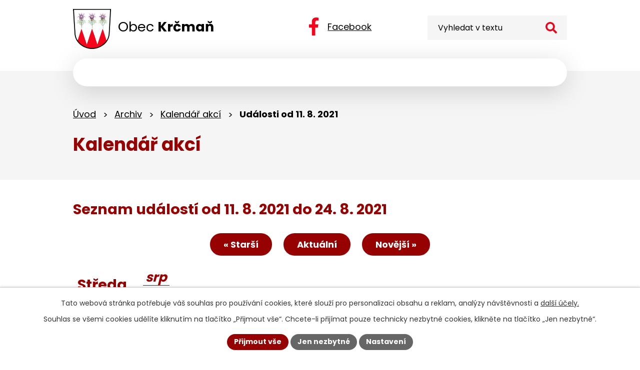

--- FILE ---
content_type: text/html; charset=utf-8
request_url: https://www.krcman.cz/kalendar-akci?date=2021-08-11
body_size: 11893
content:
<!DOCTYPE html>
<html lang="cs" data-lang-system="cs">
	<head>



		<!--[if IE]><meta http-equiv="X-UA-Compatible" content="IE=EDGE"><![endif]-->
			<meta name="viewport" content="width=device-width, initial-scale=1, user-scalable=yes">
			<meta http-equiv="content-type" content="text/html; charset=utf-8" />
			<meta name="robots" content="index,follow" />
			<meta name="author" content="Antee s.r.o." />
			<meta name="description" content="Zjistěte vše o životě v naší obci. Informace o aktuálním dění, samosprávě, spolcích a našich přírodních památkách v čele s chráněným koniklecem." />
			<meta name="keywords" content="Krčmaň, Olomouc, Olomoucký kraj" />
			<meta name="viewport" content="width=device-width, initial-scale=1, user-scalable=yes" />
<title>Kalendář akcí | Obec Krčmaň</title>

		<link rel="stylesheet" type="text/css" href="https://cdn.antee.cz/jqueryui/1.8.20/css/smoothness/jquery-ui-1.8.20.custom.css?v=2" integrity="sha384-969tZdZyQm28oZBJc3HnOkX55bRgehf7P93uV7yHLjvpg/EMn7cdRjNDiJ3kYzs4" crossorigin="anonymous" />
		<link rel="stylesheet" type="text/css" href="/style.php?nid=QVdHSg==&amp;ver=1768399196" />
		<link rel="stylesheet" type="text/css" href="/css/libs.css?ver=1768399900" />
		<link rel="stylesheet" type="text/css" href="https://cdn.antee.cz/genericons/genericons/genericons.css?v=2" integrity="sha384-DVVni0eBddR2RAn0f3ykZjyh97AUIRF+05QPwYfLtPTLQu3B+ocaZm/JigaX0VKc" crossorigin="anonymous" />

		<script src="/js/jquery/jquery-3.0.0.min.js" ></script>
		<script src="/js/jquery/jquery-migrate-3.1.0.min.js" ></script>
		<script src="/js/jquery/jquery-ui.min.js" ></script>
		<script src="/js/jquery/jquery.ui.touch-punch.min.js" ></script>
		<script src="/js/libs.min.js?ver=1768399900" ></script>
		<script src="/js/ipo.min.js?ver=1768399889" ></script>
			<script src="/js/locales/cs.js?ver=1768399196" ></script>

			<script src='https://www.google.com/recaptcha/api.js?hl=cs&render=explicit' ></script>

		<link href="/uredni-deska-stara?action=atom" type="application/atom+xml" rel="alternate" title="Úřední deska - stará">
		<link href="/aktuality?action=atom" type="application/atom+xml" rel="alternate" title="Aktuality">
		<link href="/hlaseni-obecniho-rozhlasu?action=atom" type="application/atom+xml" rel="alternate" title="Hlášení obecního rozhlasu">
		<link href="/uredni-deska?action=atom" type="application/atom+xml" rel="alternate" title="Úřední deska">
		<link href="/vyhlasky-zakony?action=atom" type="application/atom+xml" rel="alternate" title="Vyhlášky, zákony - původní">
<meta name="format-detection" content="telephone=no">
<link rel="preconnect" href="https://fonts.googleapis.com">
<link rel="preconnect" href="https://fonts.gstatic.com" crossorigin>
<link href="https://fonts.googleapis.com/css2?family=Poppins:wght@400;700&amp;display=fallback" rel="stylesheet">
<link href="/image.php?nid=5402&amp;oid=12543886" rel="icon" type="image/png">
<link rel="shortcut icon" href="/image.php?nid=5402&amp;oid=12543886">






<script>
//posun h1
ipo.api.live('h1', function(el) {
if( !document.getElementById('page11103445') && $("#system-menu").length != 1 && !$(".error").length )
{
if (window.innerWidth >= 1025)
{
$(el).wrap("<div class='wrapper-h1 layout-container' />");
$(".wrapper-h1").insertAfter("#iponavigation p");
}
}
});
ipo.api.live('body', function(el) {
//oprava rozměrů fotek
var getMeta = (url, cb) => {
const img = new Image();
img.onload = () => cb(null, img);
img.onerror = (err) => cb(err);
img.src = url;
};
$("img[data-id='automatic-dimension']").each(function( index, es ) {
getMeta($(this).attr("src"), (err, img) => {
$(this).attr("width", img.naturalWidth);
$(this).attr("height", img.naturalHeight);
});
});
//oprava lazyloading
$("img:not(.not-loaded)").each(function( index, es ) {
if( !$(this).is('[loading]').length ){
$(this).attr("loading", "lazy");
var src = $(this).attr("src");
$(this).attr("data-src", src);
}
});
//přesun vyhledávání
$(el).find(".elasticSearchForm").appendTo(".header-fulltext");
//přejmenování placeholderu
$(el).find(".elasticSearchForm input[type='text']").attr("placeholder", "Vyhledat v textu");
//funkce pro zobrazování, skrývání vyhledávání a ovládání na desktopu
$(el).find(".elasticSearchForm input[type='text']").on("click change focus", function() {
if ( $(this).val() )
{
$(el).find(".elasticSearchForm").addClass("active");
}
else
{
$(el).find(".elasticSearchForm").removeClass("active");
}
});
$(el).find(".elasticSearchForm label[for='frmform-q']").remove();
});
//označení položek, které mají submenu
ipo.api.live('#ipotopmenu ul.topmenulevel1 li.topmenuitem1', function(el) {
var submenu2 = $(el).find("ul.topmenulevel2");
if (submenu2.length)
{
var title_link = $(el).find("> a").text();
$(submenu2).append("<h3>"+title_link+"</\h3>");
$(el).addClass("hasSubmenu");
$(el).find("> a").after("<span class='open-submenu' />");
}
});
//wrapnutí spanu do poležek první úrovně
ipo.api.live('#ipotopmenu ul.topmenulevel1 li.topmenuitem1 > a', function(el) {
$(el).wrapInner("<span>");
});
//rozbaleni menu
$(function() {
if (window.innerWidth <= 1024)
{
$(".topmenulevel1 > li.hasSubmenu").each(function( index, es ) {
if( $(es).hasClass("active") )
{
$(".topmenulevel1 > li.hasSubmenu.active > ul.topmenulevel2").css("display","block");
$(".topmenulevel1 > li.hasSubmenu.active > .open-submenu").addClass("see-more");
}
$(es).find("> .open-submenu").click(function(e) {
if( $(es).hasClass("active") && $(this).hasClass("see-more") )
{
$(this).removeClass("see-more");
$(es).find("> ul.topmenulevel2").css("display","none");
}
else{
$(this).toggleClass("see-more");
if($(this).hasClass("see-more")) {
$("ul.topmenulevel2").css("display","none");
$(this).next("ul.topmenulevel2").css("display","block");
$(".topmenulevel1 > li > a").removeClass("see-more");
$(this).addClass("see-more");
} else {
$(this).removeClass("see-more");
$(this).next("ul.topmenulevel2").css("display","none");
}
}
});
});
}
});
ipo.api.live('#ipotopmenu ul.topmenulevel2 li.topmenuitem2', function(el) {
var submenu3 = $(el).find("ul.topmenulevel3");
if (submenu3.length)
{
var title_link = $(el).find("> a").text();
$(submenu3).append("<h4>"+title_link+"</\h4>");
$(el).addClass("hasSubmenu");
$(el).find("> a").after("<span class='open-submenu' />");
}
});
ipo.api.live('#ipotopmenu ul.topmenulevel2 li.topmenuitem2 > a', function(el) {
$(el).wrapInner("<span>");
});
//rozbaleni menu
$(function() {
if (window.innerWidth <= 1024)
{
$(".topmenulevel2 > li.hasSubmenu").each(function( index, es ) {
if( $(es).find("> .topmenulevel3 > li.active").length )
{
$(es).addClass("active");
}
if( $(es).hasClass("active") )
{
$(".topmenulevel2 > li.hasSubmenu.active > ul.topmenulevel3").css("display","block");
$(".topmenulevel2 > li.hasSubmenu.active > .open-submenu").addClass("see-more");
}
$(es).find("> .open-submenu").click(function(e) {
if( $(es).hasClass("active") && $(this).hasClass("see-more")  )
{
$(this).removeClass("see-more");
$(es).find("> ul.topmenulevel3").css("display","none");
}
else
{
$(this).toggleClass("see-more");
if( $(this).hasClass("see-more") )
{
$("ul.topmenulevel3").css("display","none");
$(".topmenulevel2 > li.hasSubmenu > .open-submenu").removeClass("see-more");
$(this).next("ul.topmenulevel3").css("display","block");
$(this).addClass("see-more");
}
else
{
$(this).removeClass("see-more");
$(this).next("ul.topmenulevel3").css("display","none");
}
}
});
});
}
});
ipo.api.live('#ipotopmenu ul.topmenulevel3 li.topmenuitem3 > a', function(el) {
$(el).wrapInner("<span>");
});
ipo.api.live("body", function(el){
//galerie
$(el).find(".gallery .matrix > li").each(function( index, es ) {
if( $(es).find("div > a img").length )
{
var productImage = $(es).find("div > a img").attr("src");
$(es).find("div > a img").attr("data-imageUrl", productImage);
var productAttribute = $(es).find("div > a img").attr("data-imageUrl");
var productResult = productAttribute.split("&width")[0];
$(es).find("div > a > img").attr("src", productResult);
$(es).find("div > a > img").attr("data-src", productResult);
}
else
{
var link_product = $(es).find(".title > a").attr("href");
$(es).addClass("not-image");
$(es).find("div > h2").after('<a href="'+link_product+'"></\a>');
}
var link_product = $(es).find(".title > a").attr("href");
var title_product = $(es).find(".title").attr("title");
$(es).find(".title a").text(title_product);
$(es).append("<a class='link__wrapper' href='"+link_product+"'><\/a>");
if( $("html[lang='cs']").length ){
$(es).append('<span class="vstup">Vstoupit do alba <svg xmlns="http://www.w3.org/2000/svg" version="1.1" x="0" y="0" width="6" height="10" viewBox="0 0 6 10" xml:space="preserve" enable-background="new 0 0 6 10"><path d="m1.7 9.7 4-4c.2-.2.3-.5.3-.7a1 1 0 0 0-.3-.7l-4-4A1 1 0 0 0 .3.3c-.4.4-.4.9 0 1.4L3.6 5 .3 8.4c-.4.5-.4 1 0 1.4.4.3 1.1.3 1.4-.1z" fill="#d6bea9"/>\span>');
}
if( $("html[lang='en']").length ){
$(es).append('<span class="vstup">Enter the album <svg xmlns="http://www.w3.org/2000/svg" version="1.1" x="0" y="0" width="6" height="10" viewBox="0 0 6 10" xml:space="preserve" enable-background="new 0 0 6 10"><path d="m1.7 9.7 4-4c.2-.2.3-.5.3-.7a1 1 0 0 0-.3-.7l-4-4A1 1 0 0 0 .3.3c-.4.4-.4.9 0 1.4L3.6 5 .3 8.4c-.4.5-.4 1 0 1.4.4.3 1.1.3 1.4-.1z" fill="#d6bea9"/>\span>');
}
if( $("html[lang='de']").length ){
$(es).append('<span class="vstup">Eintreten <svg xmlns="http://www.w3.org/2000/svg" version="1.1" x="0" y="0" width="6" height="10" viewBox="0 0 6 10" xml:space="preserve" enable-background="new 0 0 6 10"><path d="m1.7 9.7 4-4c.2-.2.3-.5.3-.7a1 1 0 0 0-.3-.7l-4-4A1 1 0 0 0 .3.3c-.4.4-.4.9 0 1.4L3.6 5 .3 8.4c-.4.5-.4 1 0 1.4.4.3 1.1.3 1.4-.1z" fill="#d6bea9"/>\span>');
}
$(es).find("> div > *").unwrap();
});
if( $(el).find(".images > div").length || $(el).find(".catalog.view-itemDetail").length )
{
$(el).find(".images > div").each(function( index, es ) {
var productImage = $(es).find(".image-inner-wrapper a.image-detail img").attr("data-src");
var productResult = productImage.split("&width")[0];
$(es).find(".image-inner-wrapper a.image-detail img").attr("data-src", productResult);
});
}
else
{
$(el).find(".images > div").each(function( index, es ) {
var productImage = $(es).find(".image-inner-wrapper a.image-detail img").attr("src");
var productResult = productImage.split("&width")[0];
$(es).find(".image-inner-wrapper a.image-detail img").attr("src", productResult);
});
}
//odstranění &width
if( $(el).find(".articles > .article").length ){
$(el).find(".articles > .article").each(function( index, es ) {
if( $(es).find("a:not(.morelink) img").length ){
var productImage = $(es).find("a:not(.morelink) img").attr("data-src");
var productResult = productImage.split("&width")[0];
$(es).find("a:not(.morelink) img").attr("data-src", productResult);
}
});
}
//úřední deska
if( $(el).find(".noticeBoard").length ){
$(el).find("table.datagrid .header > th").each(function( i, j ) {
var title = $(j).find("> a").text();
$(j).find("> a").attr("title", title);
$(j).find(".positioner > a").each(function( k, l ) {
if( k == 0 ){
$(l).attr("title", "Seřadit vzestupně");
}
if( k == 1 ){
$(l).attr("title", "Seřadit sestupně");
}
});
});
}
//zjištění zda se jedná o stránku gdpr
if( $(el).find(".view-personalDataProcessing.content").length )
{
$(el).addClass("gdpr-site");
}
//zjištění zda se jedná o stránku 404
if( $(el).find(".error").length )
{
$(el).addClass("error-page");
}
//přidání třídy action-button
$(el).find(".backlink, .event.clearfix > a, .destination > p:last-child > a").addClass("action-button");
//přesun patičky
$(el).find("#ipocopyright").insertAfter("#ipocontainer");
});
</script>

 





 


<link rel="preload" href="/image.php?nid=5402&amp;oid=12543892" as="image">
	</head>

	<body id="page5528234" class="subpage5528234 subpage12569819"
			
			data-nid="5402"
			data-lid="CZ"
			data-oid="5528234"
			data-layout-pagewidth="1024"
			
			data-slideshow-timer="3"
			
						
				
				data-layout="responsive" data-viewport_width_responsive="1024"
			>



							<div id="snippet-cookiesConfirmation-euCookiesSnp">			<div id="cookieChoiceInfo" class="cookie-choices-info template_1">
					<p>Tato webová stránka potřebuje váš souhlas pro používání cookies, které slouží pro personalizaci obsahu a reklam, analýzy návštěvnosti a 
						<a class="cookie-button more" href="https://navody.antee.cz/cookies" target="_blank">další účely.</a>
					</p>
					<p>
						Souhlas se všemi cookies udělíte kliknutím na tlačítko „Přijmout vše“. Chcete-li přijímat pouze technicky nezbytné cookies, klikněte na tlačítko „Jen nezbytné“.
					</p>
				<div class="buttons">
					<a class="cookie-button action-button ajax" id="cookieChoiceButton" rel=”nofollow” href="/kalendar-akci?date=2021-08-11&amp;do=cookiesConfirmation-acceptAll">Přijmout vše</a>
					<a class="cookie-button cookie-button--settings action-button ajax" rel=”nofollow” href="/kalendar-akci?date=2021-08-11&amp;do=cookiesConfirmation-onlyNecessary">Jen nezbytné</a>
					<a class="cookie-button cookie-button--settings action-button ajax" rel=”nofollow” href="/kalendar-akci?date=2021-08-11&amp;do=cookiesConfirmation-openSettings">Nastavení</a>
				</div>
			</div>
</div>				<div id="ipocontainer">

			<div class="menu-toggler">

				<span>Menu</span>
				<span class="genericon genericon-menu"></span>
			</div>

			<span id="back-to-top">

				<i class="fa fa-angle-up"></i>
			</span>

			<div id="ipoheader">

				<div class="header-inner__container">
	<div class="row header-inner flex-container layout-container">
		<div class="logo">
			<a title="Obec Krčmaň" href="/" class="header-logo">
				<span class="znak">
					<img src="/image.php?nid=5402&amp;oid=12543892" width="151" height="158" alt="Obec Krčmaň, úvodní stránka webu">
				</span>
				<span class="nazev-obce">Obec <strong>Krčmaň</strong></span>
			</a>
		</div>
		<div class="header-fb">
			<a title="Facebook" href="https://www.facebook.com/profile.php?id=100087482473683" target="_blank" rel="noopener noreferrer">
				<svg xmlns="http://www.w3.org/2000/svg" width="19.281" height="36" viewbox="0 0 19.281 36"><path data-name="Icon awesome-facebook-f" d="m18.018 20.25 1-6.515h-6.252V9.507c0-1.782.873-3.52 3.673-3.52h2.842V.44A35 35 0 0 0 14.237 0C9.091 0 5.723 3.12 5.723 8.769v4.965H0v6.516h5.723V36h7.043V20.25Z" fill="#f6041c"></path></svg>
				<span>Facebook</span>
			</a>
		</div>
		<div class="header-fulltext"></div>
	</div>
</div>

			</div>

			<div id="ipotopmenuwrapper">

				<div id="ipotopmenu">
<h4 class="hiddenMenu">Horní menu</h4>
<ul class="topmenulevel1"><li class="topmenuitem1 noborder" id="ipomenu11103445"><a href="/">Úvod</a></li><li class="topmenuitem1" id="ipomenu744391"><a href="/obecni-urad">Obecní úřad</a><ul class="topmenulevel2"><li class="topmenuitem2" id="ipomenu744392"><a href="/zakladni-informace">Základní informace</a></li><li class="topmenuitem2" id="ipomenu744393"><a href="/popis-uradu">Popis úřadu</a></li><li class="topmenuitem2" id="ipomenu6369358"><a href="/gdpr">GDPR</a></li><li class="topmenuitem2" id="ipomenu3543630"><a href="/povinne-zverejnovane-informace">Povinně zveřejňované informace</a></li><li class="topmenuitem2" id="ipomenu744394"><a href="/poskytovani-informaci-prijem-podani">Poskytování informací, příjem podání</a><ul class="topmenulevel3"><li class="topmenuitem3" id="ipomenu1964457"><a href="/potrebuji-si-vyridit">Potřebuji si vyřídit</a></li><li class="topmenuitem3" id="ipomenu1964458"><a href="/czechpoint">Czech POINT</a></li></ul></li><li class="topmenuitem2" id="ipomenu744395"><a href="/vyhlasky-zakony-a-usneseni-zastupitelstva">Vyhlášky, zákony</a></li><li class="topmenuitem2" id="ipomenu5630304"><a href="/usneseni-zastupitelstva">Usnesení zastupitelstva</a></li><li class="topmenuitem2" id="ipomenu3203241"><a href="/platby-a-poplatky">Platby a poplatky</a></li><li class="topmenuitem2" id="ipomenu744396"><a href="/rozpocet">Rozpočet</a></li><li class="topmenuitem2" id="ipomenu744397"><a href="/elektronicka-podatelna">Elektronická podatelna</a></li><li class="topmenuitem2" id="ipomenu8191413"><a href="https://cro.justice.cz/" target="_blank">Registr oznámení</a></li><li class="topmenuitem2" id="ipomenu3543147"><a href="/uredni-deska">Úřední deska</a></li></ul></li><li class="topmenuitem1" id="ipomenu5584096"><a href="/deni-v-obci">Dění v obci</a><ul class="topmenulevel2"><li class="topmenuitem2" id="ipomenu2800143"><a href="/hlaseni-obecniho-rozhlasu">Hlášení obecního rozhlasu</a></li><li class="topmenuitem2" id="ipomenu2800141"><a href="/aktuality">Aktuality</a></li><li class="topmenuitem2" id="ipomenu748207"><a href="/zpravodaj">Zpravodaj</a></li><li class="topmenuitem2" id="ipomenu802817"><a href="/obecni-knihovna">Obecní knihovna</a></li><li class="topmenuitem2" id="ipomenu3543149"><a href="/fotogalerie">Fotogalerie</a></li><li class="topmenuitem2" id="ipomenu753043"><a href="/spolky">Spolky</a><ul class="topmenulevel3"><li class="topmenuitem3" id="ipomenu753045"><a href="/senior-klub-krcman">Senior klub Krčmaň</a></li><li class="topmenuitem3" id="ipomenu784654"><a href="/tj-sokol-krcman">TJ Sokol Krčmaň</a></li></ul></li><li class="topmenuitem2" id="ipomenu12569823"><a href="https://www.mskrcman.cz/" target="_blank">Mateřská škola</a></li></ul></li><li class="topmenuitem1" id="ipomenu5584330"><a href="/rozvoj-obce">Rozvoj obce</a><ul class="topmenulevel2"><li class="topmenuitem2" id="ipomenu795500"><a href="/projekty-a-zamery">Projekty a záměry</a></li><li class="topmenuitem2" id="ipomenu5285636"><a href="/dotace">Dotace</a></li><li class="topmenuitem2" id="ipomenu3543631"><a href="/verejne-zakazky">Veřejné zakázky</a></li></ul></li><li class="topmenuitem1" id="ipomenu5584343"><a href="/informace">Informace</a><ul class="topmenulevel2"><li class="topmenuitem2" id="ipomenu5493145"><a href="/terminy-svozu-odpady">Termíny svozu odpadů</a></li><li class="topmenuitem2" id="ipomenu1181092"><a href="/kostel-sv-floriana">Kostel sv. Floriána</a></li><li class="topmenuitem2" id="ipomenu753109"><a href="/historie">Historie</a></li><li class="topmenuitem2" id="ipomenu2504597"><a href="/detske-hriste">Dětské hřiště</a></li><li class="topmenuitem2" id="ipomenu1964459"><a href="/internet-v-obci">Internet v obci</a></li><li class="topmenuitem2" id="ipomenu5602290"><a href="/turistika">Turistika</a></li></ul></li><li class="topmenuitem1" id="ipomenu11103569"><a href="/kontakt">Kontakt</a></li></ul>
					<div class="cleartop"></div>
				</div>
			</div>
			<div id="ipomain">
				<div class="elasticSearchForm elasticSearch-container" id="elasticSearch-form-12543907" >
	<h4 class="newsheader">Fulltextové vyhledávání</h4>
	<div class="newsbody">
<form action="/kalendar-akci?date=2021-08-11&amp;do=mainSection-elasticSearchForm-12543907-form-submit" method="post" id="frm-mainSection-elasticSearchForm-12543907-form">
<label hidden="" for="frmform-q">Fulltextové vyhledávání</label><input type="text" placeholder="Vyhledat v textu" autocomplete="off" name="q" id="frmform-q" value=""> 			<input type="submit" value="Hledat" class="action-button">
			<div class="elasticSearch-autocomplete"></div>
</form>
	</div>
</div>

<script >

	app.index.requireElasticSearchAutocomplete('frmform-q', "\/fulltextove-vyhledavani?do=autocomplete");
</script>

				<div id="ipomainframe">
					<div id="ipopage">
<div id="iponavigation">
	<h5 class="hiddenMenu">Drobečková navigace</h5>
	<p>
			<a href="/">Úvod</a> <span class="separator">&gt;</span>
			<a href="/archiv">Archiv</a> <span class="separator">&gt;</span>
			<a href="/kalendar-akci">Kalendář akcí</a> <span class="separator">&gt;</span>
			<span class="currentPage">Události od 11. 8. 2021</span>
	</p>

</div>
						<div class="ipopagetext">
							<div class="dataAggregator view-default content">
								
								<h1>Kalendář akcí</h1>

<div id="snippet--flash"></div>
								
																	
	<div class="paragraph">
					</div>

<h2>Seznam událostí od 11. 8. 2021 do 24. 8. 2021</h2>


<div class="da-navigation clearfix">
	<a class="action-button da-navigation-prev" href="/kalendar-akci?date=2021-07-28">« Starší</a>

	<a class="action-button da-navigation-today" href="/kalendar-akci?date=2026-01-20">Aktuální</a>

	<a class="action-button da-navigation-next" href="/kalendar-akci?date=2021-08-25">Novější »</a>
</div>
<hr class="cleaner">

	<div class="da-content-wrapper">
		<div class="da-content clearfix">

			<div class="da-content-day">
				<h2>Středa
					<em class="da-content-date">
						<span>srp</span>
						11
					</em>
				</h2>
			</div>
			<div class="da-content-events">
				<div class="da-content-events-certain">

					<h3><a href="/aktuality/vylukovy-jizdni-rad-linky-920511-prerov-dluhonice-krcman">Výlukový jízdní řád linky 920511 Přerov - Dluhonice - Krčmaň</a></h3>
					<p class="da-certain-dates">Datum: <span>21. 7. 2021</span> - <span>8. 9. 2021</span></p>
					<div class="da-certain-content">
						<p></p>
					</div>
					<div class="da-certain-footer">
						<p class="da-certain-detail"><a href="/aktuality/vylukovy-jizdni-rad-linky-920511-prerov-dluhonice-krcman">Více</a></p>
						<p class="da-certain-source">Zdroj: <a href="/aktuality">Aktuality</a></p>
					</div>
				</div>
			</div>
		</div>
		<div class="da-content clearfix">

			<div class="da-content-day">
				<h2>Čtvrtek
					<em class="da-content-date">
						<span>srp</span>
						12
					</em>
				</h2>
			</div>
			<div class="da-content-events">
				<div class="da-content-events-certain">

					<h3><a href="/aktuality/vylukovy-jizdni-rad-linky-920511-prerov-dluhonice-krcman">Výlukový jízdní řád linky 920511 Přerov - Dluhonice - Krčmaň</a></h3>
					<p class="da-certain-dates">Datum: <span>21. 7. 2021</span> - <span>8. 9. 2021</span></p>
					<div class="da-certain-content">
						<p></p>
					</div>
					<div class="da-certain-footer">
						<p class="da-certain-detail"><a href="/aktuality/vylukovy-jizdni-rad-linky-920511-prerov-dluhonice-krcman">Více</a></p>
						<p class="da-certain-source">Zdroj: <a href="/aktuality">Aktuality</a></p>
					</div>
				</div>
			</div>
		</div>
		<div class="da-content clearfix">

			<div class="da-content-day">
				<h2>Pátek
					<em class="da-content-date">
						<span>srp</span>
						13
					</em>
				</h2>
			</div>
			<div class="da-content-events">
				<div class="da-content-events-certain">

					<h3><a href="/aktuality/vylukovy-jizdni-rad-linky-920511-prerov-dluhonice-krcman">Výlukový jízdní řád linky 920511 Přerov - Dluhonice - Krčmaň</a></h3>
					<p class="da-certain-dates">Datum: <span>21. 7. 2021</span> - <span>8. 9. 2021</span></p>
					<div class="da-certain-content">
						<p></p>
					</div>
					<div class="da-certain-footer">
						<p class="da-certain-detail"><a href="/aktuality/vylukovy-jizdni-rad-linky-920511-prerov-dluhonice-krcman">Více</a></p>
						<p class="da-certain-source">Zdroj: <a href="/aktuality">Aktuality</a></p>
					</div>
				</div>
				<div class="da-content-events-certain">

					<h3><a href="/aktuality/prazdninova-akce-pekla-2021">Prázdninová akce PEKLA 2021</a></h3>
					<p class="da-certain-dates">Datum: <span>13. 8. 2021</span> - <span>15. 8. 2021</span></p>
					<div class="da-certain-content">
						<p></p>
					</div>
					<div class="da-certain-footer">
						<p class="da-certain-detail"><a href="/aktuality/prazdninova-akce-pekla-2021">Více</a></p>
						<p class="da-certain-source">Zdroj: <a href="/aktuality">Aktuality</a></p>
					</div>
				</div>
			</div>
		</div>
		<div class="da-content clearfix">

			<div class="da-content-day">
				<h2>Sobota
					<em class="da-content-date">
						<span>srp</span>
						14
					</em>
				</h2>
			</div>
			<div class="da-content-events">
				<div class="da-content-events-certain">

					<h3><a href="/aktuality/vylukovy-jizdni-rad-linky-920511-prerov-dluhonice-krcman">Výlukový jízdní řád linky 920511 Přerov - Dluhonice - Krčmaň</a></h3>
					<p class="da-certain-dates">Datum: <span>21. 7. 2021</span> - <span>8. 9. 2021</span></p>
					<div class="da-certain-content">
						<p></p>
					</div>
					<div class="da-certain-footer">
						<p class="da-certain-detail"><a href="/aktuality/vylukovy-jizdni-rad-linky-920511-prerov-dluhonice-krcman">Více</a></p>
						<p class="da-certain-source">Zdroj: <a href="/aktuality">Aktuality</a></p>
					</div>
				</div>
				<div class="da-content-events-certain">

					<h3><a href="/aktuality/prazdninova-akce-pekla-2021">Prázdninová akce PEKLA 2021</a></h3>
					<p class="da-certain-dates">Datum: <span>13. 8. 2021</span> - <span>15. 8. 2021</span></p>
					<div class="da-certain-content">
						<p></p>
					</div>
					<div class="da-certain-footer">
						<p class="da-certain-detail"><a href="/aktuality/prazdninova-akce-pekla-2021">Více</a></p>
						<p class="da-certain-source">Zdroj: <a href="/aktuality">Aktuality</a></p>
					</div>
				</div>
			</div>
		</div>
		<div class="da-content clearfix">

			<div class="da-content-day">
				<h2>Neděle
					<em class="da-content-date">
						<span>srp</span>
						15
					</em>
				</h2>
			</div>
			<div class="da-content-events">
				<div class="da-content-events-certain">

					<h3><a href="/aktuality/vylukovy-jizdni-rad-linky-920511-prerov-dluhonice-krcman">Výlukový jízdní řád linky 920511 Přerov - Dluhonice - Krčmaň</a></h3>
					<p class="da-certain-dates">Datum: <span>21. 7. 2021</span> - <span>8. 9. 2021</span></p>
					<div class="da-certain-content">
						<p></p>
					</div>
					<div class="da-certain-footer">
						<p class="da-certain-detail"><a href="/aktuality/vylukovy-jizdni-rad-linky-920511-prerov-dluhonice-krcman">Více</a></p>
						<p class="da-certain-source">Zdroj: <a href="/aktuality">Aktuality</a></p>
					</div>
				</div>
				<div class="da-content-events-certain">

					<h3><a href="/aktuality/prazdninova-akce-pekla-2021">Prázdninová akce PEKLA 2021</a></h3>
					<p class="da-certain-dates">Datum: <span>13. 8. 2021</span> - <span>15. 8. 2021</span></p>
					<div class="da-certain-content">
						<p></p>
					</div>
					<div class="da-certain-footer">
						<p class="da-certain-detail"><a href="/aktuality/prazdninova-akce-pekla-2021">Více</a></p>
						<p class="da-certain-source">Zdroj: <a href="/aktuality">Aktuality</a></p>
					</div>
				</div>
			</div>
		</div>
		<div class="da-content clearfix">

			<div class="da-content-day">
				<h2>Pondělí
					<em class="da-content-date">
						<span>srp</span>
						16
					</em>
				</h2>
			</div>
			<div class="da-content-events">
				<div class="da-content-events-certain">

					<h3><a href="/aktuality/vylukovy-jizdni-rad-linky-920511-prerov-dluhonice-krcman">Výlukový jízdní řád linky 920511 Přerov - Dluhonice - Krčmaň</a></h3>
					<p class="da-certain-dates">Datum: <span>21. 7. 2021</span> - <span>8. 9. 2021</span></p>
					<div class="da-certain-content">
						<p></p>
					</div>
					<div class="da-certain-footer">
						<p class="da-certain-detail"><a href="/aktuality/vylukovy-jizdni-rad-linky-920511-prerov-dluhonice-krcman">Více</a></p>
						<p class="da-certain-source">Zdroj: <a href="/aktuality">Aktuality</a></p>
					</div>
				</div>
			</div>
		</div>
		<div class="da-content clearfix">

			<div class="da-content-day">
				<h2>Úterý
					<em class="da-content-date">
						<span>srp</span>
						17
					</em>
				</h2>
			</div>
			<div class="da-content-events">
				<div class="da-content-events-certain">

					<h3><a href="/aktuality/vylukovy-jizdni-rad-linky-920511-prerov-dluhonice-krcman">Výlukový jízdní řád linky 920511 Přerov - Dluhonice - Krčmaň</a></h3>
					<p class="da-certain-dates">Datum: <span>21. 7. 2021</span> - <span>8. 9. 2021</span></p>
					<div class="da-certain-content">
						<p></p>
					</div>
					<div class="da-certain-footer">
						<p class="da-certain-detail"><a href="/aktuality/vylukovy-jizdni-rad-linky-920511-prerov-dluhonice-krcman">Více</a></p>
						<p class="da-certain-source">Zdroj: <a href="/aktuality">Aktuality</a></p>
					</div>
				</div>
			</div>
		</div>
		<div class="da-content clearfix">

			<div class="da-content-day">
				<h2>Středa
					<em class="da-content-date">
						<span>srp</span>
						18
					</em>
				</h2>
			</div>
			<div class="da-content-events">
				<div class="da-content-events-certain">

					<h3><a href="/aktuality/vylukovy-jizdni-rad-linky-920511-prerov-dluhonice-krcman">Výlukový jízdní řád linky 920511 Přerov - Dluhonice - Krčmaň</a></h3>
					<p class="da-certain-dates">Datum: <span>21. 7. 2021</span> - <span>8. 9. 2021</span></p>
					<div class="da-certain-content">
						<p></p>
					</div>
					<div class="da-certain-footer">
						<p class="da-certain-detail"><a href="/aktuality/vylukovy-jizdni-rad-linky-920511-prerov-dluhonice-krcman">Více</a></p>
						<p class="da-certain-source">Zdroj: <a href="/aktuality">Aktuality</a></p>
					</div>
				</div>
			</div>
		</div>
		<div class="da-content clearfix">

			<div class="da-content-day">
				<h2>Čtvrtek
					<em class="da-content-date">
						<span>srp</span>
						19
					</em>
				</h2>
			</div>
			<div class="da-content-events">
				<div class="da-content-events-certain">

					<h3><a href="/aktuality/vylukovy-jizdni-rad-linky-920511-prerov-dluhonice-krcman">Výlukový jízdní řád linky 920511 Přerov - Dluhonice - Krčmaň</a></h3>
					<p class="da-certain-dates">Datum: <span>21. 7. 2021</span> - <span>8. 9. 2021</span></p>
					<div class="da-certain-content">
						<p></p>
					</div>
					<div class="da-certain-footer">
						<p class="da-certain-detail"><a href="/aktuality/vylukovy-jizdni-rad-linky-920511-prerov-dluhonice-krcman">Více</a></p>
						<p class="da-certain-source">Zdroj: <a href="/aktuality">Aktuality</a></p>
					</div>
				</div>
			</div>
		</div>
		<div class="da-content clearfix">

			<div class="da-content-day">
				<h2>Pátek
					<em class="da-content-date">
						<span>srp</span>
						20
					</em>
				</h2>
			</div>
			<div class="da-content-events">
				<div class="da-content-events-certain">

					<h3><a href="/aktuality/vylukovy-jizdni-rad-linky-920511-prerov-dluhonice-krcman">Výlukový jízdní řád linky 920511 Přerov - Dluhonice - Krčmaň</a></h3>
					<p class="da-certain-dates">Datum: <span>21. 7. 2021</span> - <span>8. 9. 2021</span></p>
					<div class="da-certain-content">
						<p></p>
					</div>
					<div class="da-certain-footer">
						<p class="da-certain-detail"><a href="/aktuality/vylukovy-jizdni-rad-linky-920511-prerov-dluhonice-krcman">Více</a></p>
						<p class="da-certain-source">Zdroj: <a href="/aktuality">Aktuality</a></p>
					</div>
				</div>
			</div>
		</div>
		<div class="da-content clearfix">

			<div class="da-content-day">
				<h2>Sobota
					<em class="da-content-date">
						<span>srp</span>
						21
					</em>
				</h2>
			</div>
			<div class="da-content-events">
				<div class="da-content-events-certain">

					<h3><a href="/aktuality/vylukovy-jizdni-rad-linky-920511-prerov-dluhonice-krcman">Výlukový jízdní řád linky 920511 Přerov - Dluhonice - Krčmaň</a></h3>
					<p class="da-certain-dates">Datum: <span>21. 7. 2021</span> - <span>8. 9. 2021</span></p>
					<div class="da-certain-content">
						<p></p>
					</div>
					<div class="da-certain-footer">
						<p class="da-certain-detail"><a href="/aktuality/vylukovy-jizdni-rad-linky-920511-prerov-dluhonice-krcman">Více</a></p>
						<p class="da-certain-source">Zdroj: <a href="/aktuality">Aktuality</a></p>
					</div>
				</div>
				<div class="da-content-events-certain">

					<h3><a href="/aktuality/hanacka-vystava-mladych-kraliku-a-mlade-drubeze-spojenou-s-expozici-holubu-v-kozusanech">Hanácká výstava mladých králíků a mladé drůběže, spojenou s expozicí holubů v Kožušanech</a></h3>
					<p class="da-certain-dates">Datum: <span>21. 8. 2021</span> - <span>22. 8. 2021</span></p>
					<div class="da-certain-content">
						<p></p>
					</div>
					<div class="da-certain-footer">
						<p class="da-certain-detail"><a href="/aktuality/hanacka-vystava-mladych-kraliku-a-mlade-drubeze-spojenou-s-expozici-holubu-v-kozusanech">Více</a></p>
						<p class="da-certain-source">Zdroj: <a href="/aktuality">Aktuality</a></p>
					</div>
				</div>
			</div>
		</div>
		<div class="da-content clearfix">

			<div class="da-content-day">
				<h2>Neděle
					<em class="da-content-date">
						<span>srp</span>
						22
					</em>
				</h2>
			</div>
			<div class="da-content-events">
				<div class="da-content-events-certain">

					<h3><a href="/aktuality/vylukovy-jizdni-rad-linky-920511-prerov-dluhonice-krcman">Výlukový jízdní řád linky 920511 Přerov - Dluhonice - Krčmaň</a></h3>
					<p class="da-certain-dates">Datum: <span>21. 7. 2021</span> - <span>8. 9. 2021</span></p>
					<div class="da-certain-content">
						<p></p>
					</div>
					<div class="da-certain-footer">
						<p class="da-certain-detail"><a href="/aktuality/vylukovy-jizdni-rad-linky-920511-prerov-dluhonice-krcman">Více</a></p>
						<p class="da-certain-source">Zdroj: <a href="/aktuality">Aktuality</a></p>
					</div>
				</div>
				<div class="da-content-events-certain">

					<h3><a href="/aktuality/hanacka-vystava-mladych-kraliku-a-mlade-drubeze-spojenou-s-expozici-holubu-v-kozusanech">Hanácká výstava mladých králíků a mladé drůběže, spojenou s expozicí holubů v Kožušanech</a></h3>
					<p class="da-certain-dates">Datum: <span>21. 8. 2021</span> - <span>22. 8. 2021</span></p>
					<div class="da-certain-content">
						<p></p>
					</div>
					<div class="da-certain-footer">
						<p class="da-certain-detail"><a href="/aktuality/hanacka-vystava-mladych-kraliku-a-mlade-drubeze-spojenou-s-expozici-holubu-v-kozusanech">Více</a></p>
						<p class="da-certain-source">Zdroj: <a href="/aktuality">Aktuality</a></p>
					</div>
				</div>
			</div>
		</div>
		<div class="da-content clearfix">

			<div class="da-content-day">
				<h2>Pondělí
					<em class="da-content-date">
						<span>srp</span>
						23
					</em>
				</h2>
			</div>
			<div class="da-content-events">
				<div class="da-content-events-certain">

					<h3><a href="/aktuality/vylukovy-jizdni-rad-linky-920511-prerov-dluhonice-krcman">Výlukový jízdní řád linky 920511 Přerov - Dluhonice - Krčmaň</a></h3>
					<p class="da-certain-dates">Datum: <span>21. 7. 2021</span> - <span>8. 9. 2021</span></p>
					<div class="da-certain-content">
						<p></p>
					</div>
					<div class="da-certain-footer">
						<p class="da-certain-detail"><a href="/aktuality/vylukovy-jizdni-rad-linky-920511-prerov-dluhonice-krcman">Více</a></p>
						<p class="da-certain-source">Zdroj: <a href="/aktuality">Aktuality</a></p>
					</div>
				</div>
			</div>
		</div>
		<div class="da-content clearfix">

			<div class="da-content-day">
				<h2>Úterý
					<em class="da-content-date">
						<span>srp</span>
						24
					</em>
				</h2>
			</div>
			<div class="da-content-events">
				<div class="da-content-events-certain">

					<h3><a href="/aktuality/vylukovy-jizdni-rad-linky-920511-prerov-dluhonice-krcman">Výlukový jízdní řád linky 920511 Přerov - Dluhonice - Krčmaň</a></h3>
					<p class="da-certain-dates">Datum: <span>21. 7. 2021</span> - <span>8. 9. 2021</span></p>
					<div class="da-certain-content">
						<p></p>
					</div>
					<div class="da-certain-footer">
						<p class="da-certain-detail"><a href="/aktuality/vylukovy-jizdni-rad-linky-920511-prerov-dluhonice-krcman">Více</a></p>
						<p class="da-certain-source">Zdroj: <a href="/aktuality">Aktuality</a></p>
					</div>
				</div>
			</div>
		</div>
	</div>

<div class="da-navigation clearfix">
	<a class="action-button da-navigation-prev" href="/kalendar-akci?date=2021-07-28">« Starší</a>

	<a class="action-button da-navigation-today" href="/kalendar-akci?date=2026-01-20">Aktuální</a>

	<a class="action-button da-navigation-next" href="/kalendar-akci?date=2021-08-25">Novější »</a>
</div>
<hr class="cleaner">

	<div class="paragraph">
					</div>
															</div>
						</div>
					</div>


					

					

					<div class="hrclear"></div>
					<div id="ipocopyright">
<div class="copyright">
	<div class="row copyright__inner layout-container">
	<a title="Obec Krčmaň" href="/" class="footer-logo">
		<span class="znak">
			<img src="/image.php?nid=5402&amp;oid=12543892" width="99" height="104" alt="Obec Krčmaň, úvodní stránka webu">
		</span>
		<span class="nazev-obce">Obec <strong>Krčmaň</strong></span>
		<span class="copy-adresa">Kokorská 163, 779 00 Krčmaň</span>
	</a>
	<div class="copy-info flex-container">
		<div class="copy-kontakt">
			<p><a href="tel:+420585393018">+420 585 393 018</a></p>
			<p><a href="mailto:obec@krcman.cz">obec@krcman.cz</a></p>
		</div>
		<div class="copy-hodiny">
			<h5>Úřední hodiny</h5>
			<p><strong>Pondělí: </strong>8:00 - 12:00 12:30 - 17:00</p>
			<p><strong>Středa: </strong>8:00 - 12:00 12:30 - 17:00</p>
		</div>
		<div class="copy-other">
			<p><strong>IČO: </strong>00575640</p>
			<p><strong>DIČ: </strong>CZ00575640</p>
			<p><strong>ID: </strong>t4xbnvs</p>
		</div>
	</div>
</div>
<div class="row antee">
	<div class="layout-container">
		© 2026 Obec Krčmaň, <a href="mailto:obec@krcman.cz">Kontaktovat webmastera</a>, <span id="links"><a href="/mapa-stranek">Mapa stránek</a>, <a href="/prohlaseni-o-pristupnosti">Prohlášení o přístupnosti</a></span><br>ANTEE s.r.o. - <a href="https://www.antee.cz" rel="nofollow">Tvorba webových stránek</a>, Redakční systém IPO
	</div>
</div>
</div>
					</div>
					<div id="ipostatistics">
<script >
	var _paq = _paq || [];
	_paq.push(['disableCookies']);
	_paq.push(['trackPageView']);
	_paq.push(['enableLinkTracking']);
	(function() {
		var u="https://matomo.antee.cz/";
		_paq.push(['setTrackerUrl', u+'piwik.php']);
		_paq.push(['setSiteId', 3316]);
		var d=document, g=d.createElement('script'), s=d.getElementsByTagName('script')[0];
		g.defer=true; g.async=true; g.src=u+'piwik.js'; s.parentNode.insertBefore(g,s);
	})();
</script>
<script >
	$(document).ready(function() {
		$('a[href^="mailto"]').on("click", function(){
			_paq.push(['setCustomVariable', 1, 'Click mailto','Email='+this.href.replace(/^mailto:/i,'') + ' /Page = ' +  location.href,'page']);
			_paq.push(['trackGoal', null]);
			_paq.push(['trackPageView']);
		});

		$('a[href^="tel"]').on("click", function(){
			_paq.push(['setCustomVariable', 1, 'Click telefon','Telefon='+this.href.replace(/^tel:/i,'') + ' /Page = ' +  location.href,'page']);
			_paq.push(['trackPageView']);
		});
	});
</script>
					</div>

					<div id="ipofooter">
						
					</div>
				</div>
			</div>
		</div>
	</body>
</html>


--- FILE ---
content_type: text/css;charset=utf-8
request_url: https://www.krcman.cz/style.php?nid=QVdHSg==&ver=1768399196
body_size: 50124
content:
/**
 * User defined IPO styles.
 */

/*** Default IPO styles *******************************************************/
html, body {
	font-family: 'Trebuchet MS', Helvetica, sans-serif;
	font-size: 12px;
	color: #000000;
	margin: 0;
	padding: 0;
	text-align: center;
	-ms-text-size-adjust: 100%;
	-webkit-text-size-adjust: 100%;
	text-size-adjust: 100%;
	background-color: transparent; background-image: none;
}
.top {
	padding: 5px 20px 0 20px;
	font-size: 2.6em;
	font-weight:bold;
	font-style: italic;
	display: block;
	text-decoration: none;
	min-height: 50px;
	-webkit-box-sizing: border-box;
	-moz-box-sizing: border-box;
	box-sizing: border-box;
	color: #000000;
}
.hiddenMenu {
	position:absolute;
	left:-1000px;
	top:auto;
	width:1px;
	height:1px;
	overflow:hidden;
}
.linkback, .linknext, .linkprev {
	font-size: 1.25em;
	display: inline-block;
}
.linknext, .linkprev {
	width: 33%;
	min-height: 1em;
	margin: 0 2%;
}
.linknext {
	float: right;
	text-align: right;
}
.linkprev {
	float: left;
	text-align: left;
}
.linkback {
	width: 26%;
	float: left;
}
.linknext a, .linkprev a, .linkback a {
	text-decoration: none;
	display: inline-block;
}
.linknext a:hover .linknext-chevron {
	right: -10px;
}
.linkprev a:hover .linkprev-chevron {
	left: -10px;
}
.linkback a:hover .linkback-chevron .fa-undo {
	-ms-transform: rotate(-45deg);
	-webkit-transform: rotate(-45deg);
	-moz-transform: rotate(-45deg);
	-o-transform: rotate(-45deg);
	transform: rotate(-45deg);
}
.linknext-title, .linkprev-title, .linknext-text, .linkprev-text, .linkback-text {
	display: inline-block;
}
.linknext-chevron, .linknext-title, .linknext-text, .linkback-text {
	float: right;
}
.linkback-chevron, .linkprev-chevron, .linkprev-text, .linkprev-title {
	float: left;
}
.linknext-text span:first-child, .linkprev-text span:first-child, .linkback-text span {
	text-decoration: underline;
}
.linknext a:hover > .linknext-text span:first-child, .linkprev a:hover > .linkprev-text span:first-child, .linkback:hover .linkback-text span {
	text-decoration: none;
}
.linknext > a > span:first-child {
	margin-left: 10px;
}
.linkprev > a > span:first-child {
	margin-right: 10px;
}
.linknext-chevron, .linkprev-chevron {
	font-size: 1.9em;
	display: inline-block;
	position: relative;
	line-height: 0.75em;
}
.linkback-chevron {
	display: inline-block;
	position: relative;
}
.linkprev-chevron .fa-angle-left,
.linknext-chevron .fa-angle-right{
	font-size: 1.1em;
	line-height: 1em;
}
.linknext-date {
	font-size: 0.65em;
	float: right;
	clear: right;
}
.linkprev-date {
	font-size: 0.65em;
	float: left;
	clear: left;
}
.linkback, .linkprev-title, .linknext-title {
	line-height: 1.2em;
}
.linkback .fa-undo {
	font-size: 1em;
	margin-left: -1.14em;
	transition: all 0.07s ease 0s;
	color: #000000;
}
.linkback a {
	vertical-align: top;
}
a.nolink {
	text-decoration: underline;
	cursor: default;
}
	color:  #000000;
}
#ipopage .blog .content-paginator {
	margin: 3em auto;
}
.copyright {
	padding: 0 15px;
	font-size: 0.75em;
	font-weight: normal;
}
#ipoheader a {
	text-decoration: none;
}
.iporighttext a:hover, .ipolefttext a:hover {
	text-decoration: none;
}
iframe {
	border: none;
}
a {
	word-wrap: break-word;
	-ms-hyphens: auto;
	hyphens: auto;
}
:focus {
	outline: 0;
}
body.using-keyboard :focus {
	outline: 2px solid currentColor;
}

/*** Mess ***/
.button {
	background-color: #ffffff;
	border: 1px solid #ffffff;
	width: 100px;
	font-weight: bold;
	color: #ec041b;
}
.button2 {
	background-color: #ffffff;
	border: 1px solid #ffffff;
	font-weight: bold;
	color: #ec041b;
}
.button3 {
	background-color: #ffffff;
	border: 1px solid #ffffff;
	color: #ec041b;
	font-size: 0.75em;
	font-weight: normal;
}
.item {
	color: #000000;
	background-color: #EEEEEE;
}
.tabtitle {
	color: #FFFFFF;
	background-color:
	#979797;
	font-weight: bold;
}
.tabtitleno {
	color: #FFFFFF;
	background-color: #979797;
	font-weight: bold;
}
.itemhand, .itemhand:link {
	color: #000000;
	background-color: #EEEEEE;
	text-decoration: none;
	cursor: pointer;
}
.itemhand td:hover, .itemhand:hover {
	color: #000000;
	background-color: #DCDCDC;
	text-decoration: none;
	cursor: pointer;
}
.itemhand td textarea:hover {
	cursor: pointer;
	background-color: #DCDCDC;
}
.itemvalue {
	color: #000000;
	background-color: #FFCFCF;
}
.hidden {
	display: none !important;
}
.noprint {
	display: block;
}
.printonly {
	display: none;
}
.component-container table {
	width: 100%;
	border: 0;
}
.spacer5 {
	height: 5px;
}
/*** Layout *******************************************************************/
#ipocontainer, #ipomain, #ipomainframe, #ipotopmenuwrapper, #ipofooter {
	width: 1024px;
}
#ipocontainer {
	position: relative;
	color: #000000;
	margin: 0 auto;
	padding: 0;
	text-align: left;
	background-color: transparent;
}
#ipoheader img, #ipoheader object, #ipofooter img {
	vertical-align: top;
}
#ipoheader {
	width: 100%;
	min-height: 50px;
	color: #000000;
	background-color: transparent;
	position: relative;
}
#ipomain {
	position: relative;
	background-color: transparent; background-image: none;
}
#ipoleftblock, #ipopage, #iporightblock {
	display: inline;
}
#ipopage {
	width: 1024px;
	margin-left: 0px;
	float: left;
	padding: 0;
	color: #000000;
	overflow: visible;
	position: relative;
}
#ipopage, #iporightblock, #ipoleftblock, .ipopagetext {
	min-height: 500px;
}
#iporightblock {
	width: 0px;
	float: left;
	padding: 0;
}
#ipoleftblock {
	width: 0px;
	margin-left: -1024px;
	float: left;
	padding: 0;
}
#ipoleftblockin {
	width: 0px;
	margin: 20px 0;
	padding: 0;
}
.ipopagetext {
	padding: 5px 0px 10px 0px;
}
/*** #iponavigation ***/
#iponavigation p {
	padding: 5px 0px 0px 0px;
	margin: 0px;
}
#iponavigation a {
	color: #000000;
}
#iponavigation a:visited {
	color: #000000;
}
#iponavigation a:hover {
	color: #000000;
	text-decoration: none;
}
/*** #ipocopyright & #ipofooter ***/
#ipocopyright {
	padding: 10px 0px 10px 0px;
	color: #000000;
	font-weight: normal;
	text-align: center;
	clear: both;
}
#ipocopyright a {
	color: #000000;
	text-decoration: underline;
}
#ipocopyright a:hover {
	color: #000000;
	text-decoration: none;
}
#ipofooter {
	clear: both;
	min-height: 10px;
	background-color: transparent;
	color: #000000;
}
/*** #ipomenu ***/
#ipomenu {
	margin: 0px 0px 20px 0px;
}
#ipomenu ul, #ipomenu ul li {
	width: 0px;
}
#ipomenu ul {
	margin: 0;
	padding: 0;
	list-style-type: none;
	float: left;
	background-color: transparent; background-image: none;
}
#ipomenu li {
	margin: 0;
	padding: 0;
	display: block;
	float: left;
	position: relative;
}
#ipomenu a {
	text-align: left;
	font-weight: bold;
	float: none;
	display: block;
	color: #000000;
}
#ipomenu li ul {
	visibility: hidden;
	position: absolute;
	z-index: 10;
}
#ipomenu li ul li {
	display: block;
	float: none;
	position: relative;
}
#ipomenu li ul li:hover {
	position: relative;
}
/* simulate child selector for IE */
#ipomenu li:hover ul,
#ipomenu li:hover li:hover ul,
#ipomenu li:hover li:hover li:hover ul,
#ipomenu li:hover li:hover li:hover li:hover ul,
#ipomenu li:hover li:hover li:hover li:hover li:hover ul {
	visibility: visible;
}
#ipomenu li:hover li ul,
#ipomenu li:hover li:hover li ul,
#ipomenu li:hover li:hover li:hover li ul,
#ipomenu li:hover li:hover li:hover li:hover li ul,
#ipomenu li:hover li:hover li:hover li:hover li:hover li ul {
	visibility: hidden;
}
#ipomenu ul li {
	margin: 0 0 1px 0;
	padding: 0;
}
#ipomenu ul li a {
	padding: 5px 5px;
	margin: 0;
	text-decoration: none;
	display: block;
	height: 100%;
	color: #000000;
	background-color: transparent; background-image: none;
}
#ipomenu ul li a:hover {
	color: #ec041b;
	background-color: transparent; background-image: none;
}
#ipomenu ul li a.nolink:hover {
	cursor: text;
	color: #000000;
	background-color: transparent;
}
#ipomenu ul li.submenu1 ul {
	width: 182px;
	left: 0px;
	margin: 0;
	padding: 0;
	top: 0;
	background-color: #ffffff;
	background-image: none;
	border-top: 1px solid #ffffff;
	border-bottom: 1px solid #ffffff;
}
#ipomenu ul li.submenu1 ul li {
	width: 180px;
	display: block;
	padding: 0;
	margin: 0 0 1px 0;
	border-left: 1px solid #ffffff;
	border-right: 1px solid #ffffff;
	float: left;
}
#ipomenu ul li.submenu1 ul li a {
	padding: 5px 5px;
	display: block;
	margin: 0px;
	color: #000000;
	background-color: #ffffff;
	font-weight: bold;
	text-align: left;
	background-image: none;
}
#ipomenu ul li.submenu1 ul li a:hover {
	color: #ec041b;
	background-color: #ffffff;
	background-image: none;
}
#ipomenu ul li.submenu1 ul li a.nolink:hover {
	cursor: text;
	color: #000000;
	background-color: #ffffff;
}
#ipomenu ul li.submenu2 ul, #ipomenu ul li.submenu3 ul, #ipomenu ul li.submenu4 ul, #ipomenu ul li.submenu5 ul {
	width: 180px;
	left: 180px;
	margin: 0;
	padding: 0;
	top: 0;
	background-color: #ffffff;
}
/*** #ipotopmenu ***/
#ipotopmenuwrapper {
	padding: 0;
	margin: 0;
	background-color: transparent; background-image: none;
}
#ipotopmenu {
	padding: 0;
	margin: 0;
}
#ipotopmenu a {
	text-decoration: none;
	color: #000000;
	display: block;
	text-align: left;
}
#ipotopmenu ul, #ipotopmenu li {
	list-style-type: none;
	margin: 0;
	padding: 0;
}
#ipotopmenu ul.topmenulevel1 li.topmenuitem1,
#ipotopmenu ul.topmenulevel1 li.noborder {
	height: 23px !important;
	line-height: 23px;
	float: left;
	position: relative;
	font-weight: bold;
	border-left: 1px solid #ffffff;
	z-index: 99;
}
#ipotopmenu ul.topmenulevel1 li.topmenuitem1 a,
#ipotopmenu ul.topmenulevel1 li.noborder a {
	padding: 0 5px;
	background-color: transparent; background-image: none;
}
#ipotopmenu ul.topmenulevel1 li.noborder {
	border: none;
}
#ipotopmenu ul.topmenulevel2,
#ipotopmenu ul.topmenulevel3,
#ipotopmenu ul.topmenulevel4,
#ipotopmenu ul.topmenulevel5,
#ipotopmenu ul.topmenulevel6 {
	top: 23px;
	width: 180px;
	padding: 0 5px;
	position: absolute;
	line-height: 100%;
	left: -1px;
	background: #ffffff;
	visibility: hidden;
	border: 1px solid #ffffff;
	border-top: none;
	z-index: 100;
}
#ipotopmenu ul.topmenulevel3, #ipotopmenu ul.topmenulevel4, #ipotopmenu ul.topmenulevel5, #ipotopmenu ul.topmenulevel6 {
	left: 190px;
	top: -1px;
}
#ipotopmenu ul.topmenulevel2 li.topmenuitem2,
#ipotopmenu ul.topmenulevel3 li.topmenuitem3,
#ipotopmenu ul.topmenulevel4 li.topmenuitem4,
#ipotopmenu ul.topmenulevel5 li.topmenuitem5,
#ipotopmenu ul.topmenulevel6 li.topmenuitem6 {
	margin: 1px -5px 0 -5px;
	font-weight: bold;
	text-align: left;
	padding: 0;
	background-color: #ffffff;
	line-height: 1.2em;
	position: relative;
}
#ipotopmenu ul.topmenulevel2 li.topmenuitem2 a,
#ipotopmenu ul.topmenulevel3 li.topmenuitem3 a,
#ipotopmenu ul.topmenulevel4 li.topmenuitem4 a,
#ipotopmenu ul.topmenulevel5 li.topmenuitem5 a,
#ipotopmenu ul.topmenulevel6 li.topmenuitem6 a {
	font-weight: bold;
	text-align: left;
	padding: 4px 2px 4px 5px;
	line-height: 1.2em;
	height: 100%;
	background-image: none;
}
#ipotopmenu ul.topmenulevel1 li.topmenuitem1 a:hover {
	color: #ec041b;
	background-color: transparent; background-image: none;
}
#ipotopmenu ul.topmenulevel2 li.topmenuitem2 a:hover,
#ipotopmenu ul.topmenulevel3 li.topmenuitem3 a:hover,
#ipotopmenu ul.topmenulevel4 li.topmenuitem4 a:hover,
#ipotopmenu ul.topmenulevel5 li.topmenuitem5 a:hover,
#ipotopmenu ul.topmenulevel6 li.topmenuitem6 a:hover {
	color: #ec041b;
	background-color: #ffffff;
	background-image: none;
}
#ipotopmenu ul.topmenulevel1 li.topmenuitem1 a.nolink:hover,
#ipotopmenu ul.topmenulevel2 li.topmenuitem2 a.nolink:hover,
#ipotopmenu ul.topmenulevel3 li.topmenuitem3 a.nolink:hover,
#ipotopmenu ul.topmenulevel4 li.topmenuitem4 a.nolink:hover,
#ipotopmenu ul.topmenulevel5 li.topmenuitem5 a.nolink:hover,
#ipotopmenu ul.topmenulevel6 li.topmenuitem6 a.nolink:hover {
	cursor: text;
	color: #000000;
	background-color: #ffffff;
}
#ipotopmenu ul.topmenulevel1 li.topmenuitem1:hover ul.topmenulevel2,
#ipotopmenu ul.topmenulevel2 li.topmenuitem2:hover ul.topmenulevel3,
#ipotopmenu ul.topmenulevel3 li.topmenuitem3:hover ul.topmenulevel4,
#ipotopmenu ul.topmenulevel4 li.topmenuitem4:hover ul.topmenulevel5,
#ipotopmenu ul.topmenulevel5 li.topmenuitem5:hover ul.topmenulevel6 {
	visibility: visible;
}
/*** .newsheader & .newsbody ***/
.newsheader {
	padding: 5px 5px;
	color: #000000;
	background-color: transparent; background-image: none;
	font-weight: bold;
	margin-bottom: 0.3em;
}
.newsheaderref {
	color: #000000;
	font-weight: bold;
}
.newsbody {
	padding: 2px 5px;
	color: #000000;
	font-weight: normal;
	overflow: hidden;
}
.newsbodyrefu {
	color: #000000;
	font-weight: normal;
}
.newsbodyrefu:link {
	color: #000000;
}
.newsbodyrefu:active {
	color: #000000;
	text-decoration: underline;
}
.newsbodyrefu:hover {
	color: #000000;
	text-decoration: underline;
}
.newsbodyrefu:visited {
	color: #000000;
}
.newsbody a {
	color: #000000;
}
/*** column messages **********************************************************/
.column-message {
	padding: 2px 5px;
}
.column-message .newsheader {
	margin-left: -5px;
	margin-right: -5px;
}
.column-message a {
	color: #000000;
}
.ui-autocomplete.ui-menu {
	text-align: left;
}
/*** Default text properties **************************************************/
.ipolefttext, .iporighttext {
	color: #000000;
}
.ipopagetext a {
	color: #000000;
}
.ipopagetext a:visited {
	color: #000000;
}
.ipopagetext a:hover {
	color: #000000;
	text-decoration: none;
}
.styleH3, .styH3, h1 {
	font-family: 'Trebuchet MS', Helvetica, sans-serif;
	font-size: 1.6em;
	font-weight: normal;
	color: #960101;
}
.styleH4, .styH4, h2{
	font-family: 'Trebuchet MS', Helvetica, sans-serif;
	font-size: 1.35em;
	font-weight: bold;
	color: #960101;
}
.styleH5, .styH5, h3 {
	font-family: 'Trebuchet MS', Helvetica, sans-serif;
	font-size: 1.2em;
	font-weight: bold;
	color: #000000;
}
.ipopagetext h1 a, .ipopagetext h1 a:hover, .ipopagetext h1 a:visited,
.ipopagetext h2 a, .ipopagetext h2 a:hover, .ipopagetext h2 a:visited,
.ipopagetext h3 a, .ipopagetext h3 a:hover, .ipopagetext h3 a:visited {
	font: inherit;
	color: inherit;
}
.ipopagetext h1 a.tooltip {
	font-size: 1em;
}
.huge-text {
	font-size: 1.8em;
}
.bigger-text {
	font-size: 1.4em;
}
.normal-text {
	font-size: 1em;
}
.smaller-text {
	font-size: 0.9em;
}
.small-text {
	font-size: 0.8em;
}
/*** Table default properties *************************************************/
#ipopage th {
	text-align: center;
}
table.border, table.border td, table.border th {
	border: 1px solid #000000;	border-collapse: collapse;
}
.text th, .paragraph th, .tender th {
	background-color: #ec041b;
	color: #ffffff;
}
.ipopagetext table p:first-child {
	margin: 0 auto;
}
.ipopagetext table p:last-child {
	margin-bottom: 0;
}
.ipopagetext td, .ipopagetext th {
	padding: 0.2em;
	vertical-align: top;
}
table.evenWidth td {
	width: 10%;
}
/*** Image default properties *************************************************/
img {
	border: none;
}
.imageframe {
	border: 1px solid #ffffff;
}
.leftFloat {
	float: left;
	margin-right: 1em;
}
.rightFloat {
	float: right;
	margin-left: 1em;
}
/*** Cleaners *****************************************************************/
#ipomain #ipomainframe #ipopage .ipopagetext .matrix li.cleaner {
	clear: both;
	width: 100%;
	margin: -1px 0 0 0;
	padding: 0;
	height: 1px;
	min-height: 1px;
	border: none;
	visibility: hidden;
}
.matrix li.cleaner {
	display: block;
}
hr.cleaner {
	clear: both;
	margin: -1px 0 0 0;
	padding: 0;
	height: 1px;
	border: none;
	visibility: hidden;
}
.clearfix:after {
	display: block;
	visibility: hidden;
	font-size: 0;
	content: " ";
	height: 0;
	clear: both;
}
.clear {
	clear: both;
}
.hrclear {
	margin: 0;
	padding: 0;
	clear: both;
	height: 1px;
	font-size: 1px;
	line-height: 1px;
	visibility: hidden;
}
hr {
	height: 0;
	border-color: #555;
	border-style: solid none none;
	border-width: 1px 0 0;
	margin: 1rem 0;
}
.cleartop {
	margin: 0;
	padding: 0;
	clear: both;
	visibility: hidden;
}
/*** Action Buttons ***********************************************************/
.action-button, .action-button:visited {
	padding: 0.3em 1em;
	text-decoration: none;
	font-size: 1.1em;
	font-weight: normal;
	border-radius: 4px;
	color: #ffffff;
	border: 1px solid #ffffff;
	background-color: #960101;
;
}
.action-button:hover {
	color: #ffffff;
	border: 1px solid #ffffff;
	background-color: #ec041b;
;
	cursor: pointer;
}
.action-button:active {
	background-image: none;
	filter: none;
}
a.action-button, a.action-button:visited {
	color: #ffffff;
}
a.action-button:hover {
	color: #ffffff;
}
.action-button:disabled {
	cursor: not-allowed;
	opacity: 0.5;
}
a.disabled {
	opacity: 0.5;
}
a.disabled:hover {
	background: inherit;
	color: inherit;
	cursor: not-allowed;
}
/*** Content Paginator ********************************************************/
#ipopage .content-paginator {
	margin: 1.5em auto;
	white-space: nowrap;
	max-width: 100%;
	text-align: center;
}
#ipopage .content-paginator .content-paginator-wrapper {
	display: inline-block;
	width: auto;
	max-width: 100%;
}
#ipopage .content-paginator .paginator-step,
#ipopage .content-paginator .paginator-separator,
#ipopage .content-paginator .paginator-current,
#ipopage .content-paginator .paginator-button {
	font-weight: normal;
	position: relative;
	float: left;
	padding: 0.5em 0.7em;
	margin-left: -1px;
	font-size: 1em;
	text-decoration: none;
	color: #000000;
	border: 1px solid #960101;
}
#ipopage .content-paginator .paginator-step,
#ipopage .content-paginator .paginator-separator,
#ipopage .content-paginator .paginator-current {
	-webkit-box-sizing: border-box;
	-mz-box-sizing: border-box;
	box-sizing: border-box;
	width: 30px;
	padding: 0.5em 0;
	text-align: center;
}
#ipopage .content-paginator .paginator-step:hover {
	background-color: #ec041b;
	color: #ffffff;
}
#ipopage .content-paginator .paginator-current {
	background-color: #960101;
;
	color: #ffffff;
	font-weight: bold;
}
#ipopage .content-paginator .paginator-button {
	max-width: 100px;
	padding: 0.5em;
}
#ipopage .content-paginator .paginator-prev .paginator-button-icon {
	margin-right: 0.2em;
}
#ipopage .content-paginator .paginator-next .paginator-button-icon {
	margin-left: 0.2em;
}
#ipopage .content-paginator .paginator-button:hover,
#ipopage .content-paginator .paginator-step:hover {
	color: #ffffff;
	background-color: #ec041b;
;
	cursor: pointer;
}
#ipopage .content-paginator .paginator-prev {
	border-radius: 4px 0 0 4px;
}
#ipopage .content-paginator .paginator-next {
	border-radius: 0 4px 4px 0;
}
#ipopage .content-paginator .paginator-disabled {
	opacity: 0.5;
}
#ipopage .content-paginator .paginator-disabled:hover {
	background: inherit;
	color: inherit;
	cursor: not-allowed;
}
#ipopage .items-counter {
	text-align: right;
	color: #000000;
}

/*** Forms ************************************************************/
/*** forms - general styling */
input, select, textarea {
	border: 1px solid #ffffff;
	color: #000000;
	font-size: 1em;
	font-family: inherit;
}
label .meta {
	font-size: 0.9em;
	font-weight: normal;
	color: #777;
}
.form-item .form-item-field > input:not([type='submit']):focus,
.form-item .form-item-field > textarea:focus,
.form-item .form-item-field > select:focus {
	border-color: currentColor;
}
.form-item .form-item-field input[type="radio"] {
	margin: 0 0.4em 0 0;
	vertical-align: middle;
	width: auto;
	border: none;
}
.form-item .form-item-field input[type="checkbox"] {
	vertical-align: middle;
	width: auto;
	border: none;
}
.form-item .form-item-field input[type="checkbox"] + label {
	vertical-align: middle;
}
.form-item .form-item-label label {
	font-weight: bold;
}
.form-item .form-item-label label .meta {
	font-size: 0.9em;
	font-weight: normal;
	color: #777;
}
/* form - table layout */
.form-horizontal {
	display: table;
	width: 100%;
	border-spacing: 0 0.3em;
}
.form-horizontal .form-item {
	display: table-row;
}
.form-horizontal .form-item .form-item-label,
.form-horizontal .form-item .form-item-field {
	display: table-cell;
	vertical-align: top;
}
.form-horizontal .form-item .form-item-label {
	padding: 0.2em;
}
.form-horizontal .form-item .form-item-field > * {
	padding: 0.2em;
	-webkit-box-sizing: border-box;
	-moz-box-sizing: border-box;
	box-sizing: border-box;
	max-width: 100%;
}
.form-horizontal fieldset ~ .form-item {
	display: table;
	width: 100%;
}
.form-horizontal fieldset ~ .form-item.buttons {
	display: table;
	width: auto;
	margin: 0 auto;
}
.form-horizontal .form-item .form-item-field > input[type="submit"],
.form-horizontal .form-item .form-item-field > input[type="button"] {
	padding: 0.3em 1em;
	width: auto;
}
/* form - below layout */
.form-vertical .form-item {
	margin-bottom: 0.3em;
}
.form-vertical .form-item .form-item-label,
.form-vertical .form-item .form-item-field {
	margin: 0.3em 0;
}
.form-vertical .form-item .form-item-field > * {
	width: 100%;
	max-width: 100%;
	padding: 0.2em;
	-webkit-box-sizing: border-box;
	-moz-box-sizing: border-box;
	box-sizing: border-box;
}
.form-vertical .form-item .form-item-field > input[type="submit"], .form-vertical .form-item .form-item-field > input[type="button"] {
	padding: 0.3em 1em;
	display: inline-block;
	width: auto;
}
.form-vertical .buttons .form-item-field {
	text-align: center;
}
.form-horizontal .buttons .form-item-field {
	text-align: left;
}
/* form - recaptcha */
.form-horizontal .form-item .g-recaptcha > div,
.form-vertical .form-item .g-recaptcha > div {
	padding-left: 0px;
}
body form .grecaptcha-badge {
	display: none;
}
input[name='antispam'] {
	display: none;
}
.form-item.approval {
	font-weight: bold;
}
.form-item.antispam-disclaimer a {
	font-weight: bold;
}
.form-item.approval label {
	vertical-align: middle;
}
.form-item.approval input {
	margin: 0 0.5em 0 0;
	vertical-align: middle;
}
#ipoleftblock input[name='approval'] {
	float: left;
}
/*** div.paragraph ************************************************************/
div.paragraph:after {
	display: block;
	content: ' ';
	height: 0;
	visibility: hidden;
	font-size: 0;
	clear: both;
}
/*** tags *********************************************************************/
.tags {
	margin: 0.5em 0;
}
.tags form > span {
	display: inline-block;
	margin: .5em 1em 0 .5em;
}
.tags form > span input {
	margin: 0 .25em 0 0;
	vertical-align: middle;
}
.tags form > span label {
	vertical-align: middle;
}
.tags > a {
	font-weight: bold;
	float: left;
}
.tags ul {
	display: inline-block;
	padding: 0;
	margin: 0 0 0 .5em;
}
.tags li {
	display: inline;
	list-style: none;
	margin-right: .5em;
}
.tags .filtered {
	font-weight: bold;
	font-size: larger;
}
.tags-selection {
	margin: 10px 0;
}
.tags-selection label {
	font-weight: bold;
	font-size: larger;
}
.tags-selection select {
	min-width: 150px;
	min-height: 25px;
	padding: 0.2em;
	margin: 0.4em;
	box-sizing: border-box;
}
.tags input[type='submit'] {
	display: none;
}
/*** Subscribe toolbar ********************************************************/
.subscribe-toolbar .fa {
	float: right;
	margin-left: 0.5em;
}
.subscribe-toolbar {
	float: right;
}
.with-subscribe > h1 {
	float: left;
}
.ipopagetext .subscribe-toolbar .action-button {
	margin-right: 0.5em;
	margin-top: 1em;
	padding: 0.3em 0.6em;
	float: right;
}
.subscribe-toolbar .action-button:first-child {
	margin-right: 0;
}
/*** Assessment ***************************************************************/
.ratings {
	float: left;
	text-decoration: none;
	min-height: 16px;
	text-align: right;
	cursor: default;
	margin-right: 2em;
}
.ratings .ratings-item {
	display: inline-block;
}
.ratings .ratings-item + .ratings-item {
	margin-left: 2em;
}
.ratings a {
	color: #555;
}
.ratings a:hover {
	color: #000
}
.ratings .inactive {
	cursor: not-allowed;
	color: #d4d4d4;
}
.ratings .fa {
	font-size: 1.25em;
}
/*** Discussion component *****************************************************/
.comment-footer .reply {
	font-size: 1.1em;
}
.comment-name .comment-name-moderator {
	font-style: oblique;
	font-weight: bold;
}
.discussion-add-comment-link {
	float: right;
}
.censored {
	font-style: italic;
}
.comments {
	padding: 0;
}
.comments .comment {
	position: relative;
	list-style: none;
	margin: 0.2em;
	margin-left: 0;
	padding: 0.2em 0.5em 0.2em 1.5em;
}
.comment > .created {
	position: absolute;
	right: 0.2em;
	top: 0.2em;
}
.comments .comment.level-1 {
	margin-left: 2em;
}
.comments .comment.level-2 {
	margin-left: 4em;
}
.comments .comment.level-3 {
	margin-left: 6em;
}
.comments .comment.level-4 {
	margin-left: 8em;
}
.comments .comment.level-5 {
	margin-left: 10em;
}

/*** Gallery layouts **********************************************************/
/*** default list ***/
.albums#listPreview {
	padding: 0;
	margin: 0;
}
.albums#listPreview > li {
	list-style-type: none;
	margin-bottom: 2em;
}
.albums#listPreview h2 a {
	display: block;
	margin-bottom: 0.25em;
}
.albums#listPreview img.intro {
	float: left;
	margin-right: 1.5em;
}
.albums#listPreview div > p:first-child {
	margin-top: 0;
}
.albums#listPreview div p {
	text-align: justify;
}
.article .image-thumbnail img,
.gallery .image-thumbnail img {
	max-width: none;
}
/*** list with all images ***/
.albums#listImages div.clearfix p {
	text-align: justify;
}
/*** Gallery matrix list ***/
.gallery .matrix .title {
	min-height: 3.5em;
}
/*** Gallery/Catalog matrix list **********************************************/
.matrix {
	padding: 0;
}
.matrix a {
	display: block;
	width: 100%;
}
.matrix div > a {
	margin: -2000px;
	padding: 2000px;
}
.matrix .title {
	margin: 0;
}
.matrix .title a {
	padding: 0.2em 0 0.8em;
}
.matrix li {
	list-style-type: none;
	float: left;
	width: 33%;
	margin: 0 0 0.2em;
	text-align: left;
	overflow: hidden;
}
.matrix li.column-1 {
	margin-left: 0.5%;
	margin-right: 0.5%;
}
.matrix li > div {
	display: block;
	background: #eee;
	min-height: 373px;
	text-align: center;
	vertical-align: top;
	padding: 0.2em 5px;
}
/*** Gallery/Catalog images component *****************************************/
.images {
	margin: 1em 0;
}
.image-wrapper {
	float: left;
	height: auto;
	box-shadow: 1px 1px 16px -4px #888888;
	position: relative;
	behavior: url(js/PIE.htc);
	background-color: transparent;
}
.image-wrapper .image-inner-wrapper {
	position: relative;
}
.image-wrapper .image-inner-wrapper.with-description {
	padding-bottom: 2em;
}
.image-wrapper .image-inner-wrapper .image-thumbnail {
	background-color: #000000;
	margin: 0 auto;
	position: relative;
	width: 100%;
}
.image-wrapper .image-inner-wrapper a.image-detail {
	display: inline-block;
	height: 100%;
	text-align: center;
	margin: 0 auto;
	overflow: hidden;
	vertical-align: middle;
	width: 100%;
}
.image-wrapper .image-inner-wrapper .image-description {
	padding: 0.5em 0 0 0;
	z-index: 3;
	position: absolute;
	bottom: 0;
	left: 0;
	min-height: 2em;
	text-overflow: ellipsis;
	overflow: hidden;
	white-space: nowrap;
	-moz-box-sizing: border-box;
	-webkit-box-sizing: border-box;
	box-sizing: border-box;
}
/*** Discussion module - column component *************************************/
.discussion-column-box {
	margin-bottom: 1em;
}
/*** Blog *********************************************************************/
.articles {
	padding: 0;
}
.article.article--sticky {
	background: #f3f3f3;
	padding: 1em 2em;
	border: 1px solid #aaa;
	border-left: 3px solid #aaa;
	margin-bottom: 1em;
}
.blog .articles > li h2 {
	color: #960101;
}
.blog .articles > li > a p {
	margin-bottom: 0.2em;
}
.blog .articles > li > hr {
	margin: 0.15em 0em;
}
.article-footer, .comment-footer {
	text-align: right;
}
.blog.view-detail .article-footer {
	display: inline-block;
	width: 100%;
}
.blog.view-detail .article-footer > div {
	margin: 0.5em 0;
	display: inline-block;
	float: left;
	text-align: left;
}
#discussion {
	margin-top: 2em;
}
.blog.view-detail .article-footer .published, .blog.view-detail .article-footer .author {
	float: right;
}
.article-footer .published span, .article-footer .author-label {
	font-weight: bold;
}
.blog.view-detail .article-footer .author {
	width: 100%;
}
form.article table {
	width: 100%;
}
.dates > span {
	font-weight: bold;
}
.dates > div, .article-footer .author > div {
	display: inline-block;
}
.blog #frm-subscriptionConfirmation-form ul li,
.blog #frm-editSubscription-form ul li {
	list-style-type: none;
}
.blog #frm-subscriptionConfirmation-form .form-item > ul,
.blog #frm-editSubscription-form .form-item > ul {
	padding-left: 0;
}
/*** BLOG - listLayouts, styles for all templates *****************************/
.articles .comments-number {
	display: inline-block;
	margin-top: 1em;
	font-size: 0.8em;
}
/*** BLOG - blogSimple ********************************************************/
.simple .articles .dueDate {
	display: inline-block;
	padding-bottom: 0.5em;
}
/*** BLOG - twoColumnsLayout **************************************************/
.two_columns .articles {
	position: relative;
}
.two_columns .article:after {
	display: block;
	visibility: hidden;
	font-size: 0;
	content: " ";
	height: 0;
	clear: both;
}
.two_columns ul.tags {
	margin-bottom: 2em;
}
.two_columns h2 {
	margin-bottom: 0.2em;
}
.two_columns .article .intro-content {
	margin-left: 10em;
	text-align: justify;
}
.two_columns .article .author,
.two_columns .article .published,
.two_columns .article .dueDate {
	display: block;
	font-size: 0.9em;
}
.two_columns .morelink {
	float: right;
}
.two_columns .article .additional-info {
	float: left;
	width: 10em;
}
.calendarDate {
	display: block;
	width: 3em;
	border-radius: 6px;
	font-style: normal;
	font-weight: bold;
	text-align: center;
	line-height: 1.6;
	background-color: lightgrey;
	background-image: -webkit-gradient(linear, left top, left bottom, from(white), to(lightgrey));
	background: -o-linear-gradient(top, white 0%, lightgrey 100%);
	background: linear-gradient(top, white 0%, lightgrey 100%);
	box-shadow: 2px 2px 4px -1px gray;
	font-size: 1.5em;
	margin-bottom: 0.8em;
}
.calendarDate span {
	display: block;
	border-radius: 6px 6px 2px 2px;
	font-size: 0.8em;
	padding: 0.1em;
	line-height: 1.2;
	box-shadow: 0px 3px 2px -2px gray;
	background-color: darkred;
	background-image: -webkit-gradient(linear, left top, left bottom, from(red), to(darkred));
	background: -o-linear-gradient(top, red 0%, darkred 100%);
	background: linear-gradient(top, red 0%, darkred 100%);
	color: white;
	text-shadow: 0 -1px 0 rgba(0, 0, 0, 0.7);
}
.blog-news .calendarDate {
	font-size: 1em;
	float: left;
	margin-right: 0.5em;
	margin-bottom: 0;
	color: black;
}
.blog-news .calendarDate span {
	font-weight: normal;
}
/*** BLOG - Divided Background Layout *****************************************/
.divided_bg .article {
	position: relative;
	border-radius: 6px;
	margin-bottom: 2em;
	padding: 0.5em 1em 2em;
	background-color: #ffffff;
	box-shadow: 1px 1px 12px -5px;
	behavior: url(js/PIE.htc);
}
.divided_bg h2 {
	margin-bottom: 0.25em;
}
.divided_bg h2 a {
	text-decoration: none;
}
.divided_bg h2 a:hover {
	opacity: 0.5;
}
.view-default.divided_bg .articles .article .articleText img {
	max-width: 100%;
	height: auto;
}
.divided_bg .article .dueDate {
	display: inline-block;
	padding-bottom: 0.5em;
}
.divided_bg .article .leftFooter {
	float: left;
	width: 50%;
}
.divided_bg .article .rightFooter {
	float: right;
	width: 50%;
	text-align: right;
}
.divided_bg .article .rightFooter,
.divided_bg .article .leftFooter span {
	display: block;
	font-size: 0.9em;
}
.divided_bg .article .rightFooter .addComment {
	display: inline;
}
.divided_bg .article .cleaner {
	margin-bottom: 1em;
}
/************** Blog - column box *********************************************/
.blog-news ul li {
	list-style: none;
}
.blog-news ul.list, .blog-news ul.calendar {
	margin: 0;
	padding: 0;
}
.blog-news ul.list li, .blog-news ul.calendar li {
	margin: 0.5em 0;
}
.blog-news ul.list li a {
	color: #000000;
}
.blog-news ul.list li a:hover, .blog-news ul.calendar li a:hover {
	text-decoration: none;
}
.blog-news ul li .due {
	font-weight: bold;
	margin-right: 0.2em;
}
.blog-news ul.list li .title {
	font-size: 1em;
	font-weight: normal;
}
.blog-news ul.calendar li {
	padding: 0.3em 0;
}
.blog-news ul.thumbnail {
	padding: 0;
}
.blog-news ul.thumbnail li {
	margin-bottom: 0.2em;
}
.blog-news ul.thumbnail li > a {
	display: block;
	padding: .4em;
	color: #000000;
	background-color: transparent; background-image: none;
	font-weight: bold;
}
/*** Tender *******************************************************************/
a.cell-link {
	display: block;
	padding: 2000px;
	margin: -2000px;
	text-decoration: none;
}
table.tenders {
	width: 100%;
	margin-top: 1.5em;
	margin-bottom: 1em;
}
#ipopage .tenders th {
	padding: 0.5em;
}
#ipopage .tenders td {
	padding: 0.25em;
	overflow: hidden;
	vertical-align: middle;
}
#ipopage .tenders .right {
	text-align: right;
	margin-left: 0.3em;
}
ul.tenders {
	margin: 0 0 0.5em;
	padding: 0.5em;
}
ul.tenders li {
	list-style-type: none;
	clear: left;
}
ul.tenders li span.ui-icon-document {
	float: left;
	margin-right: 0.5em;
}
.tender .footer {
	text-align: right;
}
/*** Booking system ***********************************************************/
.bookingSystem .calendar table {
	table-layout: fixed;
	width: 100%;
	border-collapse: collapse;
	margin-top: 1em;
	margin-bottom: 1em;
}
.bookingSystem .calendar table.public td,
.bookingSystem .calendar table.public th {
	border-width: 1px;
	border-style: solid;
	padding: 0.1em 0.3em;
	font-size: 1.1em;
}
.bookingSystem .calendar table.public td {
	overflow: hidden;
	text-shadow: 1px 1px 2px #aaa;
}
.bookingSystem .calendar table.public td ul {
	list-style: none;
	padding-left: 0;
}
.bookingSystem .calendar table.public th:first-child {
	width: 3em;
	text-align: right;
	vertical-align: middle;
	border-left: none;
}
#ipopage .bookingSystem .calendar table.public td,
#ipopage .bookingSystem .calendar table.public th {
	background-color: white;
	text-align: center;
}
#ipopage .bookingSystem .calendar table.public td.free {
	background-color: #6a9d02;
	background-image: -webkit-gradient(linear,left top,right bottom,from(#6a9d02),to(#609300));
	background-image: -o-linear-gradient(-45deg, #6a9d02, #609300);
	background-image: linear-gradient(-45deg, #6a9d02, #609300);
}
#ipopage .bookingSystem .calendar table.public td.free:hover {
	background-color: #347730;
	background-image: -webkit-gradient(linear,left top,right bottom,from(#347730),to(#004300));
	background-image: -o-linear-gradient(-45deg, #347730, #004300);
	background-image: linear-gradient(-45deg, #347730, #004300);
}
#ipopage .bookingSystem .calendar table.public td.bookedOut {
	background-color: #dd4b39;
	background-image: -webkit-gradient(linear,left top,right bottom,from(#dd4b39),to(#dd2a21));
	background-image: -o-linear-gradient(-45deg, #dd4b39, #dd2a21);
	background-image: linear-gradient(-45deg, #dd4b39, #dd2a21);
}
#ipopage .bookingSystem .calendar table.public td.inactive,
#ipopage .bookingSystem .calendar table.public td.inactive:hover {
	background-color: #faa51a;
	background-image: -webkit-gradient(linear,left top,right bottom,from(#faa51a),to(#f47a20));
	background-image: -o-linear-gradient(-45deg, #faa51a, #f47a20);
	background-image: linear-gradient(-45deg, #faa51a, #f47a20);
}
.bookingSystem .calendar table.public td a {
	display: block;
	padding: 2000px;
	margin: -2000px;
	text-decoration: none;
	color: black;
}
.bookingSystem .calendar p.message {
	color: #444;
	font-size: 1.1em;
	text-shadow: 1px 1px 2px #ffffff;
	text-align: center;
}
#ipopage .bookingSystem .calendar table th {
	background-color: transparent;
	color: #2f2f2f;
}
.bookingSystem .calendar table td,
.bookingSystem .calendar table th {
	border: 1px solid lightgrey;
}
#ipopage .bookingSystem table th {
	background: transparent;
	font-size: 1.1em;
	line-height: 1.3em;
}
.bookingSystem .navigation {
	min-height: 2em;
	margin-bottom: 0.5em;
	margin-top: 0.5em;
}
.bookingSystem .navigation a {
	font-size: 1.1em;
}
.bookingSystem .navigation .misc .previous + .next {
	margin-left: 1em;
}
.bookingSystem .daySetup table {
	width: auto;
}
/*** Akce.cz ******************************************************************/
.akceCZ.view-default .event {
	margin: 1em 0;
	padding: 1em;
	border-radius: 6px;
	box-shadow: 1px 1px 12px -5px;
}
.akceCZ .event h2 {
	margin-top: 0;
}
.akceCZ .event .event-description {
	text-align: justify;
}
.akceCZ .event .event-details {
	display: table;
	width: 100%;
	border-spacing: 0 0.2em;
}
.akceCZ .event .event-details > div {
	display: table-row;
}
.akceCZ .event .event-details-label,
.akceCZ .event .event-details-value {
	display: table-cell;
	vertical-align: top;
}
.akceCZ .event .event-details-label {
	padding-right: 0.5em;
	width: 9em;
	font-weight: bold;
}
.akceCZ .event ul.types {
	padding: 0;
	margin: 0;
}
.akceCZ .event ul.types li {
	list-style: none;
	float: left;
	padding-right: 0.5em;
}
.akceCZ .event .images {
	margin: 1em 0;
}
.akceCZ .event .images img {
	max-width: 200px;
	border-width: 0;
	padding: 0.2em;
}
.akceCZ.view-detail .event .event-content {
	float: left;
	width: 50%;
	padding-right: 1em;
	-webkit-box-sizing: border-box;
	-moz-box-sizing: border-box;
	box-sizing: border-box;
}
.akceCZ .google-map {
	float: right;
	width: 50%;
	height: 30em;
}
.akceCZ .event-filter .event-filter-list span {
	width: 25%;
}
/*** Turistika.cz ************************************************************/
.turistikaCZ.view-default .destination {
	border-radius: 6px;
	margin: 1em 0;
	padding: 1em;
	box-shadow: 1px 1px 12px -5px;
}
.turistikaCZ .destination h2 {
	margin-top: 0;
}
.turistikaCZ .destination .destination-description {
	margin: 1em 0;
	text-align: justify;
}
.turistikaCZ .destination .destination-details {
	width: 40%;
	margin: 1em 0;
	border-spacing: 0;
}
.turistikaCZ.view-detail .destination .destination-details {
	width: 100%
}
.turistikaCZ .destination .image {
	margin: 2em 0 0;
}
.turistikaCZ .destination .image a.image-detail {
	text-decoration: none;
	display: inline-block;
	vertical-align: top;
	margin-right: 2em;
	margin-bottom: 2em;
}
.turistikaCZ .destination .image img {
	display: block;
	max-height: 130px;
	width: auto;
	height: auto;
}
.turistikaCZ .destination-details-label {
	width: 12em;
	font-weight: bold;
	float: left;
}
.turistikaCZ .destination-details-value {
	padding-right: 2em;
}
.turistikaCZ .google-map {
	height: 300px;
	width: 100%;
	display: block;
	margin-bottom: 1em;
}
.turistikaCZ .event-filter .event-filter-search {
	width: 6em;
}
.turistikaCZ .event-filter .form-item-label {
	display: none;
}
.turistikaCZ .event-filter .tree > .tree-node > .tree-items {
	display: block;
}
.turistikaCZ .event-filter .tree > .tree-node > .checkboxtree-toggle-branch {
	display: none;
}
/*** Event filter - akce.cz, turistika.cz ************************************/
.event-filter {
	margin: 1em 0;
}
.event-filter .event-filter-list-wrapper {
	display: table;
	width: 100%;
}
.event-filter .event-filter-search,
.event-filter .event-filter-list {
	display: table-cell;
	vertical-align: top;
}
.event-filter .event-filter-toggle-all {
	font-style: italic;
}
.event-filter input[type=checkbox] {
	margin-right: 0.5em;
	margin-left: 0;
}
.event-filter input[type=checkbox],
.event-filter input[type=checkbox] + label {
	vertical-align: middle;
}
.event-filter .event-filter-list span {
	width: 33%;
	display: inline-block;
	vertical-align: top;
}
.event-filter .event-filter-search {
	width: 12em;
}
.event-filter .event-filter-search select {
	width: 100%;
	padding: 0.2em;
	margin-bottom: 0.3em;
	-webkit-box-sizing: border-box;
	-moz-box-sizing: border-box;
	box-sizing: border-box;
}
.event-filter .event-filter-search .action-button {
	display: block;
	margin: 0 0 0 auto;
	padding: 0.3em 1em;
	width: auto;
}

[data-type="checkboxtree"] ul {
	list-style: none;
	display: none;
	width: 100%;
	padding-left: 3rem;
	-webkit-box-sizing: border-box;
	-moz-box-sizing: border-box;
	box-sizing: border-box;
}
[data-type="checkboxtree"] .tree {
	display: block;
	margin: 0;
	padding: 0;
}
[data-type="checkboxtree"] .tree-node {
	vertical-align: top;
	margin-bottom: 0.25rem;
}
[data-type="checkboxtree"] .tree > .tree-node > .tree-items {
	display: block;
}
[data-type="checkboxtree"] .tree-node > .tree-items {
	padding-top: 0.5rem;
	padding-bottom: 0.5rem;
}
[data-type="checkboxtree"] .tree-item {
	width: 25%;
	vertical-align: top;
	display: inline-block;
	margin-bottom: 0.25rem;
}
[data-type="checkboxtree"] .checkboxtree-toggle-branch {
	cursor: pointer;
	font-size: 1.25rem;
	width: 1.5rem;
	vertical-align: middle;
}
[data-type="checkboxtree"] .checkboxtree-toggle-branch.open:before {
	content: "\f0d7";
}
[data-type="checkboxtree"] .tree > .tree-node > label {
	font-weight: bold;
}
[data-type="checkboxtree"] .tree .checkboxtree-toggle-branch ~ .tree-items {
	display: none;
}
[data-type="checkboxtree"] .tree .checkboxtree-toggle-branch.open ~ .tree-items {
	display: block;
	border-left: 1px dashed #ccc;
	margin-left: 3px;
}

/*** Website registration *****************************************************/
.webSiteRegistration .form-item .form-item-label {
	display: table;
	width: 100%;
}
.webSiteRegistration .form-item .form-item-label label,
.webSiteRegistration .form-item .form-item-label .validator-message {
	display: table-cell;
	width: 50%;
	vertical-align: middle;
}
.webSiteRegistration .form-item .validator-message-content {
	display: table;
	float: right;
	border: 1px solid;
	box-shadow: 2px 2px 3px -2px #888;
	color: #000000;
	position: relative;
	font-size: 0.9em;
	padding: 0.3em;
}
.webSiteRegistration .validator-message .validator-message-text {
	display: table-cell;
	vertical-align: middle;
	padding-right: 0.5em;
}
.webSiteRegistration .validator-message .validator-message-icon {
	display: table-cell;
	vertical-align: middle;
	width: 20px;
	height: 20px;
	background-color: transparent;
	background-image: url('img/website-registration-sprite.png');
	background-repeat: no-repeat;
}
.webSiteRegistration .validator-message-loading .validator-message-content {
	background-color: #e5f5fa;
	border-color: #b7e3f1;
}
.webSiteRegistration .validator-message-ok .validator-message-content {
	background-color: #ecf9e7;
	border-color: #b7e3b7;
}
.webSiteRegistration .validator-message-error .validator-message-content {
	background-color: #fce5e5;
	border-color: #f8b7b7;
}
.webSiteRegistration .validator-message-ok .validator-message .validator-message-icon {
	background-position: 0 50%;
}
.webSiteRegistration .validator-message-error .validator-message .validator-message-icon {
	background-position: -20px 50%;
}
.webSiteRegistration .validator-message-loading .validator-message .validator-message-icon {
	background: url('img/website-registration-loader.gif') no-repeat transparent;
}
.webSiteRegistration .validator-message-error .form-item-field > * {
	border-color: #f8b7b7;
}
/*** elastic fulltext *********************************************************/
#ipoheader .elasticSearchForm .newsheader {
	display: none;
}
.elasticSearchForm .newsbody {
	overflow: visible;
}
.elasticSearchForm input[type=text] {
	display: block;
	padding: 2px;
	width: 100%;
	-webkit-box-sizing: border-box;
	-moz-box-sizing: border-box;
	box-sizing: border-box;
}
.elasticSearchForm input[type=submit] {
    display: block;
    margin: 0.2em 0 0.2em auto;
}
/*** .noticeBoard - uredni deska **********************************************/
#ipopage .noticeBoard table.datagrid tbody tr a {
	display: block;
	width: 100%;
	height: 100%;
	color: #000000;
	text-decoration: none;
}
#ipopage .noticeBoard table.datagrid tbody tr a .fa {
	margin-left: .5em;
}
#ipopage .noticeBoard table.datagrid tbody tr a .fa-files-o {
	transform: scale(-1, 1);
}
.noticeBoard .last-updated {
	margin: 1em 0;
	float: right;
}
.noticeBoard .last-updated:after {
	clear: both;
	display: block;
	content: ' ';
}
.noticeBoard .files .icon {
	vertical-align: middle;
}
.noticeBoard .datagrid .ui-icon-document {
	background-position: -36px -100px;
	display: inline-block;
	height: 9px;
	margin-right: 0.3em;
	width: 8px;
}
.noticeBoardOverview-filter {
	margin-bottom: 1em;
}
.noticeBoardOverview-filter fieldset {
	border: 1px solid #ccc;
	margin: 0;
	padding: 2em;
}
.noticeBoardOverview-filter legend {
	margin: 1px 0;
	font-size: 1.3em;
	font-weight: bold;
	padding: 0 .5em;
}
.noticeBoardOverview-filter-item {
	box-sizing: border-box;
	padding-bottom: 1em;
	display: -webkit-box;
	display: -ms-flexbox;
	display: flex;
}
.noticeBoardOverview-filter-item span {
	margin-right: 1em;
	margin-bottom: .5em;
	display: -webkit-box;
	display: -ms-flexbox;
	display: flex;
	-webkit-box-align: center;
	-ms-flex-align: center;
	align-items: center;
}
.noticeBoardOverview-filter-item span input {
	margin: 0 .5em 0 0;
}
.noticeBoardOverview-filter-label {
	min-width: 130px;
	margin-bottom: .25em;
}
.noticeBoardOverview-filter-controls {
	display: -webkit-box;
	display: -ms-flexbox;
	display: flex;
	-webkit-box-flex: 1;
	-ms-flex-positive: 1;
	flex-grow: 1;
	-ms-flex-wrap: wrap;
	flex-wrap: wrap;
	-webkit-box-orient: horizontal;
	-webkit-box-direction: normal;
	-ms-flex-direction: row;
	flex-direction: row;
	-webkit-box-pack: start;
	-ms-flex-pack: start;
	justify-content: flex-start;
}
.noticeBoardOverview-filter-controls > input:focus,
.noticeBoardOverview-filter-controls > select:focus {
	border-color: currentColor;
}
.noticeBoardOverview-filter-controls > input,
.noticeBoardOverview-filter-controls > select {
	width: 100%;
}
.noticeBoardOverview-filter-search {
	clear: both;
	text-align: center;
	margin-top: .5em;
	-webkit-box-flex: 1;
	-ms-flex-positive: 1;
	flex-grow: 1;
}
.noticeBoardOverview-item {
	padding: 2em;
	margin: 2em 0 0;
	border: 1px solid #ccc;
	box-shadow: 1px 1px 3px rgba(0, 0, 0, 0.1);
	background: #fff;
}
.noticeBoardOverview-item > div {
	margin: 1em 0;
}
.noticeBoardOverview-item > :first-child {
	margin-top: 0;
}
.noticeBoardOverview-item > :last-child {
	margin-bottom: 0;
}
.noticeBoardOverview--grid {
	display: -webkit-box;
	display: -ms-flexbox;
	display: flex;
	-webkit-box-orient: horizontal;
	-webkit-box-direction: normal;
	-ms-flex-direction: row;
	flex-direction: row;
	-ms-flex-wrap: wrap;
	flex-wrap: wrap;
	margin: 0 -1em;
	-webkit-box-pack: justify;
	-ms-flex-pack: justify;
	justify-content: space-between;
}
.noticeBoardOverview--grid .noticeBoardOverview-item {
	padding: 2em;
	border: 1px solid #ccc;
	margin: 1em;
	-ms-flex-negative: 1;
	flex-shrink: 1;
	width: calc(50% - 2em);
	box-sizing: border-box;
}
@media only screen and (max-width: 1024px) {
	.noticeBoardOverview--grid .noticeBoardOverview-item {
		width: 100%;
	}
	.noticeBoardOverview-filter-item {
		-webkit-box-orient: vertical;
		-webkit-box-direction: normal;
		-ms-flex-direction: column;
		flex-direction: column;
	}
}
.noticeBoard #frm-noticeOverview-itemsPerPageChooser-form {
	margin-left: auto;
	text-align: right;
}
.noticeBoard #frm-noticeOverview-itemsPerPageChooser-form .form-item-label {
	display: inline-block;
	vertical-align: middle;
	padding-right: 1em;
}
.noticeBoard #frm-noticeOverview-itemsPerPageChooser-form .form-item-field {
	display: inline-block;
	vertical-align: middle;
}
.noticeBoard #frm-noticeOverview-itemsPerPageChooser-form:before,
.noticeBoard #frm-noticeOverview-itemsPerPageChooser-form:after {
	clear: both;
	content: ' ';
	display: table;
}
/*** .noticeAggregator - Přehled zveřejněných dokumentů **********************************************/
.noticeAggregatorFilter {
	margin-bottom: 1em;
}
.noticeAggregatorFilter .col-1-2 {
	padding: 0;
}
.noticeAggregatorFilter-buttons {
	padding: 1em 0;
}
.noticeAggregatorItem {
	padding: 1em;
	border: 1px solid #bbb;
	margin-top: 2em;
}
.noticeAggregatorItem .col-1-2 {
	padding: 0;
}
.noticeAggregatorItem h2 {
	margin-top: 0;
}
.noticeAggregatorItem-inserted {
	margin-top: 0.5em;
}
/*** filesRenderer ************************************************************/
#ipopage ul.files {
	margin: 0 0 0.5em;
	padding: 0.5em;
}
#ipopage ul.files li {
	list-style-type: none;
	clear: left;
	margin-bottom: 0.5em;
}
.file-type {
	width: 34px;
	height: 34px;
	display: inline-block;
	vertical-align: middle;
	margin-right: 0.5em;
	background-size: contain;
	background-repeat: no-repeat;
	background-position: 100% 50%;
	background-image: url('img/fileIcons/default.svg');
}
.file-type-bmp {
	background-image: url('img/fileIcons/bmp.svg');
}
.file-type-csv {
	background-image: url('img/fileIcons/csv.svg');
}
.file-type-doc,
.file-type-docx {
	background-image: url('img/fileIcons/doc.svg');
}
.file-type-gif {
	background-image: url('img/fileIcons/gif.svg');
}
.file-type-jpg,
.file-type-jpeg {
	background-image: url('img/fileIcons/jpg.svg');
}
.file-type-odp {
	background-image: url('img/fileIcons/odp.svg');
}
.file-type-ods {
	background-image: url('img/fileIcons/ods.svg');
}
.file-type-odt {
	background-image: url('img/fileIcons/odt.svg');
}
.file-type-otf {
	background-image: url('img/fileIcons/otf.svg');
}
.file-type-pdf {
	background-image: url('img/fileIcons/pdf.svg');
}
.file-type-png {
	background-image: url('img/fileIcons/png.svg');
}
.file-type-ppt,
.file-type-pptx {
	background-image: url('img/fileIcons/ppt.svg');
}
.file-type-rar {
	background-image: url('img/fileIcons/rar.svg');
}
.file-type-rtf {
	background-image: url('img/fileIcons/rtf.svg');
}
.file-type-svg {
	background-image: url('img/fileIcons/svg.svg');
}
.file-type-txt {
	background-image: url('img/fileIcons/txt.svg');
}
.file-type-xls,
.file-type-xlsx {
	background-image: url('img/fileIcons/xls.svg');
}
.file-type-xml {
	background-image: url('img/fileIcons/xml.svg');
}
.file-type-zip {
	background-image: url('img/fileIcons/zip.svg');
}
/*** TuristikaCZ, Catalog, ... ************************************************/
.order-tabs {
	overflow: hidden;
	width: 100%;
	margin: 0;
	padding: 0;
	list-style: none;
	position: relative;
	top: 1px;
}
.order-tabs li {
	display: inline-block;
	margin-right: 4px;
}
.order-tabs a {
	position: relative;
	padding: 8px 10px;
	display: inline-block;
	text-decoration: none;
	border-radius: 3px;
}
.order-tabs a:before {
	display: inline-block;
	margin-right: 0.5em;
	font: normal normal normal 14px/1 FontAwesome;
	font-size: inherit;
	text-rendering: auto;
	-webkit-font-smoothing: antialiased;
	-moz-osx-font-smoothing: grayscale;
	transform: translate(0, 0);
}
.order-tabs .tab-price-high-to-low a:before {
	content: "\f107";
}
.order-tabs .tab-price-low-to-high a:before {
	content: "\f106";
}
.order-tabs .tab-alphabetically a:before {
	content: "\f15d";
}
.order-tabs .tab-newest a:before {
	content: "\f017";
}
.order-tabs .tab-rating a:before {
	content: "\f005";
}
.order-tabs .current a {
	font-weight: bold;
	pointer-events: none;
}
/*** Weather ******************************************************************/
/*** Weather :: template ******************************************************/
.forecast {
	width:100%;
	margin-bottom: 3.5em;
}
.forecast .weather-day, .other-days .weather-day {
	float: left;
	width: 18%;
	padding: 0 0 1.1em 0;
	margin: 0 1%;
	text-align: center;
	border-radius: 10px;
	box-shadow: 0 0 11px -5px #ffffff inset;
	behavior: url(js/PIE.htc);
}
.forecast .temperature-night, .forecast .temperature-day, .weather-day .wind-speed {
	display: block;
	height: 1.3em;
	margin-bottom: 0.2em;
	font-size: 1.7em;
	padding: 3px 0 0 36px;
	background: url("img/weather-sprite.png") no-repeat scroll -20px -2230px transparent;
}
.forecast .temperature-day {
	background-position: -20px -2261px;
}
.forecast .temperature-night {
	font-size: 1.3em;
	padding-top: 5px;
}
.weather-day .wind-speed {
	font-size: 1.1em;
	margin: 0 0 0 10px;
	padding: 3px 0 0 28px;
	background-position: -29px -2311px;
}
.weather-day .southern {
	background-position: -29px -2311px;
}
.weather-day .southwestern {
	background-position: -29px -2435px;
}
.weather-day .western {
	background-position: -29px -2331px;
}
.weather-day .northwestern {
	background-position: -29px -2377px;
}
.weather-day .northern {
	background-position: -29px -2290px;
}
.weather-day .northeastern {
	background-position: -29px -2404px;
}
.weather-day .eastern {
	background-position: -29px -2354px;
}
.weather-day .southeastern {
	background-position: -29px -2466px;
}
.weather .forecast .weather-day:first-child {
	box-shadow: none;
	text-align: left;
}
.other-days .weather-day{
	width:23%;
}
.weather-day h2 {
	margin-top: 0;
}
.weather-day span {
	font-size: 1.3em;
	display: block;
}
.other-days .weather-day .wind-speed {
	display: inline-block;
	padding: 3px 0 0 13px;
	margin: 0;
}
.weather-state {
	display: block;
	width: 69px;
	height: 62px;
	margin:0 auto;
	text-indent: -2000em;
	background-image: url('img/weather-sprite.png');
	background-color: transparent;
	background-repeat: no-repeat;
	background-attachment: scroll;
}
.weather-state.bourky-noc {
	background-position:0 -0px;
}
.weather-state.bourky {
	background-position:0 -62px;
}
.weather-state.dest-noc {
	background-position:0 -124px;
}
.weather-state.dest {
	background-position:0 -186px;
}
.weather-state.jasno-noc {
	background-position:0 -248px;
}
.weather-state.jasno {
	background-position:0 -310px;
}
.weather-state.kroupy-noc {
	background-position:0 -372px;
}
.weather-state.kroupy {
	background-position:0 -434px;
}
.weather-state.mlha-noc {
	background-position:0 -496px;
}
.weather-state.mlha {
	background-position:0 -558px;
}
.weather-state.obcasny-dest-noc {
	background-position:0 -620px;
}
.weather-state.obcasny-dest {
	background-position:0 -682px;
}
.weather-state.oblacno-noc {
	background-position:0 -744px;
}
.weather-state.oblacno {
	background-position:0 -806px;
}
.weather-state.polojasno-noc {
	background-position:0 -868px;
}
.weather-state.polojasno {
	background-position:0 -930px;
}
.weather-state.prehanky-bourky-noc {
	background-position:0 -992px;
}
.weather-state.prehanky-bourky {
	background-position:0 -1054px;
}
.weather-state.prehanky-dest-noc {
	background-position:0 -1116px;
}
.weather-state.prehanky-dest {
	background-position:0 -1178px;
}
.weather-state.prehanky-snih-dest-noc {
	background-position:0 -1240px;
}
.weather-state.prehanky-snih-dest {
	background-position:0 -1302px;
}
.weather-state.prehanky-snih-noc {
	background-position:0 -1364px;
}
.weather-state.prehanky-snih {
	background-position:0 -1426px;
}
.weather-state.skorojasno-bourky-noc {
	background-position:0 -1488px;
}
.weather-state.skorojasno-bourky {
	background-position:0 -1550px;
}
.weather-state.skorojasno-noc {
	background-position:0 -1612px;
}
.weather-state.skorojasno {
	background-position:0 -1674px;
}
.weather-state.skorojasno-prehanky-noc {
	background-position:0 -1736px;
}
.weather-state.skorojasno-prehanky {
	background-position:0 -1798px;
}
.weather-state.snih-dest-noc {
	background-position:0 -1860px;
}
.weather-state.snih-dest {
	background-position:0 -1922px;
}
.weather-state.snih-noc {
	background-position:0 -1984px;
}
.weather-state.snih {
	background-position:0 -2046px;
}
.weather-state.zatazeno-noc {
	background-position:0 -2108px;
}
.weather-state.zatazeno {
	background-position:0 -2170px;
}
/*** Weather :: component *****************************************************/
.ipoWeather .comp-days .weather-day {
	width: 46%;
	padding: 0;
	margin: 1%;
}
.ipoWeather .comp-days .weather-day > div {
	display: block;
	width: 100%;
	padding: 1em 1%;
}
.ipoWeather .comp-days span {
	font-size: 1em;
}
.ipoWeather .comp-days {
	margin-bottom: 0;
}
.ipoWeather .weather-state {
	width: 42px;
	height: 37px;
	background-image: url('img/weather-sprite-component.png');
}
.ipoWeather .bourky-noc {
	background-position:0 -0px;
}
.ipoWeather .bourky {
	background-position:0 -37px;
}
.ipoWeather .dest-noc {
	background-position:0 -74px;
}
.ipoWeather .dest {
	background-position:0 -111px;
}
.ipoWeather .jasno-noc {
	background-position:0 -152px;
}
.ipoWeather .jasno {
	background-position:0 -189px;
}
.ipoWeather .kroupy-noc {
	background-position:0 -228px;
}
.ipoWeather .kroupy {
	background-position:0 -264px;
}
.ipoWeather .mlha-noc {
	background-position:0 -301px;
}
.ipoWeather .mlha {
	background-position:0 -338px;
}
.ipoWeather .obcasny-dest-noc {
	background-position:0 -376px;
}
.ipoWeather .obcasny-dest {
	background-position:0 -413px;
}
.ipoWeather .oblacno-noc {
	background-position:0 -450px;
}
.ipoWeather .oblacno {
	background-position:0 -487px;
}
.ipoWeather .polojasno-noc {
	background-position:0 -530px;
}
.ipoWeather .polojasno {
	background-position:0 -567px;
}
.ipoWeather .prehanky-bourky-noc {
	background-position:0 -606px;
}
.ipoWeather .prehanky-bourky {
	background-position:0 -642px;
}
.ipoWeather .prehanky-dest-noc {
	background-position:0 -681px;
}
.ipoWeather .prehanky-dest {
	background-position:0 -717px;
}
.ipoWeather .prehanky-snih-dest-noc {
	background-position:0 -755px;
}
.ipoWeather .prehanky-snih-dest {
	background-position:0 -793px;
}
.ipoWeather .prehanky-snih-noc {
	background-position:0 -829px;
}
.ipoWeather .prehanky-snih {
	background-position:0 -868px;
}
.ipoWeather .skorojasno-bourky-noc {
	background-position:0 -905px;
}
.ipoWeather .skorojasno-bourky {
	background-position:0 -943px;
}
.ipoWeather .skorojasno-noc {
	background-position:0 -982px;
}
.ipoWeather .skorojasno {
	background-position:0 -1020px;
}
.ipoWeather .skorojasno-prehanky-noc {
	background-position:0 -1058px;
}
.ipoWeather .skorojasno-prehanky {
	background-position:0 -1095px;
}
.ipoWeather .snih-dest-noc {
	background-position:0 -1134px;
}
.ipoWeather .snih-dest {
	background-position:0 -1172px;
}
.ipoWeather .snih-noc {
	background-position:0 -1211px;
}
.ipoWeather .snih {
	background-position:0 -1249px;
}
.ipoWeather .zatazeno-noc {
	background-position:0 -1287px;
}
.ipoWeather .zatazeno {
	background-position:0 -1320px;
}
/*** Data Aggregator Calendar ************************************************************/
.blog-cal.ui-datepicker {
	margin-bottom: 0.5em;
	display: block;
}
.blog-cal.ui-datepicker table.ui-datepicker-calendar tbody tr td a {
	text-decoration: underline;
}
.blog-cal.ui-datepicker .ui-datepicker-header {
	margin-bottom: 0.2em;
	background-color: #ffffff;
	background-image: -webkit-gradient(linear, left top, left bottom, from(#FFFFFF), to(#C6C6C6));
	background: -moz-linear-gradient(top, #FFFFFF 0%, #C6C6C6 100%);
	background: -o-linear-gradient(top, #FFFFFF 0%,#C6C6C6 100%);
	background: -ms-linear-gradient(top, #FFFFFF 0%,#C6C6C6 100%);
	filter: progid:DXImageTransform.Microsoft.gradient(startColorStr=#FFFFFF,EndColorStr=#C6C6C6,GradientType=0);
	background: linear-gradient(top, #FFFFFF 0%, #C6C6C6 100%);
	color: #000000;
}
.blog-cal.ui-datepicker .ui-datepicker-header .ui-icon {
	background-image: url('img/jquery-ui/ui-icons_ffffff_256x240.png');
}
.blog-cal.ui-datepicker .ui-datepicker-header .ui-icon:hover,
.blog-cal.ui-datepicker .ui-datepicker-header a:hover .ui-icon {
	background-image: url('img/jquery-ui/ui-icons_222222_256x240.png');
}
.blog-cal.ui-datepicker .ui-datepicker-header a:hover,
.ui-datepicker table.ui-datepicker-calendar tbody tr td a:hover {
	border: 1px solid #999;
	background-color: #e3e3e3;
	background-image: -webkit-gradient(linear, left top, left bottom, color-stop(0.5, #e4e4e4), color-stop(0.5, #dadada));
	background: -o-linear-gradient(center top, #e4e4e4 50%, #e3e3e3 50%);
	background: linear-gradient(center top, #e4e4e4 50%, #e3e3e3 50%);
	color: #212121;
}
.blog-cal.ui-datepicker .ui-datepicker-header a {
	-webkit-box-sizing: border-box;
	-moz-box-sizing: border-box;
	box-sizing: border-box;
}
.blog-cal.ui-datepicker th {
	padding: 0.7em 0.25em;
}
.blog-cal.ui-datepicker .ui-datepicker-calendar .ui-state-highlight.ui-state-active {
	box-shadow: inset 1px 1px 2px rgba(0,0,0,0.3);
}
.ui-state-default.ui-datepicker-other-month {
	filter: alpha(opacity=35);
	-moz-opacity: 0.35;
	opacity: 0.35;
}
.blog-cal,
.blog-cal table.ui-datepicker-calendar {
	font-family: 'Trebuchet MS', Helvetica, sans-serif;
	width: 100%;
	max-width: 200px;
	padding-left: 2px;
	padding-right: 2px;
	-webkit-box-sizing: border-box;
	-moz-box-sizing: border-box;
	box-sizing: border-box;
	table-layout: fixed;
}
.blog-cal table.ui-datepicker-calendar,
.blog-cal table.ui-datepicker-calendar td {
	border-collapse: collapse;
	border-width: 1px;
}
.data-aggregator-calendar .newsbody {
	padding-left: 0;
	padding-right: 0;
}
/*** Data aggregator *****************************************************/
.dataAggregator .da-navigation {
	margin: 1em 0;
	text-align: center;
}
.dataAggregator .da-navigation .da-navigation-prev, .dataAggregator .da-navigation .da-navigation-next {
	margin: 0 1em;
	display: inline-block;
	min-width: 60px;
}
.dataAggregator .da-content-wrapper .da-content {
	margin: 2em 0;
}
.dataAggregator .da-content-wrapper .da-content:first-child {
	margin-top: 0;
}
.dataAggregator .da-content-day {
	margin: 0.5em;
	text-align: left;
}
.dataAggregator .da-content-day h2 {
	margin: 0;
}
.dataAggregator .da-content-day h2, .dataAggregator .da-content-day em {
	display: inline-block;
	vertical-align: middle;
}
.dataAggregator .da-content-day em {
	margin-left: 1em;
	text-align: center;
	text-transform: none;
	font-size: 90%;
}
.dataAggregator .da-content-day em span {
	display: block;
	border-bottom: 1px solid;
	padding: 0 5px;
}
.dataAggregator .da-content-events {
	width: 95%;
	-webkit-box-sizing: border-box;
	-moz-box-sizing: border-box;
	box-sizing: border-box;
	margin: 0 auto;
}
.dataAggregator .da-content-events .da-content-events-certain:hover {
	opacity: 0.75;
}
.dataAggregator .da-content-events .da-content-events-certain {
	box-shadow: 1px 1px 12px -5px #888888;
	border-radius: 6px;
	padding: 1em;
	margin: 1em 0;
}
.dataAggregator .da-content-events .da-content-events-certain h3 {
	margin-top: 0;
}
.dataAggregator .da-content-events .da-content-events-certain .da-certain-content {
	text-align: justify;
}
.dataAggregator .da-content-events .da-content-events-certain .da-certain-footer {
	display: table;
	width: 100%;
}
.dataAggregator .da-content-events .da-content-events-certain .da-certain-footer .da-certain-detail {
	text-align: left;
	display: table-cell;
}
.dataAggregator .da-content-events .da-content-events-certain .da-certain-footer .da-certain-source {
	text-align: right;
	display: table-cell;
}

/*** Popup window **********************************************************/

.modal-wrapper {
	position: fixed;
	top: 0;
	left: 0;
	bottom: 0;
	right: 0;
	font-size: 18px;
	z-index: 150;
	background-color: rgba(0,0,0,0.2);
}

.modal-wrapper .modal-close {
	float: right;
	margin-left: 1em;
	font: normal normal normal 14px/1 FontAwesome;
	font-size: inherit;
	text-rendering: auto;
	-webkit-font-smoothing: antialiased;
	-moz-osx-font-smoothing: grayscale;
	transform: translate(0, 0);
	color: #333;
	text-decoration: none;
}

.modal-wrapper .modal-close:hover {
	color: #000;
}

.modal-wrapper .modal-close:before {
	content: "\f00d";
}

.modal-wrapper .modal-close span {
	display: none;
}

.modal-wrapper .modal-dialog {
	padding: 18px;
	box-shadow: 0 0 5px 0 rgba(0, 0, 0, 0.2);
	left: 50%;
	top: 100px;
	transform: translateX(-50%);
}

.modal-wrapper .modal-dialog .modal-body {
	padding-top: 27px;
}

@media only screen and (max-width: 1024px) {
	.modal-wrapper .modal-dialog {
		top: 50px;
	}
}

/*** Cookie confirmation ***************************************************/

.cookie-choices-info {
	font-size: 14px;
	padding: 10px;
	background-color: #fff;
	color: #333;
	text-align: center;
	border-top: 1px solid #ccc;
	position: fixed;
	left: 0;
	top: auto;
	bottom: 0;
	width: 100%;
	z-index: 150;
	box-shadow: 0 0 5px 0 rgba(0, 0, 0, 0.2);
	box-sizing: border-box;
}
.cookie-choices-info p {
	margin: 10px 0;
	text-align: center;
}
.cookie-buttons a {
	display: inline-block;
	margin: 2px;
}
.cookie-button.more {
	color: #333;
}
.cookie-button.more:hover {
	text-decoration: none;
	color: #000;
}
.cookie-button.cookie-button--settings.action-button {
	color: #fff;
	background: #666;
	border-color: #666;
}
.cookie-button.cookie-button--settings.action-button:hover {
	color: #fff;
	background: #444;
	border-color: #444;
}
.cookie-choices-info.template_2 {
	position: absolute;
	left: 50%;
	top: 50%;
	bottom: auto;
	transform: translate(-50%, -50%);
	max-width: 690px;
	width: 100%;
	max-height: none;
	height: auto;
	padding: 1em;
	border-radius: 0;
}
.cookie-choices-bg {
	display: block;
	width: 100%;
	height: 100%;
	background-color: rgba(0,0,0,0.5);
	position: absolute;
	left: 0;
	top: 0;
	right: 0;
	bottom: 0;
	z-index: 102;
	overflow: hidden;
}
@media only screen and (max-width: 768px) {
	.cookie-choices-info.template_2 {
		position: fixed;
		left: 0;
		top: auto;
		bottom: 0;
		transform: none;
		max-width: 100%;
		width: 100%;
	}
}

.cookie-choice-settings {
	font-size: 14px;
	position: fixed;
	margin: 0 auto;
	width: 100%;
	background: #fff;
	z-index: 151;
	box-shadow: 0 0 5px 0 rgba(0, 0, 0, 0.2);
	left: 0;
	bottom: -1px;
	right: 0;
	border: 1px solid #ccc;
	padding: 2em;
	max-width: 1024px;
	text-align: left;
	box-sizing: border-box;
	max-height: 80vh;
	overflow-y: auto;
	color: #333;
}

.cookie-choice-settings .cookie-choice-settings--close {
	float: right;
	margin-left: 1em;
	font: normal normal normal 14px/1 FontAwesome;
	font-size: inherit;
	text-rendering: auto;
	-webkit-font-smoothing: antialiased;
	-moz-osx-font-smoothing: grayscale;
	transform: translate(0, 0);
	color: #333;
	text-decoration: none;
}

.cookie-choice-settings .cookie-choice-settings--close:hover {
	color: #000;
}

.cookie-choice-settings .cookie-choice-settings--close:before {
	content: "\f00d";
}

.cookie-choice-settings .cookie-choice-settings--close span {
	display: none;
}

.cookie-settings-choice {
	font-weight: bold;
	font-size: 1.15em;
	padding-bottom: .5em;
}

.cookie-settings-choice + div {
	color: #333;
}

.cookie-choice-settings form > div:not(.cookie-buttons) {
	padding-top: 1em;
	border-top: 1px solid #ccc;
	margin-top: 1em;
}

.cookie-choice-settings .cookie-buttons {
	text-align: center;
	margin-top: 2em;
}

.cookie-choice-settings .cookie-buttons input {
	margin: 2px;
}

.cookie-choice-settings .cookie-buttons input[name="necessaryCookies"],
.cookie-choice-settings .cookie-buttons input[name="selectedCookies"] {
	color: #fff;
	background: #666;
	border-color: #666;
}
.cookie-choice-settings .cookie-buttons input[name="necessaryCookies"]:hover,
.cookie-choice-settings .cookie-buttons input[name="selectedCookies"]:hover {
	color: #fff;
	background: #444;
	border-color: #444;
}

.cookie-settings-choice input {
	float: right;
	width: 1em;
	height: 1em;
	margin: 0;
}

.cookie-choice-settings .fa.yes {
	color: #27c90d;
}

.cookie-choice-settings .fa.no {
	color: #999999;
}

.cookie-choice-settings--left {
	right: auto;
	bottom: 1em;
	width: auto;
}

.cookie-choices-fixed {
	position: fixed;
	bottom: 1em;
	left: 1em;
	z-index: 151;
}

.cookie-choices-fixed a svg {
	width: 1.5em;
	vertical-align: middle;
}

.cookie-choices-fixed a svg path {
	fill: currentColor;
}

.cookie-choices-fixed .fa {
	font-size: 18px;
}

.cookie-choices-fixed a {
	-webkit-box-sizing: border-box;
	-moz-box-sizing: border-box;
	box-sizing: border-box;
	text-decoration: none;
		color: #ffffff;
			background-color: #960101;
		padding: 5px;
	border-radius: 4px;
	display: inline-block;
	line-height: 18px;
	font-size: 18px;
	width: 37px;
	height: 37px;
}

.cookie-choices-fixed a:hover {
		color: #ffffff;
			background-color: #ec041b;
	}

/*** Design Warning  **********************************************************/
.design-warning {
	font-size: 14px;
	font-family: Verdana, sans-serif;
	line-height: 1.5;
	-webkit-box-sizing: border-box;
	-moz-box-sizing: border-box;
	box-sizing: border-box;
	text-align: center;
	position: fixed;
	bottom: 0;
	right: 0;
	left: 0;
	padding: .75em 1.25em;
	z-index: 150;
	border-top: 1px solid #f1dfa8;
	color: #735703;
	background-color: #fff3cd;
}
.design-warning .fa {
	font-size: 1.5em;
	margin-right: .5em;
}
.design-warning .action-button,
.design-warning .action-button:visited {
	display: inline-block;
	font-size: 1em;
	padding: .25em .75em;
	border: 0;
	background: #735703;
	color: #fff;
}
.design-warning .action-button:hover{
	background: #553c03;
	color: #fff;
}

/*** social media icons *******************************************************/
/*** icons view */
.social-media-buttons {
	min-height: 30px;
}
.gallery.view-detail .social-media-buttons {
	width: 100%;
}
.social-media-buttons > * {
	vertical-align: top;
}
#socialMediaIconsSetupHeader {
	text-align: right;
}
/*** icons setup form */
#socialMediaIconsSetupHeader .socialIconSetupLabel {
	min-width: 100px;
	display: inline-block;
	text-align: center;
	font-weight: bold;
}
#frm-iconsForPages-socialMediaIconsForm .system-form-item-label,
#frm-iconsForPages-socialMediaIconsForm .system-form-item-field span {
	float: left;
}
#frm-iconsForPages-socialMediaIconsForm :not(.buttons) .system-form-item-field {
	float: right;
}
#frm-iconsForPages-socialMediaIconsForm .system-form-item:not(.buttons):nth-child(odd) {
	background-color: #960101;
}
#frm-iconsForPages-socialMediaIconsForm .system-form-item-label {
	min-width: 300px;
	padding-left: 0.3em;
}
#frm-iconsForPages-socialMediaIconsForm .system-form-item-field span label {
	display: none;
}
#frm-iconsForPages-socialMediaIconsForm .system-form-item-field span input {
	width: 100px;
}
#frm-iconsForPages-socialMediaIconsForm .system-form-item:not(.buttons) {
	margin: 0;
	line-height: 1.5em;
}

.menu li {
	list-style: none;
}

.menu .menu-item {
	margin-bottom: 1em;
}

.menu .menu-item h3 {
	margin: 0 0 0.5em 0;
}

.menu .menu-item .meal-list {
	display: table;
}

.menu .menu-item .meal-list .meal-item {
	display: table-row;
	margin: 0.5em 0;
}

.menu .menu-item .meal-list .meal-item > div {
	display: table-cell;
}

.menu .menu-item .meal-list .meal-item .meal-item-title {
	width: 50%;
}
.menu .menu-item .meal-list .meal-item .meal-item-description {
	width: 40%;
	text-align: center;
}
.menu .menu-item .meal-list .meal-item .meal-item-cost {
	width: 10%;
	text-align: right;
}

/* tooltipster custom theme */
.tooltip-wrapper {
	display: none
}

.tooltipster-sidetip.tooltipster-light.tooltipster-light-customized .tooltipster-box {
	border: 1px solid #ccc;
	background: #ffffff;
	color: #333;
	margin-right: 1em;
	margin-left: 1em;
	text-align: left;
	-webkit-box-shadow: 1px 1px 15px rgba(0, 0, 0, 0.15);
	-moz-box-shadow: 1px 1px 15px rgba(0, 0, 0, 0.15);
	box-shadow: 1px 1px 15px rgba(0, 0, 0, 0.15);
}

.tooltipster-sidetip.tooltipster-light.tooltipster-light-customized.tooltipster-base {
	font-size: 13px;
	font-family: Verdana, sans-serif;
}

.tooltipster-sidetip.tooltipster-light.tooltipster-light-customized .tooltipster-content h3 {
	margin: 0 0 .5em;
	font-family: Verdana, sans-serif;
}

.tooltipster-sidetip.tooltipster-light.tooltipster-light-customized .tooltipster-content {
	padding: 14px 18px;
}

.tooltipster-sidetip.tooltipster-light.tooltipster-light-customized .tooltipster-content,
.tooltipster-sidetip.tooltipster-light.tooltipster-light-customized .tooltipster-content a {
	color: #333
}

/* top arrow */
.tooltipster-sidetip.tooltipster-light.tooltipster-light-customized.tooltipster-top .tooltipster-arrow-background {
	border-top-color: #fff;
}

.tooltipster-sidetip.tooltipster-light.tooltipster-light-customized.tooltipster-top .tooltipster-arrow-border {
	border-top-color: #ccc;
}

/* left arrow */
.tooltipster-sidetip.tooltipster-light.tooltipster-light-customized.tooltipster-left .tooltipster-arrow-background {
	border-left-color: #fff;
}

.tooltipster-sidetip.tooltipster-light.tooltipster-light-customized.tooltipster-left .tooltipster-arrow-border {
	border-left-color: #ccc;
}

/* right arrow */
.tooltipster-sidetip.tooltipster-light.tooltipster-light-customized.tooltipster-right .tooltipster-arrow-background {
	border-right-color: #fff;
}

.tooltipster-sidetip.tooltipster-light.tooltipster-light-customized.tooltipster-right .tooltipster-arrow-border {
	border-right-color: #ccc;
}

/* bottom arrow */
.tooltipster-sidetip.tooltipster-light.tooltipster-light-customized.tooltipster-bottom .tooltipster-arrow-background {
	border-bottom-color: #fff;
}

.tooltipster-sidetip.tooltipster-light.tooltipster-light-customized.tooltipster-bottom .tooltipster-arrow-border {
	border-top-color: #ccc;
}

/*** LazyLoading Error *************************************************/
.error[loading] {
	background-image: url('[data-uri]');
	background-repeat: no-repeat;
	background-position: 50% 50%;
	display: inherit;
}


/*** Statistics ********************************************************/
#ipostatistics {
	height: 0;
}

/*** CSS grid ***************************************************************/

/**
 * Zachovávat stejný obsah jako v app/presentation/Tiny/templates/css.latte
 */

.row:before,
.row:after {
	display: table;
	content: " ";
}
.row:after {
	clear: both;
}
.col-1,
.col-1-1,
.col-1-2,
.col-1-3,
.col-2-3,
.col-1-4,
.col-3-4,
.col-1-6,
.col-5-6,
.col-1-12,
.col-2-12,
.col-3-12,
.col-4-12,
.col-5-12,
.col-6-12,
.col-7-12,
.col-8-12,
.col-9-12,
.col-10-12,
.col-11-12,
.col-12-12 {
	display: inline-block;
	*display: inline;
	zoom: 1;
	letter-spacing: normal;
	word-spacing: normal;
	vertical-align: top;
	text-rendering: auto;
	-webkit-box-sizing: border-box;
	-moz-box-sizing: border-box;
	box-sizing: border-box;
}
.col-1-2,
.col-1-3,
.col-2-3,
.col-1-4,
.col-3-4,
.col-1-6,
.col-5-6,
.col-1-12,
.col-2-12,
.col-3-12,
.col-4-12,
.col-5-12,
.col-6-12,
.col-7-12,
.col-8-12,
.col-9-12,
.col-10-12,
.col-11-12,
.col-12-12 {
	padding: 0 5px;
	float: left;
}
.col-1-12 {
	width: 8.3333%;
	*width: 8.3023%;
}
.col-1-6,
.col-2-12 {
	width: 16.6667%;
	*width: 16.6357%;
}
.col-1-4,
.col-3-12 {
	width: 25%;
	*width: 24.9690%;
}
.col-1-3,
.col-4-12 {
	width: 33.3333%;
	*width: 33.3023%;
}
.col-5-12 {
	width: 41.6667%;
	*width: 41.6357%;
}
.col-1-2,
.col-6-12 {
	width: 50%;
	*width: 49.9690%;
}
.col-7-12 {
	width: 58.3333%;
	*width: 58.3023%;
}
.col-2-3,
.col-8-12 {
	width: 66.6667%;
	*width: 66.6357%;
}
.col-3-4,
.col-9-12 {
	width: 75%;
	*width: 74.9690%;
}
.col-5-6,
.col-10-12 {
	width: 83.3333%;
	*width: 83.3023%;
}
.col-11-12 {
	width: 91.6667%;
	*width: 91.6357%;
}
.row,
.col-1,
.col-1-1,
.col-12-12 {
	width: 100%;
}


/*** responsive ***************************************************************/
@-ms-viewport { width: device-width }

#ipocontainer,
#ipotopmenuwrapper,
#ipomain,
#ipomainframe,
#ipopage,
.ipopagetext {
	width: 100%
}

#ipoheader,
#ipotopmenu,
#ipomain > div,
#ipofooter,
.content {
	max-width: 1024px;
	margin: 0 auto;
}
.menu-toggler {
	position: absolute;
	top: 0;
	right: 0;
	padding: 1em;
	color: #fff;
	display: none;
	text-align: center;
	-webkit-box-sizing: border-box;
	-moz-box-sizing: border-box;
	box-sizing: border-box;
	margin: .4em 1em;
}
.menu-toggler span {
	padding-left: 1em;
	line-height: 1;
}
.menu-toggler:hover {
	cursor: pointer;
}
.menu-toggler:hover span {
	color: #76B0E3;
}
.menu-toggler span {
	padding-left: 1em;
	line-height: 1;
}
#back-to-top {
	display: none;
}
@media only screen and (max-width: 1024px) {
	html, body {
		min-width: 100%;
	}
	.menu-toggler {
		display: block;
		z-index: 101;
	}
	#ipopage {
		padding: 1em;
		-webkit-box-sizing: border-box;
		-moz-box-sizing: border-box;
		box-sizing: border-box;
	}
	#ipocontainer,
	#ipoheader,
	#ipotopmenu,
	#ipomain,
	#ipomainframe,
	#ipopage,
	#ipoleftblock,
	#iporightblock,
	#ipoleftblockin,
	#iporightblockin,
	#ipofooter,
	.content{
		width: 100%;
	}
	#ipopage,
	#iporightblock,
	#ipoleftblock,
	.ipopagetext {
		min-height: initial;
	}
	#ipotopmenuwrapper {
		display: none;
		width: 100%;
		position: absolute;
		padding-top: 50px;
		top: 0;
		left: 0;
		z-index: 100;
	}
	#ipotopmenu * {
		-moz-box-sizing: border-box;
		-webkit-box-sizing: border-box;
		box-sizing: border-box;
	}
	#ipotopmenu {
		border-radius: 0;
	}
	#ipotopmenu > ul {
		padding-left: 0;
	}
	#ipotopmenu ul.topmenulevel1 > li,
	#ipotopmenu ul.topmenulevel1 li.noborder {
		border: 0 none;
	}
	#ipotopmenu ul li,
	#ipotopmenu ul.topmenulevel1 li.topmenuitem1 a,
	#ipotopmenu ul.topmenulevel2 li.topmenuitem2 a,
	#ipotopmenu ul.topmenulevel3 li.topmenuitem3 a {
		width: 100%;
		text-align: center;
	}
	#ipotopmenu ul.topmenulevel1 li.topmenuitem1 ul.topmenulevel2,
	#ipotopmenu ul.topmenulevel2 li.topmenuitem2 ul.topmenulevel3,
	#ipotopmenu ul.topmenulevel3 li.topmenuitem3 ul.topmenulevel4 {
		visibility: visible;
		display: none;
		width: 100%;
	}
	#ipomenu li {
		text-align: center;
	}
	#ipomenu ul li.submenu1 > ul {
		background-color: inherit;
		-webkit-box-sizing: border-box;
		-moz-box-sizing: border-box;
		box-sizing: border-box;
		display: inline-block;
		float: none;
		margin: 0 auto 20px;
		padding: 6px 0;
		position: static;
		visibility: visible;
		width: 90%;
	}
	#ipomenu ul li.submenu1 ul li,#ipomenu ul li.submenu1 ul li a {
		background: transparent;
		border: none;
		-webkit-box-sizing: border-box;
		-moz-box-sizing: border-box;
		box-sizing: border-box;
		display: block;
		float: none;
		width: 100%;
	}
	#ipotopmenu ul.topmenulevel1 li.topmenuitem1 ul.topmenulevel2 {
		background-color: inherit;
		-webkit-box-sizing: border-box;
		-moz-box-sizing: border-box;
		box-sizing: border-box;
		display: inline-block;
		float: none;
		margin: 0 auto 20px;
		padding: 6px 0;
		position: static;
		visibility: visible;
		width: 90%;
		border: none;
	}
	#ipotopmenu ul.topmenulevel2 li.topmenuitem2 {
		margin: 0;
	}
	#ipotopmenu ul.topmenulevel1 li.topmenuitem1,#ipotopmenu ul.topmenulevel1 li.noborder {
		height: initial !important;
		line-height: initial;
	}
	#ipomenu ul li.submenu2 ul {
		display: none;
	}
	
	#ipocontainer {
		padding-bottom: 0;
	}
	#ipocopyright {
		position: static;
		height: auto;
		padding: 0;
		width: 100%;
		display: inline-block;
	}
	.copyright {
		position: static;
		top: 0;
		height: auto;
	}
	.col-1,
	.col-1-1,
	.col-1-2,
	.col-1-3,
	.col-2-3,
	.col-1-4,
	.col-3-4,
	.col-1-6,
	.col-5-6,
	.col-1-12,
	.col-2-12,
	.col-3-12,
	.col-4-12,
	.col-5-12,
	.col-6-12,
	.col-7-12,
	.col-8-12,
	.col-9-12,
	.col-10-12,
	.col-11-12,
	.col-12-12 {
		float: none;
		width: 100%;
		padding: 0;
	}
	#back-to-top {
		color: #FFF;
		border: 0 none;
		height: 40px;
		bottom: 45px;
		font-size: 1.75em;
		padding: 1px 15px;
		vertical-align: middle;
		line-height: 38px;
		position: fixed;
		right: 10px;
		background: #555;
		cursor: pointer;
		-webkit-transition: all 0.5s ease-out 0s;
		transition: all 0.5s ease-out 0s;
		z-index: 100;
		-webkit-animation: fadeInUp 1s both;
		animation: fadeInUp 1s both;
	}
	#ipopage,
	#ipoleftblock,
	#iporightblock {
		margin: 0;
	}
	#ipomenu ul, #ipomenu ul li {
		width: 100%;
	}
	#ipoleftblockin .ipolefttext, #iporightblockin .iporighttext {
		float: left;
		width: 100%;
	}
	#ipoleftblockin .ipolefttext > div, #iporightblockin .iporighttext > div {
		-moz-box-sizing: border-box;
		-webkit-box-sizing: border-box;
		box-sizing: border-box;
		width: 100%;
		padding: 0 1%;
	}
	img {
		max-width: 100%;
		height: auto;
		display: inline-block;
	}
	.rwd-table {
		overflow-x: auto;
	}
	.rwd-table table {
		width: 100% !important;
	}
	.gallery .images {
		text-align: center;
	}
	.gallery .image-wrapper {
		display: inline-block;
		float: none;
	}
	.catalog.view-itemDetail .images img {
		max-width: inherit;
	}
	.cookie-buttons {
		margin-top: 8px;
	}
	iframe {
		width: 100%;
	}
}
@media only screen and (max-width: 700px){
	.catalog .orderWizard-navigation a,
	.catalog .orderWizard-navigation span {
		width: 100%;
	}
	.catalog .orderWizard-navigation :nth-last-child(n+2) { /*odstranění borderdu v navigaci*/
		border: none;
	}
	.eshop-basketOverview {
		display: block;
	}
	.catalog.view-basket .eshop-basketOverview-Header { /*skrytí hlavičky v košíku*/
		display: none;
	}
	.catalog.view-basket .eshop-basketOverview-row {
		display: block;
		float: left;
		padding: 10px 0 10px;
		width: 100%;
	}
	.total-prices > div:first-child > div { /*skrytí vodorovných linek*/
		border: none;
	}
	.eshop-paymentDelivery-row .eshop-basketOverview-cell:first-child {
		text-align: left;
		display: inline-block;
		width: 100%;
	}
	.eshop-basketOverview-cell.eshop-basketOverview-itemName {
		padding-right: 0;
		overflow: initial;
		max-width: 32em;
	}
	.eshop-basketOverview-cell.recalculate { /*tlačítko pro přepočítání*/
		display: block;
		width: 130px;
		float: left;
	}
	.eshop-basketOverview-cell.totalPrice,
	.eshop-basketOverview-cell.forPiece,
	.eshop-basketOverview-cell.removeItem { /*cena za kus a celková částka*/
		display: block;
	}
	.eshop-basketOverview-cell.eshop-totalPriceLabel { /*celková cena*/
		display: inline-block;
		text-align: left;
		width: 33%;
		padding: 0;
	}
	.eshop-basketOverview-cell.eshop-totalPriceValue {
		display: inline-block;
		width: 66%;
		padding: 0;
	}
	.catalog.view-basket div.buttons {/*mezera před buttony*/
		margin: 0;
	}
	.eshop-basket #czech-post-zipcode {
		width: 100%;
	}
	#frm-orderWizard-deliveryDataForm .form-item .form-item-label,
	#frm-orderWizard-deliveryDataForm .form-item .form-item-field { /*kontaktní fomrulář*/
		width: 100%;
		padding: 0;
		display: block;
	}
	.eshop-basketOverview-cell.countItem { /*zarovnání počtu objednáných položek*/
		float: left;
	}
	.total-prices {
		display: block;
		width: 100%;
	}
	.eshop-basketOverview-cell {
		padding: 0;
	}
	#frmapplyForm-code-pair {
		display: block;
		width: 100%;
	}
}
@media only screen and (max-width: 600px) {
	.catalog .default-image {
		width: 100%;
		float: none;
		margin: 0;
	}
	.catalog .catalog-item .attributes {
		float: none;
		width: 100%;
		box-sizing: border-box;
		margin: 10px 0;
		padding: 0;
	}
	.catalog.view-itemDetail .eshop-priceAndBasketAdd,
	.catalog.view-itemDetail .eshop-stockInfo {
		width: 100%;
		float: none;
	}
	.catalog .default-image .thumbnail {
		text-align: center;
	}
}
@media only screen and (max-width: 505px) {
	.linkprev, .linkback, .linknext {
		width: 100%;
		margin: 1% 0;
	}
	.cookie-choices-info {
		font-size: 13px;
		padding: 6px;
	}
	.cookie-choice-settings {
		font-size: 13px;
	}
	.content-paginator .paginator-button-text {
		display:none;
	}
			.weather .forecast .weather-day:first-child {
			width: 100%;
			margin: 1% 0;
		}
		.weather .weather-day {
			width: 48%;
			margin: 1%;
		}
		.weather .forecast .weather-day:first-child > span {
			display: inline;
		}
	}
@media only screen and (max-width: 400px) {
	.matrix li > div {
		min-height: 0;
	}
	.items.matrix .cleaner + li + li,
	.items.matrix > li:first-child + li {
		margin-left: 0;
		margin-right: 0;
	}
	.catalog .categories .category-image {
		width: 100%;
		margin-left: 0;
		float: none;
	}.catalog .categories .category {
		width: 100%;
		float: none;
	}
	.catalog .categories .category-image img {
		margin: 0;
	}
	.form-horizontal .form-item .form-item-label, .form-horizontal .form-item .form-item-field {
		display: block;
		width: 100%;
	}
	.form-horizontal .form-item .form-item-field > * {
		width: 100%;
		-webkit-box-sizing: border-box;
		box-sizing: border-box;
	}
	form .form-horizontal .form-item .g-recaptcha {
		-webkit-transform: scale(0.8);
		transform: scale(0.8);
		-webkit-transform-origin: 0 0;
		transform-origin: 0 0;
	}
	.form-horizontal .form-item.recaptcha {
		display: block;
		width: 245px;
	}
	.matrix li {
		width: 100%;
	}
	.eshop-basketOverview-cell.eshop-totalPriceValue {
		display: inline-block;
		width: 65%;
		padding: 0;
	}
	.eshop-basketOverview-cell.eshop-basketOverview-itemName {
		width: 100%;
		float: left;
		overflow: hidden;
		padding-right: 0;
	}
	.cookie-choices-info {
		font-size: 12px;
	}
	.cookie-choice-settings {
		font-size: 12px;
	}
}
@media only screen and (max-width:340px){
	.action-button.btn-submit.backToCatalog {/*tlačíko pro posun v objednávce*/
		padding: 5px 5px;
	}
	.action-button.btn-submit.nextStep {
		padding: 5px 5px;
	}
}


/*** Coolurl ******************************************************************/

/*** timepicker ***************************************************************/
.ui-timepicker-div .ui-widget-header { margin-bottom: 8px; }
.ui-timepicker-div dl { text-align: left; }
.ui-timepicker-div dl dt { height: 25px; margin-bottom: -25px; }
.ui-timepicker-div dl dd { margin: 0 10px 10px 65px; }
.ui-timepicker-div td { font-size: 90%; }
.ui-tpicker-grid-label { background: none; border: none; margin: 0; padding: 0; }

.ui-timepicker-rtl{ direction: rtl; }
.ui-timepicker-rtl dl { text-align: right; }
.ui-timepicker-rtl dl dd { margin: 0 65px 10px 10px; }
.view-personalDataProcessing {
	max-width: 1024px;
	width: 100%;
	margin-left: auto;
	margin-right: auto;
}

/*** custom styles ************************************************************/
body,
html {
	font-size: 18px;
}
#ipoheader,
#page11103445 #ipoheader {
	min-height: auto;
}
.uvodni-fotka,
ul.albums.matrix {
	grid-template-columns: 1fr 1fr 1fr;
}
#ipomain #ipopage .row.widgety:after,
#ipomain #ipopage .row.widgety:before,
#ipomain\ ipopage .row.widgety:after,
#ipomain\ ipopage .row.widgety:before,
#ipomain\ ipopage h1:after,
#ipopage h1,
#ipotopmenuwrapper ul.topmenulevel1 li.noborder.hasSubmenu>.open-submenu,
#ipotopmenuwrapper ul.topmenulevel1 li.topmenuitem1.hasSubmenu>.open-submenu,
#ipotopmenuwrapper ul.topmenulevel2 li.topmenuitem2.hasSubmenu>.open-submenu,
#ipotopmenuwrapper ul.topmenulevel4,
.content>hr.cleaner,
.hrclear,
.paragraph .ipo-widget[data-mce-fragment] #mce_marker,
.smsRegistration,
.subpage-rozcestnik #mce_marker,
.wrapper-h1,
body[data-user-mode] #ipomain h1:after,
body[data-user-mode] h1 {
	display: none;
}
#ipomain #iponavigation h1,
#ipomain .system h1,
#ipomain .wrapper-h1:nth-of-type(1),
#ipopage .error h1,
.content.tender>hr.cleaner,
[data-user-mode] .content>hr.cleaner,
body[data-user-mode] #ipomain h1 {
	display: block;
}
html {
	background: none;
}
*,
::after,
::before {
	box-sizing: border-box;
}
a {
	-webkit-hyphens: manual;
	-ms-hyphens: manual;
	hyphens: manual;
}
.action-button,
.action-button:visited {
	border: none;
	box-shadow: none;
	margin: 0.5rem 0;
	font-weight: 700;
	font-size: 1em;
	padding: 0.5em 1.5em;
	border-spacing: unset;
	font-family: "Poppins",sans-serif;
	border-radius: 30px;
	display: inline-block;
	text-align: center;
	position: relative;
	transition: 0.25s ease-in-out;
}
.action-button:hover {
	border: none;
	font-weight: 700;
}
.cookie-button.action-button,
.cookie-button.action-button:hover,
.cookie-button.action-button:visited {
	padding: 0.4em 1em;
	font-size: 1em;
	text-transform: none;
	letter-spacing: 0;
}
.cookie-choices-bg {
	position: fixed;
}
.cookie-choice-settings .cookie-buttons input {
	font-size: 1em;
	text-transform: none;
	letter-spacing: 0;
	-webkit-appearance: none;
	-moz-appearance: none;
	appearance: none;
}
.cookie-choices-fixed a {
	background: #999;
	height: 37px;
	box-shadow: 0 1px 4px rgba(0, 0, 0, 0.3);
}
strong {
	font-weight: 700;
}
body,
h1,
h2,
h3,
h4,
h5,
h6 {
	font-weight: 400;
	font-family: "Poppins",sans-serif;
}
::-moz-selection {
	color: #fff;
	background: #000;
}
::selection {
	color: #fff;
	background: #000;
}
body,
div,
h1,
h2,
h3,
h4,
h5,
h6,
html,
iframe,
object,
p,
span {
	margin: 0;
	padding: 0;
	border: 0;
	vertical-align: baseline;
}
.col-1-1,
.col-1-12,
.col-1-2,
.col-1-3,
.col-1-4,
.col-1-6,
.col-10-12,
.col-11-12,
.col-12-12,
.col-2-12,
.col-2-3,
.col-3-12,
.col-3-4,
.col-4-12,
.col-5-12,
.col-5-6,
.col-6-12,
.col-7-12,
.col-8-12,
.col-9-12,
.row {
	min-height: 1px;
	padding: 0;
}
table {
	border-collapse: collapse;
	border-spacing: 0;
}
body {
	line-height: 1.5;
	font-optical-sizing: none;
}
#ipocontainer a,
#ipocopyright a {
	-webkit-text-decoration-skip: ink;
	text-decoration-skip-ink: auto;
}
#ipofooter {
	min-height: 0;
}
.subscribe-toolbar .fa {
	margin-top: 4px;
}
#ipocontainer,
#ipotopmenuwrapper ul.topmenulevel1 li.noborder>a span,
#ipotopmenuwrapper ul.topmenulevel1 li.topmenuitem1>a span,
.carousel__wrapper.owl-carousel .owl-item,
.header-inner__container,
.kontakt-item,
.uvodni-fotka .boxImage {
	position: relative;
}
h1,
h2,
h3,
h4,
h5,
h6 {
	line-height: 1.25;
	margin-top: 0;
	margin-bottom: 0.5rem;
}
#ipopage .error h1,
h1 {
	margin: 1.5rem 0;
	text-align: left;
}
#ipomain h1 {
	color: #960101;
	margin-top: 0;
	margin-bottom: 0;
}
body[data-user-mode] #ipomain h1 {
	color: #960101;
	margin-top: 1.5rem;
	margin-bottom: 1.5rem;
	padding: 0;
	text-shadow: none;
}
body[data-user-mode] h1 {
	text-align: left;
	margin-left: 0;
	margin-right: 0;
}
#ipomain\ ipopage h1 {
	text-align: left;
	text-shadow: none;
	padding: 0;
}
h1 {
	font-size: 2.22em;
	font-weight: 700;
	position: relative;
	font-family: "Poppins",sans-serif;
}
.wrapper-h1 {
	text-align: left;
	position: relative;
	z-index: 3;
}
#ipopage .error h1 {
	color: #960101;
	text-shadow: none;
}
h2 {
	font-size: 1.94em;
	margin: 1.2rem 0;
	font-family: "Poppins",sans-serif;
	font-weight: 700;
}
h3 {
	font-size: 1.22em;
	font-family: "Poppins",sans-serif;
	margin: 1.1rem 0;
	font-weight: 700;
}
p,
p:last-child {
	margin-bottom: 0.5em;
}
h4 {
	font-size: 1.1em;
	font-family: "Poppins",sans-serif;
	font-weight: 700;
}
h5 {
	font-size: 1em;
	font-family: "Poppins",sans-serif;
	font-weight: 700;
}
p {
	line-height: 1.6;
	text-align: left;
}
.paragraph ul,
.seznam-ikona {
	list-style: none;
	padding-left: 0;
}
.paragraph ul > li,
.seznam-ikona > li {
	margin-bottom: 0.5em;
	font-size: 1em;
	position: relative;
	padding-left: 1.5em;
}
#ipocopyright .copy-kontakt>p:last-of-type,
#ipocopyright p,
#ipocopyright p:last-of-type,
#page11103569 .ipopagetext.system p:last-child,
.comments>.comment:last-of-type,
.informace>div>a:last-of-type,
.kontakt-item>.kontakt-udaje>p:last-of-type,
.kontakt-osoba p:last-of-type,
.kontakt-osoba:last-of-type,
.paragraph .ipo-widget[data-mce-fragment] ul li,
.paragraph ul>li:last-of-type,
.seznam-ikona>li:last-of-type,
.subpage-rozcestnik ul li,
.widget-aktuality .widget-item:last-of-type,
.widget-deska .widget-item:last-of-type {
	margin-bottom: 0;
}
.paragraph ul > li::before,
.seznam-ikona > li::before {
	content: '\f105';
	color: #ec041b;
	position: absolute;
	top: 5px;
	left: 0;
	text-indent: 0;
	display: inline-block;
	font: 14px/1 FontAwesome;
	font-size: inherit;
	text-rendering: auto;
	-webkit-transform: translate(0, 0);
	transform: translate(0, 0);
}
.paragraph ul > ul,
.seznam-ikona > ul {
	padding-left: 2em;
}
.paragraph .ipo-widget[data-mce-fragment],
.subpage-rozcestnik {
	padding: 1em 2em;
	box-shadow: 0 0 40px -20px #000;
	margin: 1.5em 0;
	border-top: 3px solid #ec041b;
	border-radius: 25px;
	background-color: #fff;
}
#ipotopmenuwrapper:before,
.informace > div > a,
.kontakt-osoba {
	box-shadow: 0 10px 50px rgba(0, 0, 0, 0.16);
}
.paragraph .ipo-widget[data-mce-fragment] ul,
.subpage-rozcestnik ul {
	display: -ms-grid;
	display: grid;
	-ms-grid-columns: 1fr 1em 1fr;
	grid-template-columns: 1fr 1fr;
	grid-gap: 0.5em 1em;
}
.ipopagetext .error {
	padding-top: 3em;
}
.paragraph .rwd-table table {
	width: 100%;
	margin: 1rem 0;
	border: none;
}
.paragraph .rwd-table table td,
.paragraph .rwd-table table th {
	border: none;
}
.paragraph .rwd-table tr:nth-child(odd) {
	background-color: #ebebeb;
}
.paragraph .rwd-table tr td,
.paragraph .rwd-table tr th {
	padding: 0.5em;
}
.paragraph .rwd-table table.evenWidth td {
	width: auto;
}
#ipopage th,
.albums#listImages div.clearfix p,
.form-vertical .buttons .form-item-field {
	text-align: left;
}
#ipopage .content-paginator .paginator-button,
#ipopage .content-paginator .paginator-current,
#ipopage .content-paginator .paginator-separator,
#ipopage .content-paginator .paginator-step {
	border: none;
	border-bottom: 2px solid #ec041b;
}
#ipopage .content-paginator .paginator-button {
	max-width: inherit;
}
#ipopage .content-paginator .paginator-next,
#ipopage .content-paginator .paginator-prev,
.elasticSearchForm .elasticSearch-autocompleteResult {
	border-radius: 0;
}
#ipopage .content-paginator .paginator-button:hover,
#ipopage .content-paginator .paginator-current,
#ipopage .content-paginator .paginator-step:hover {
	color: #fff;
	background-color: #ec041b;
}
#ipomain #ipopage .with-subscribe h1 {
	margin: 0;
	float: none;
}
[data-user-mode] .content.with-subscribe #snippet--toolbar {
	-ms-flex-order: -3;
	order: -3;
}
.content.with-subscribe {
	display: -ms-grid;
	display: grid;
	-ms-grid-columns: 1fr 0.5em auto;
	grid-template-columns: 1fr auto;
	-ms-flex-align: center;
	align-items: center;
	grid-gap: 0.5em;
}
.content.with-subscribe > h1 {
	-ms-flex-order: -2;
	order: -2;
}
.content.with-subscribe > :not(h1,.subscribe-toolbar) {
	grid-column: 1/-1;
}
[data-user-mode] .ipopagetext .subscribe-toolbar {
	-ms-flex-pack: end;
	justify-content: flex-end;
}
.ipopagetext .subscribe-toolbar {
	display: -ms-flexbox;
	display: flex;
	-ms-flex-flow: row wrap;
	flex-flow: row wrap;
	-ms-flex-pack: start;
	justify-content: flex-start;
	grid-gap: 0.5em;
	float: none;
	-ms-flex-order: -1;
	order: -1;
}
.ipopagetext .subscribe-toolbar .action-button {
	font-size: 1em;
	margin: 0;
	letter-spacing: 0;
	text-transform: none;
}
.ipopagetext .subscribe-toolbar .action-button:nth-of-type(1) {
	-ms-flex-order: 1;
	order: 1;
}
.article-img--main img {
	width: 250px;
	height: auto;
}
.image-detail[data-caption] {
	-webkit-backface-visibility: hidden;
	-webkit-transform: translateZ(0) scale(1, 1);
	position: relative;
	z-index: 1;
}
.image-detail[data-caption]:hover img,
.kontakt-mapa>a:hover img {
	-webkit-filter: brightness(0.5);
	filter: brightness(0.5);
}
.image-detail[data-caption] img {
	transition: 0.25s linear;
	border-radius: 25px;
}
.blog.view-archives .article img,
.blog.view-default .article img,
.gallery .image-thumbnail img,
.image-wrapper,
.image-wrapper .image-inner-wrapper .image-thumbnail,
.image-wrapper .image-inner-wrapper a.image-detail,
.paragraph>p img {
	border-radius: 25px;
}
.rozhlas-container .sms-links a,
.rozhlas-container .sms-links a:visited {
	font-size: 0.9em;
}
.comments > .comment {
	padding: 1.5em;
	margin: 0 0 1.5em;
}
.comments > .comment.level-0 {
	background: #ebebeb;
}
.comments > .comment.level-1 {
	background: #c4c4c4;
}
.comments > .comment .created {
	display: block;
	position: relative;
	top: auto;
	right: auto;
	text-align: right;
	margin-bottom: 0.5em;
	font-weight: bold;
}
.comments .comment-footer {
	margin-top: 1.3em;
	margin-bottom: 0.7em;
}
.comments .comment-footer > a,
.comments .comment-footer > a:visited {
	display: inline-block;
	text-decoration: none;
	background: #ec041b;
	color: #fff;
	padding: 0.5em 1em;
	transition: 0.25s linear;
}
#ipofooter,
#ipoheader,
#ipomain,
#ipomain > #ipomainframe,
#iponavigation,
#ipopage,
#page11103445 #ipomain > #ipomainframe,
#page11103445 #ipopage,
#page11103445 .content,
#page11103445 .ipopagetext,
#page11103569 #ipomain > #ipomainframe,
#page11103569 #ipopage,
#page11103569 .content,
#page11103569 .ipopagetext {
	width: 100%;
	max-width: 100%;
}
#iponavigation p,
#ipotopmenu,
#ipotopmenuwrapper,
#page11103569 .form-vertical,
#page11103569 .ipopagetext.system,
#page11103569 h1,
#snippet--toolbar,
.content,
.error,
.form-vertical,
.ipopagetext.system,
.layout-container,
[data-ipo-meta-item-id] h1,
body[data-user-mode][data-ipo-meta-item-id] #ipomain h1 {
	max-width: 1264px;
	width: 100%;
	margin-left: auto;
	margin-right: auto;
	position: relative;
}
.flex-container {
	display: -ms-flexbox;
	display: flex;
	-ms-flex-flow: row wrap;
	flex-flow: row wrap;
}
.grid-container {
	display: -ms-grid;
	display: grid;
}
#ipoheader {
	position: relative;
}
.row.header-inner {
	padding: 1.8em 0 3.6em;
	position: relative;
}
.row.header-inner > div {
	-ms-flex-item-align: start;
	align-self: flex-start;
}
#ipocopyright .footer-logo,
.header-logo {
	display: inline-block;
	text-decoration: none;
	position: relative;
	z-index: 3;
	max-height: 0;
	transition: 0.25s linear;
}
#ipocopyright .footer-logo:hover>.znak img,
.header-logo:hover>.znak img {
	-webkit-filter: grayscale(1);
	filter: grayscale(1);
}
#ipocopyright .footer-logo:hover>.copy-adresa,
#ipocopyright .footer-logo:hover>.nazev-obce,
#ipocopyright .footer-logo:hover>.nazev-obce strong,
.header-logo:hover>.nazev-obce {
	color: #ec041b;
}
#ipocopyright .footer-logo>.znak,
.header-logo>.znak {
	float: left;
}
#ipocopyright .footer-logo>.znak img,
.header-logo>.znak img {
	display: block;
	transition: 0.25s linear;
}
.header-logo > .nazev-obce {
	display: inline-block;
	font-weight: 400;
	color: #000;
	font-size: 1.94em;
	margin-top: 0.3em;
	padding-left: 0.9em;
	transition: 0.25s linear;
}
.header-fb {
	position: absolute;
	top: 3em;
	right: 21.7em;
}
.header-fb > a {
	display: inline-block;
	position: relative;
	padding-left: 2.1em;
}
#ipocopyright .action-button,
#ipocopyright .action-button:visited,
.form-vertical .approval a:hover,
.header-fb>a:hover span {
	text-decoration: none;
}
.header-fb > a svg {
	display: block;
	position: absolute;
	top: 50%;
	-webkit-transform: translateY(-50%);
	transform: translateY(-50%);
	left: 0;
}
.header-fb > a span {
	color: #000;
	text-decoration: underline;
}
.uvodni-fotka {
	display: -ms-grid;
	display: grid;
	-ms-grid-columns: 1fr 1fr 1fr;
	position: relative;
	top: auto;
	left: 0;
	right: 0;
	z-index: -1;
}
.uvodni-fotka .boxImage img {
	display: block;
	width: 100%;
	height: 562px;
	-o-object-position: top center;
	object-position: top center;
	-o-object-fit: cover;
	object-fit: cover;
}
#ipotopmenuwrapper {
	position: absolute;
	top: 7em;
	left: 0;
	right: 0;
	background: none;
	font-family: "Poppins",sans-serif;
}
#ipotopmenuwrapper:before {
	content: "";
	width: 85.5%;
	height: 100%;
	background: #fff;
	border-radius: 50px;
	display: block;
	position: absolute;
	top: 0;
	bottom: 0;
	right: 0;
	z-index: 1;
}
#ipotopmenuwrapper ul.topmenulevel1 {
	width: 85.5%;
	margin-left: auto;
	display: -ms-flexbox;
	display: flex;
	-ms-flex-flow: row wrap;
	flex-flow: row wrap;
	-ms-flex-pack: justify;
	justify-content: space-between;
	grid-gap: 0 0.3em;
	padding: 0 3.3em 0 4em;
	position: static;
	z-index: 99;
}
#ipotopmenuwrapper ul.topmenulevel2,
#ipotopmenuwrapper ul.topmenulevel3 {
	grid-gap: 0.2em;
	box-shadow: 0 0 10px 0 rgba(0, 0, 0, 0.2);
	top: auto;
	opacity: 0;
	left: 0;
	right: 0;
}
#ipotopmenuwrapper ul.topmenulevel1 li.noborder,
#ipotopmenuwrapper ul.topmenulevel1 li.topmenuitem1 {
	height: auto!important;
	line-height: inherit;
	font-weight: 400;
	position: static;
	border-left: none;
	border-radius: 0;
	margin: 0;
	z-index: inherit;
}
#ipotopmenuwrapper ul.topmenulevel1 li.noborder.active>a,
#ipotopmenuwrapper ul.topmenulevel1 li.noborder:hover>a,
#ipotopmenuwrapper ul.topmenulevel1 li.noborder>a.nolink:hover,
#ipotopmenuwrapper ul.topmenulevel1 li.topmenuitem1.active>a,
#ipotopmenuwrapper ul.topmenulevel1 li.topmenuitem1:hover>a,
#ipotopmenuwrapper ul.topmenulevel1 li.topmenuitem1>a.nolink:hover {
	background: none;
	color: #ec041b;
}
#ipotopmenuwrapper ul.topmenulevel1 li.noborder > a,
#ipotopmenuwrapper ul.topmenulevel1 li.topmenuitem1 > a {
	width: 100%;
	padding: 0.8em 0;
	font-size: 1.05em;
	font-weight: 700;
	margin-left: 0;
	background: none;
	color: #000;
	font-family: "Poppins",sans-serif;
	border: none;
	position: relative;
	text-align: center;
	transition: 0.25s linear;
}
#ipotopmenuwrapper ul.topmenulevel1 li.noborder:hover>ul.topmenulevel2,
#ipotopmenuwrapper ul.topmenulevel1 li.topmenuitem1:hover>ul.topmenulevel2,
#ipotopmenuwrapper ul.topmenulevel2 li.topmenuitem2:hover>ul.topmenulevel3 {
	visibility: visible;
	opacity: 1;
}
#ipotopmenuwrapper ul.topmenulevel2 {
	width: 100%;
	margin-left: 0;
	display: -ms-flexbox;
	display: flex;
	-ms-flex-wrap: wrap;
	flex-wrap: wrap;
	border: none;
	padding: 1.3em;
	background: #fff;
	border-top: none;
	border-radius: 25px;
}
#ipotopmenuwrapper ul.topmenulevel2 h3 {
	width: 100%;
	font-size: 1.15em;
	grid-column: 1/-1;
	margin: 0 0 0.5em;
	-ms-flex-order: -1;
	order: -1;
}
#ipotopmenuwrapper ul.topmenulevel2 li.topmenuitem2 {
	-ms-flex: 1 0 calc(25% - 1rem);
	flex: 1 0 calc(25% - 1rem);
	min-width: 200px;
	margin: 0;
	font-weight: 400;
	display: block;
	background-color: transparent;
	position: static;
	text-shadow: none;
	border-radius: 25px;
	line-height: normal;
	text-indent: 0;
}
#ipotopmenuwrapper ul.topmenulevel2 li.topmenuitem2 > a {
	display: -ms-flexbox;
	display: flex;
	-ms-flex-flow: row wrap;
	flex-flow: row wrap;
	height: 100%;
	line-height: 1.25;
	font-weight: 700;
	text-align: left;
	padding: 1em;
	border-bottom: none;
	margin: 0;
	font-size: 0.9em;
	border-radius: 25px;
	background: #ec041b;
	color: #fff;
	position: relative;
	transition: 0.25s linear;
}
#ipotopmenuwrapper ul.topmenulevel2 li.topmenuitem2>a span,
#ipotopmenuwrapper ul.topmenulevel3 li.topmenuitem3>a span {
	width: 100%;
	-ms-flex-item-align: center;
	-ms-grid-row-align: center;
	align-self: center;
}
#ipotopmenuwrapper ul.topmenulevel3 {
	width: calc(100% - 2.5em);
	margin: 0 auto;
	display: -ms-flexbox;
	display: flex;
	-ms-flex-wrap: wrap;
	flex-wrap: wrap;
	border: none;
	padding: 1em;
	background: #c7c7c7;
	border-radius: 25px;
	position: absolute;
}
#ipotopmenuwrapper ul.topmenulevel3 h4 {
	width: 100%;
	font-size: 1em;
	grid-column: 1/-1;
	margin: 0 0 0.5em;
	-ms-flex-order: -1;
	order: -1;
	display: none;
}
#ipotopmenuwrapper ul.topmenulevel3 li.topmenuitem3 {
	-ms-flex: 1 0 calc(32% - 1rem);
	flex: 1 0 calc(32% - 1rem);
	min-width: 200px;
	margin: 0;
	font-weight: 400;
	display: block;
	background-color: transparent;
	text-shadow: none;
	border-radius: 25px;
	text-indent: 0;
}
#ipotopmenuwrapper ul.topmenulevel3 li.topmenuitem3 > a {
	display: -ms-flexbox;
	display: flex;
	-ms-flex-flow: row wrap;
	flex-flow: row wrap;
	font-weight: 700;
	text-align: left;
	padding: 1em;
	border-bottom: none;
	margin: 0;
	font-size: 0.85em;
	line-height: 1.25;
	background: #575757;
	color: #fff;
	border-radius: 25px;
	position: relative;
	transition: 0.25s linear;
}
#ipotopmenuwrapper ul.topmenulevel3 li.topmenuitem3.active>a,
#ipotopmenuwrapper ul.topmenulevel3 li.topmenuitem3:hover>a,
#ipotopmenuwrapper ul.topmenulevel3 li.topmenuitem3>a.nolink:hover {
	background: #000;
	color: #fff;
}
#ipomain\ ipopage .row.kontakt,
#page11103445 #ipocopyright,
.row.kontaktni-osoby>h2:first-of-type,
[data-user-mode] .row.kontakt {
	margin-top: 0;
}
#ipocopyright {
	padding: 0;
	text-align: left;
	background: #f5f5f5;
	color: #000;
	margin-top: 2em;
	position: relative;
}
#ipocopyright *,
#ipocopyright a,
#ipocopyright a:hover,
#ipocopyright a:visited,
#ipocopyright p,
.form-vertical .approval *,
.form-vertical .approval a,
.form-vertical .approval a:hover,
.form-vertical .approval a:visited {
	color: #000;
}
#ipocopyright .copyright {
	padding: 0;
	font-size: 1em;
	font-weight: 400;
	position: relative;
}
#ipocopyright .row.copyright__inner {
	padding: 3.1em 0 4em;
	position: relative;
}
#ipocopyright .footer-logo > .nazev-obce {
	display: inline-block;
	font-weight: 400;
	color: #000;
	font-size: 1.94em;
	margin-top: 0.15em;
	padding-left: 0.9em;
	transition: 0.25s linear;
}
#ipocopyright .footer-logo>.nazev-obce strong,
.informace>div>a svg path {
	transition: 0.25s linear;
}
#ipocopyright .footer-logo > .copy-adresa {
	display: block;
	margin-top: 0.2em;
	padding-left: 7.4em;
	transition: 0.25s linear;
}
#ipocopyright h5 {
	font-size: 1em;
	font-weight: 700;
	margin-top: 0;
	margin-bottom: 0.1em;
	position: relative;
}
#ipocopyright h6 {
	font-size: 1em;
	font-weight: 700;
	margin: 0 0 0.1em;
}
#ipocopyright p {
	font-size: 1em;
	line-height: 25px;
}
#ipocopyright .copy-info {
	width: 89.4%;
	margin-top: 2em;
	margin-left: auto;
	position: relative;
}
#ipocopyright .copy-kontakt {
	width: 30.8%;
	padding-right: 1em;
}
#ipocopyright .copy-kontakt > p {
	font-size: 1em;
	margin-bottom: 1.1em;
}
#ipocopyright .copy-kontakt>p>a[href^="mailto:"],
#ipocopyright .copy-kontakt>p>a[href^="tel:"],
.kontakt-item>.kontakt-udaje>p>a[href^="mailto:"],
.kontakt-item>.kontakt-udaje>p>a[href^="tel:"],
.kontakt-osoba p>a[href^="mailto:"],
.kontakt-osoba p>a[href^="tel:"] {
	position: relative;
	padding-left: 2.1em;
}
#ipocopyright .copy-kontakt>p>a[href^="mailto:"]::before,
#ipocopyright .copy-kontakt>p>a[href^="tel:"]::before,
.kontakt-item>.kontakt-udaje>p>a[href^="mailto:"]::before,
.kontakt-item>.kontakt-udaje>p>a[href^="tel:"]::before,
.kontakt-osoba p>a[href^="mailto:"]::before,
.kontakt-osoba p>a[href^="tel:"]::before {
	content: "";
	background-color: #ec041b;
	-webkit-mask-repeat: no-repeat;
	mask-repeat: no-repeat;
	-webkit-mask-position: left center;
	mask-position: left center;
	-webkit-mask-size: contain;
	mask-size: contain;
	display: block;
	position: absolute;
	top: 50%;
	-webkit-transform: translateY(-50%);
	transform: translateY(-50%);
	left: 0;
}
#ipocopyright .copy-kontakt>p>a[href^="tel:"]::before,
.kontakt-item>.kontakt-udaje>p>a[href^="tel:"]::before,
.kontakt-osoba p>a[href^="tel:"]::before {
	width: 23px;
	height: 23px;
	-webkit-mask-image: url(/file.php?nid=5402&oid=12543904);
	mask-image: url(/file.php?nid=5402&oid=12543904);
}
#ipocopyright .copy-kontakt>p>a[href^="mailto:"]::before,
.kontakt-item>.kontakt-udaje>p>a[href^="mailto:"]::before,
.kontakt-osoba p>a[href^="mailto:"]::before {
	width: 23px;
	height: 16px;
	-webkit-mask-image: url(/file.php?nid=5402&oid=12543903);
	mask-image: url(/file.php?nid=5402&oid=12543903);
}
#ipocopyright .copy-hodiny {
	width: 38.8%;
	padding-right: 1em;
}
#ipocopyright .row.antee {
	padding: 2.2em 0;
	font-size: 0.88em;
	line-height: 25px;
	font-weight: 400;
	background: #fff;
	color: #000;
	text-align: left;
	position: relative;
}
#ipocopyright .row.antee *,
#ipocopyright .row.antee a,
#ipocopyright .row.antee a:hover,
#ipocopyright .row.antee a:visited,
#ipocopyright .row.antee p {
	color: #000;
	text-align: left;
}
#ipomain {
	background: none;
}
.ipopagetext {
	padding: 0 0 2em;
	position: relative;
}
#page11103445 .content,
#page11103445 .ipopagetext,
#page11103569 .content,
#page11103569 .ipopagetext,
.content,
[data-user-mode] .content {
	padding: 0;
}
.widgety__container {
	background: #f5f5f5;
	padding: 3.3em 0 6.8em;
}
#ipomain #ipopage .widget-aktuality h1,
#ipomain\ ipopage .widget-aktuality h1,
.widget-aktuality h1 {
	display: block;
	margin: 0 0 1.15em;
	font-size: 1.94em;
}
.widget-aktuality {
	width: 30.7%;
}
.widget-deska {
	width: 30.2%;
}
.informace h2,
.widget-deska h2 {
	margin: 0 0 1.15em;
}
.informace {
	width: 25.2%;
	margin-left: auto;
}
.informace > div > a {
	display: block;
	text-decoration: none;
	border-radius: 30px;
	padding: 0.8em 2em 0.8em 5.3em;
	background: #fff;
	position: relative;
	margin-bottom: 1em;
	transition: 0.25s linear;
}
.informace > div > a:hover {
	background: #ec041b;
	box-shadow: 0 10px 50px rgba(0, 0, 0, 0);
}
.informace > div > a:hover span {
	color: #fff;
}
.informace > div > a svg {
	display: block;
	position: absolute;
	top: 50%;
	-webkit-transform: translateY(-50%);
	transform: translateY(-50%);
	left: 1.8em;
}
.informace > div > a span {
	display: block;
	font-weight: 400;
	font-size: 1.05em;
	transition: 0.25s linear;
}
.widget-aktuality .widget-item,
.widget-deska .widget-item {
	display: block;
	position: relative;
	padding-left: 2em;
	margin-bottom: 1.2em;
}
.widget-aktuality .widget-item:before,
.widget-deska .widget-item:before {
	content: "";
	width: 24px;
	height: 18px;
	background: url(/file.php?nid=5402&oid=12543939) center no-repeat;
	display: block;
	position: absolute;
	top: 3px;
	left: 0;
}
.widget-aktuality .widget-item > .widget-date,
.widget-deska .widget-item > .widget-date {
	display: block;
	font-size: 0.88em;
	font-weight: 400;
}
.widget-aktuality .widget-item > .widget-text,
.widget-deska .widget-item > .widget-text {
	display: block;
	min-height: 81px;
}
.widget-aktuality .widget-item > .widget-text > a,
.widget-deska .widget-item > .widget-text > a {
	width: -webkit-fit-content;
	width: -moz-fit-content;
	width: fit-content;
	display: -webkit-box;
	-webkit-line-clamp: 3;
	-webkit-box-orient: vertical;
	overflow: hidden;
	font-weight: 700;
}
.widget-aktuality .widget-cta,
.widget-deska .widget-cta {
	margin-top: 2em;
	-ms-flex-align: center;
	align-items: center;
	-ms-flex-pack: justify;
	justify-content: space-between;
}
.widget-aktuality .widget-cta a:nth-of-type(1),
.widget-deska .widget-cta a:nth-of-type(1) {
	display: block;
	width: -webkit-fit-content;
	width: -moz-fit-content;
	width: fit-content;
	font-weight: 700;
	font-size: 1em;
	line-height: 25px;
	text-align: left;
	position: relative;
	color: #000;
	padding-left: 2em;
}
.widget-aktuality .widget-cta a:nth-of-type(1):before,
.widget-deska .widget-cta a:nth-of-type(1):before {
	content: "";
	width: 24px;
	height: 18px;
	background: url(/file.php?nid=5402&oid=12543939) center no-repeat;
	display: block;
	position: absolute;
	top: 16px;
	left: 0;
}
.widget-aktuality .widget-cta .action-button,
.widget-aktuality .widget-cta .action-button:visited,
.widget-deska .widget-cta .action-button,
.widget-deska .widget-cta .action-button:visited {
	padding: 1.1em 2.3em;
	margin: 0;
	min-width: 219px;
	border-radius: 50px;
}
#ipomain #ipopage .row.widgety,
#ipomain\ ipopage .row.widgety {
	grid-gap: 1em 4.1em;
	position: relative;
}
.row.o-obci__carousel {
	margin-top: -3.4em;
	margin-bottom: 5.3em;
}
.o-obci {
	width: 43%;
	margin-top: 9.2em;
}
.o-obci h2 {
	margin: 0 0 2em;
	font-weight: 400;
	font-size: 1em;
}
.o-obci h2 strong {
	font-size: 2.22em;
}
.o-obci h2 span {
	font-size: 1.66em;
	display: inline-block;
	margin-left: 5px;
}
.carousel {
	width: 50.5%;
	margin-left: auto;
}
.carousel__wrapper.owl-carousel .owl-item a:before {
	content: "";
	width: 100%;
	height: 199px;
	background: linear-gradient(rgba(0, 0, 0, 0) 0, #000 100%);
	opacity: 0.82;
	display: block;
	position: absolute;
	bottom: 0;
	left: 0;
	right: 0;
	z-index: 2;
}
.carousel__wrapper.owl-carousel .owl-item .image-detail[data-caption],
.carousel__wrapper.owl-carousel .owl-item a {
	display: block;
	text-decoration: none;
	position: relative;
}
.carousel__wrapper.owl-carousel .owl-item .image-detail[data-caption] img,
.carousel__wrapper.owl-carousel .owl-item a img {
	display: block;
	width: 100%;
	height: 642px;
	-o-object-fit: cover;
	object-fit: cover;
	border-radius: 0;
}
.carousel__wrapper.owl-carousel .owl-nav {
	width: 6.4em;
	display: -ms-flexbox;
	display: flex;
	-ms-flex-flow: row wrap;
	flex-flow: row wrap;
	-ms-flex-pack: justify;
	justify-content: space-between;
	height: 0;
	position: absolute;
	bottom: 4.8em;
	right: 2.7em;
}
.carousel__wrapper.owl-carousel .owl-nav .owl-next:hover svg path,
.carousel__wrapper.owl-carousel .owl-nav .owl-prev:hover svg path {
	fill: #ec041b;
}
.carousel__wrapper.owl-carousel .owl-nav .owl-next svg,
.carousel__wrapper.owl-carousel .owl-nav .owl-prev svg,
.header-fulltext .elasticSearchForm {
	display: block;
}
.carousel__wrapper.owl-carousel .owl-nav .owl-next svg path,
.carousel__wrapper.owl-carousel .owl-nav .owl-prev svg path {
	transition: 0.25s linear;
}
.carousel__wrapper.owl-carousel .owl-nav .owl-next span,
.carousel__wrapper.owl-carousel .owl-nav .owl-prev span,
.elasticSearchForm .newsheader,
.form-vertical .buttons .form-item-label,
.gallery.view-detail>hr.cleaner {
	display: none;
}
.carousel__wrapper.owl-carousel .owl-dots {
	display: -ms-flexbox;
	display: flex;
	-ms-flex-flow: row wrap;
	flex-flow: row wrap;
	grid-gap: 5px 0.8em;
	counter-reset: section;
	height: 0;
	position: absolute;
	bottom: 4.2em;
	left: 2.5em;
}
.carousel__wrapper.owl-carousel .owl-dots .owl-dot {
	display: inline-block;
	position: relative;
}
.carousel__wrapper.owl-carousel .owl-dots .owl-dot:hover:before {
	text-shadow: 0 0 1px #fff,0 0 1px #fff,0 0 1px #fff;
}
.carousel__wrapper.owl-carousel .owl-dots .owl-dot.active:hover:before {
	text-shadow: none;
}
.carousel__wrapper.owl-carousel .owl-dots .owl-dot.active:before {
	font-weight: 700;
}
.carousel__wrapper.owl-carousel .owl-dots .owl-dot:before {
	counter-increment: section;
	content: "0" counter(section);
	display: block;
	color: #fff;
	transition: 0.25s linear;
}
#page11103569[data-user-mode] #frm-form {
	margin-top: 0;
	padding-top: 0;
}
#page11103569 #frm-form {
	margin-top: 6.5em;
	margin-bottom: 0;
	position: relative;
}
#page11103569 #frm-form .form-vertical {
	display: -ms-grid;
	display: grid;
	-ms-grid-columns: 40.5% 45px 1fr;
	grid-template-columns: 40.5% 1fr;
	-ms-grid-rows: 1fr 0 1fr 0 1fr;
	grid-template-rows: 1fr 1fr 1fr;
	gap: 0 45px;
	grid-template-areas: "name content" "email content" "tel content";
	-ms-grid-row-align: stretch;
	align-self: stretch;
	padding: 1.9em 0 2.8em;
	margin-top: 0;
	margin-bottom: 0;
	background: none;
	box-shadow: none;
	position: relative;
	z-index: 1;
}
#page11103569 #frm-form .form-vertical .form-item,
#page11103569 #frm-form .form-vertical .form-item .form-item-field,
[data-user-mode] .add-image {
	margin: 0;
}
#page11103569 #frm-form .form-vertical .form-item.approval,
#page11103569 #frm-form .form-vertical .form-item.buttons,
#page11103569 #frm-form .form-vertical .form-item.recaptcha {
	grid-column: 1/-1;
	margin: 0.5em 0;
}
#page11103569 #frm-form .form-vertical .form-item.approval {
	margin-top: 0.7em;
}
#page11103569 #frm-form .form-vertical .form-item.buttons {
	margin-top: 1.5em;
}
#page11103569 #frm-form .form-vertical .form-item:nth-of-type(1),
#page11103569 #frm-form .form-vertical .form-item:nth-of-type(2),
#page11103569 #frm-form .form-vertical .form-item:nth-of-type(3),
#page11103569 #frm-form .form-vertical .form-item:nth-of-type(4) {
	display: -ms-flexbox;
	display: flex;
	-ms-flex-direction: column;
	flex-direction: column;
	gap: 0;
}
#page11103569 #frm-form .form-vertical .form-item:nth-of-type(1) {
	-ms-grid-row: 1;
	-ms-grid-column: 1;
	grid-area: name;
}
#page11103569 #frm-form .form-vertical .form-item:nth-of-type(2) {
	-ms-grid-row: 3;
	-ms-grid-column: 1;
	grid-area: email;
}
#page11103569 #frm-form .form-vertical .form-item:nth-of-type(3) {
	-ms-grid-row: 5;
	-ms-grid-column: 1;
	grid-area: tel;
}
#page11103569 #frm-form .form-vertical .form-item:nth-of-type(4) {
	-ms-grid-row: 1;
	-ms-grid-row-span: 5;
	-ms-grid-column: 3;
	grid-area: content;
	height: 308px;
}
#page11103569 #frm-form .form-vertical .form-item:nth-of-type(4) .form-item-field {
	height: calc(100% - 62px);
}
#page11103569 #frm-form .form-vertical .form-item:nth-of-type(4) textarea {
	resize: none;
	width: 100%;
	height: 100%;
}
#page11103569 .ipopagetext.system {
	padding: 0 0 4em;
}
.row.kontakt-title {
	position: relative;
	z-index: 1;
}
.row.kontakt-title h2 {
	margin-top: 0;
	margin-bottom: 0;
}
.row.kontakt {
	margin-bottom: 4em;
	position: relative;
}
.kontakt-info {
	width: 48%;
	-ms-grid-columns: 1fr 1em 1.08fr;
	grid-template-columns: 1fr 1.08fr;
	grid-gap: 1em;
	position: relative;
	z-index: 1;
}
.kontakt-item h2 {
	font-size: 1.22em;
	margin-top: 0;
	margin-bottom: 0;
	color: #000;
	position: relative;
}
.kontakt-item h3 {
	font-size: 1em;
	font-weight: 700;
	margin: 0 0 0.3em;
	position: relative;
	z-index: 1;
}
.kontakt-item h4 {
	font-size: 1em;
	font-weight: 700;
	margin-top: 5px;
	margin-bottom: 2px;
	position: relative;
	z-index: 1;
}
.kontakt-item p {
	font-size: 1em;
	line-height: 25px;
	margin-bottom: 0;
	position: relative;
	z-index: 1;
}
.kontakt-item .action-button,
.kontakt-item .action-button:visited {
	padding: 0.8em 1.8em;
	margin: 0;
}
.kontakt-item > div {
	margin-top: 1em;
}
.kontakt-item > .kontakt-udaje {
	margin-top: 1em;
	margin-bottom: 1em;
}
.kontakt-item > .kontakt-udaje > p {
	font-size: 1em;
	margin-bottom: 0.4em;
}
.kontakt-mapa {
	width: 43%;
	margin-left: auto;
}
.kontakt-mapa > a {
	height: 207px;
	display: block;
	text-decoration: none;
	position: relative;
	transition: 0.25s linear;
}
.kontakt-mapa > a img {
	display: block;
	width: 100%;
	height: 100%;
	border-radius: 0;
	-o-object-fit: cover;
	object-fit: cover;
	transition: 0.25s linear;
}
.kontakt-mapa > a > .action-button {
	padding: 1.1em;
	margin: 0;
	min-width: 233px;
	background: #960101;
	color: #fff;
	position: absolute;
	border-radius: 50px;
	bottom: -1.8em;
	right: 1.2em;
}
.kontakt-mapa > a > .action-button svg {
	display: block;
	position: absolute;
	top: 50%;
	-webkit-transform: translateY(-50%);
	transform: translateY(-50%);
	right: 0.5em;
}
.row.kontaktni-osoby {
	margin-bottom: 6.3em;
	position: relative;
	z-index: 1;
}
.row.kontaktni-osoby > h2 {
	margin-top: 1.5em;
	margin-bottom: 1em;
}
.row.kontaktni-osoby .action-button,
.row.kontaktni-osoby .action-button:visited {
	margin-top: 2em;
	padding: 0.9em 3.1em;
}
.kontaktni-osoby__wrapper.grid-container {
	-ms-grid-columns: 1fr 3em 1fr;
	grid-template-columns: 1fr 1fr;
	grid-gap: 3em;
}
.kontakt-osoba {
	display: -ms-grid;
	display: grid;
	-ms-grid-columns: 1fr 1em 1.2fr;
	grid-template-columns: 1fr 1.2fr;
	grid-gap: 1em;
	padding: 3.2em 2.5em;
	border-radius: 25px;
	background: #fff;
	-ms-flex-align: center;
	align-items: center;
	position: relative;
}
.kontakt-osoba h3 {
	font-size: 1em;
	display: block;
	color: #000;
	font-weight: 700;
	margin: 0 0 0.2em;
	position: relative;
}
.kontakt-osoba h4 {
	font-size: 1em;
	font-weight: 400;
	font-family: "Poppins",sans-serif;
	margin-bottom: 0.7em;
}
.kontakt-osoba p {
	margin-bottom: 0.9em;
	line-height: 24px;
}
.akceCZ.view-default .event,
.turistikaCZ.view-default .destination {
	width: 100%;
	border-top: 5px solid #ec041b;
	border-radius: 25px;
	padding: 0 1rem 1rem;
	transition: 0.25s linear;
}
.akceCZ.view-default .event>*,
.blog.view-archives .article>*,
.blog.view-default .article>*,
.turistikaCZ.view-default .destination>* {
	word-break: break-word;
}
.akceCZ.view-default .event:hover,
.turistikaCZ.view-default .destination:hover {
	box-shadow: 0 0 5px -5px;
}
.akceCZ.view-default .event h2,
.turistikaCZ.view-default .destination h2 {
	font-size: 1.3rem;
	margin: 1.2rem 0;
	letter-spacing: 0;
}
.akceCZ.view-default .event h2 a,
.turistikaCZ.view-default .destination h2 a {
	color: #960101;
	text-decoration: underline;
}
.akceCZ.view-default .event h2 a:hover,
.turistikaCZ.view-default .destination h2 a:hover {
	color: #960101;
	text-decoration: none;
}
.akceCZ.view-default .event .event-details,
.akceCZ.view-detail .event .event-details {
	display: block;
	margin-bottom: 0.7em;
}
.akceCZ.view-detail .event .event-details > div {
	display: block;
	width: 100%;
}
.akceCZ.view-detail .event .event-content {
	float: none;
	width: 100%;
	padding-right: 0;
}
.akceCZ.view-detail .google-map {
	float: none;
	width: 100%;
	margin: 1em 0;
	height: 300px;
}
.akceCZ.view-default .event .event-details-label,
.akceCZ.view-detail .event .event-details-label,
.turistikaCZ.view-default .destination-details-value,
.turistikaCZ.view-detail .destination-details-value {
	padding-right: 0;
}
.form-vertical .form-item.approval,
.form-vertical .form-item.recaptcha,
.turistikaCZ.view-default .destination-details {
	width: 100%;
}
.header-fulltext {
	width: 15.5em;
	position: absolute;
	top: 2.4em;
	right: 0;
	z-index: 101;
	transition: 0.25s linear;
}
.elasticSearchForm {
	display: none;
	background: 0 0;
	width: 100%;
	position: relative;
	top: auto;
	left: auto;
	right: auto;
	z-index: 1;
	opacity: 1;
}
.elasticSearchForm .elasticSearch-autocomplete {
	width: 500px;
	top: 2.7em;
	position: absolute;
	left: auto;
	right: 0;
	margin: 0 auto;
}
.elasticSearchForm .newsbody {
	width: 100%;
	padding: 0;
	background: none;
	box-shadow: none;
}
.elasticSearchForm form input[type=text]:focus,
.elasticSearchForm.active form input[type=text] {
	border: 1px solid #ec041b;
	color: #000;
	box-shadow: none;
	background: #fff;
	box-shadow: none;
	opacity: 1;
}
.elasticSearchForm.active form input[type=text]::-webkit-input-placeholder {
	opacity: 1;
	color: #000;
	-webkit-transition: 0.25s linear;
	transition: 0.25s linear;
}
.elasticSearchForm.active form input[type=text]::-moz-placeholder {
	opacity: 1;
	color: #000;
	-moz-transition: 0.25s linear;
	transition: 0.25s linear;
}
.elasticSearchForm.active form input[type=text]:-ms-input-placeholder {
	opacity: 1;
	color: #000;
	-ms-transition: all 0.25s linear 0s;
	transition: 0.25s linear;
}
.elasticSearchForm.active form input[type=text]::-ms-input-placeholder {
	opacity: 1;
	color: #000;
	-ms-transition: all 0.25s linear 0s;
	transition: 0.25s linear;
}
.elasticSearchForm.active form input[type=text]::placeholder {
	opacity: 1;
	color: #000;
	transition: 0.25s linear;
}
.elasticSearchForm form input[type=text] {
	font-family: "Poppins",sans-serif;
	margin: 0;
	padding: 8px 62px 8px 20px;
	border-radius: 0;
	width: 100%;
	height: 49px;
	font-weight: 400;
	font-size: 0.88em;
	background: #f5f5f5;
	color: #000;
	text-align: left;
	border: 1px solid transparent;
	box-shadow: none;
	transition: 0.25s linear;
}
.elasticSearchForm form input[type=text]:focus::-webkit-input-placeholder {
	opacity: 1;
	color: #000;
	-webkit-transition: 0.25s linear;
	transition: 0.25s linear;
}
.elasticSearchForm form input[type=text]:focus::-moz-placeholder {
	opacity: 1;
	color: #000;
	-moz-transition: 0.25s linear;
	transition: 0.25s linear;
}
.elasticSearchForm form input[type=text]:focus:-ms-input-placeholder {
	opacity: 1;
	color: #000;
	-ms-transition: all 0.25s linear 0s;
	transition: 0.25s linear;
}
.elasticSearchForm form input[type=text]:focus::-ms-input-placeholder {
	opacity: 1;
	color: #000;
	-ms-transition: all 0.25s linear 0s;
	transition: 0.25s linear;
}
.elasticSearchForm form input[type=text]:focus::placeholder {
	opacity: 1;
	color: #000;
	transition: 0.25s linear;
}
.elasticSearchForm form input[type=text]::-webkit-input-placeholder {
	color: #000;
	opacity: 1;
	-webkit-transition: 0.25s linear;
	transition: 0.25s linear;
}
.elasticSearchForm form input[type=text]::-moz-placeholder {
	color: #000;
	opacity: 1;
	-moz-transition: 0.25s linear;
	transition: 0.25s linear;
}
.elasticSearchForm form input[type=text]:-ms-input-placeholder {
	color: #000;
	opacity: 1;
	-ms-transition: all 0.25s linear 0s;
	transition: 0.25s linear;
}
.elasticSearchForm form input[type=text]::-ms-input-placeholder {
	color: #000;
	opacity: 1;
	-ms-transition: all 0.25s linear 0s;
	transition: 0.25s linear;
}
.elasticSearchForm form input[type=text]::placeholder {
	color: #000;
	opacity: 1;
	transition: 0.25s linear;
}
.elasticSearchForm form input.action-button {
	border: none;
	box-shadow: none;
	cursor: pointer;
	width: 23px;
	height: 23px;
	margin: 0;
	background-color: #ec041b;
	-webkit-mask: url(/file.php?nid=5402&oid=12543906) no-repeat center;
	mask: url(/file.php?nid=5402&oid=12543906) no-repeat center;
	text-indent: -2000em;
	border-radius: 0;
	padding: 0;
	float: right;
	top: -2em;
	right: 20px;
	z-index: 1;
	transition: 0.25s linear;
}
.elasticSearchForm form input.action-button:hover {
	background-color: #960101;
}
[data-user-mode] #iponavigation {
	min-height: auto;
	padding-bottom: 1em;
}
[data-user-mode] #iponavigation p {
	text-align: left;
	padding: 0;
}
#iponavigation {
	display: -ms-grid;
	display: grid;
	-ms-grid-columns: 100%;
	grid-template-columns: 100%;
	grid-gap: 1.3em 0;
	padding: 4em 0 2.7em;
	-ms-flex-line-pack: end;
	align-content: flex-end;
	margin-top: 0;
	margin-bottom: 2.3em;
	min-height: 301px;
	background: #f5f5f5;
	position: relative;
	overflow: hidden;
}
#iponavigation p {
	color: #000;
	font-weight: 400;
	font-size: 1em;
	padding: 0;
	text-align: left;
	position: relative;
	z-index: 3;
}
#iponavigation a,
#iponavigation a:visited {
	color: #000;
	font-weight: 400;
	text-decoration: underline;
}
#iponavigation a:hover {
	color: #000;
	font-weight: 400;
	text-decoration: none;
}
#iponavigation .separator {
	margin: 0 28px;
	position: relative;
	padding: 0;
	width: 9px;
	text-indent: -2000em;
	display: inline-block;
}
#iponavigation .separator::before {
	content: '>';
	color: #000;
	position: absolute;
	top: 1px;
	left: 0;
	right: 0;
	text-align: center;
	text-indent: 0;
	display: inline-block;
}
#iponavigation .currentPage {
	color: #000;
	font-weight: 700;
}
[data-user-mode] .form-vertical input[type=email],
[data-user-mode] .form-vertical input[type=file],
[data-user-mode] .form-vertical input[type=number],
[data-user-mode] .form-vertical input[type=text],
[data-user-mode] .form-vertical input[type=url],
[data-user-mode] .form-vertical select,
[data-user-mode] .form-vertical textarea,
[data-user-mode] input[type=email],
[data-user-mode] input[type=file],
[data-user-mode] input[type=number],
[data-user-mode] input[type=text],
[data-user-mode] input[type=url],
[data-user-mode] select,
[data-user-mode] textarea {
	box-shadow: none;
}
input[type=email],
input[type=file],
input[type=number],
input[type=text],
input[type=url],
select,
textarea {
	border: 1px solid #dcdcdc;
	background: #fff;
	box-shadow: 0 10px 50px rgba(0, 0, 0, 0.16);
}
.form-vertical .form-item .form-item-field>input[type=email]:focus,
.form-vertical .form-item .form-item-field>input[type=file]:focus,
.form-vertical .form-item .form-item-field>input[type=number]:focus,
.form-vertical .form-item .form-item-field>input[type=text]:focus,
.form-vertical .form-item .form-item-field>input[type=url]:focus,
.form-vertical .form-item .form-item-field>select:focus,
.form-vertical .form-item .form-item-field>textarea:focus,
input[type=email]:focus,
input[type=file]:focus,
input[type=number]:focus,
input[type=text]:focus,
input[type=url]:focus,
select:focus,
textarea:focus {
	border: 1px solid #ec041b;
	background: #ebebeb;
	box-shadow: 0 10px 50px rgba(0, 0, 0, 0);
}
.form-vertical input[type=email],
.form-vertical input[type=file],
.form-vertical input[type=number],
.form-vertical input[type=text],
.form-vertical input[type=url],
.form-vertical select,
.form-vertical textarea {
	border: 1px solid #dcdcdc;
	background: #fff;
	border-radius: 25px;
	color: #000;
	box-shadow: 0 10px 50px rgba(0, 0, 0, 0.16);
}
.form-vertical .form-item {
	margin: 1em 0 0;
}
.form-vertical .form-item .form-item-field,
.form-vertical .form-item .form-item-label {
	margin: 0.3em 0;
}
.form-vertical .form-item-label label {
	font-size: 1em;
	font-weight: 700;
	color: #000;
}
.form-vertical .form-item-label label .meta {
	font-size: 1em;
	font-weight: 400;
	color: #000;
}
.form-vertical .form-item .form-item-field {
	margin: 0.5em 0;
}
.form-vertical .form-item .form-item-field > * {
	padding: 0.3em 1.5em;
}
.form-vertical .form-item .form-item-field > textarea {
	height: 111px;
}
.form-vertical .form-item .form-item-field > input[type=submit] {
	padding: 1em 4.5em;
	-webkit-appearance: none;
	-moz-appearance: none;
	appearance: none;
}
.form-vertical .buttons {
	margin: 1em 0;
}
.form-vertical .approval {
	margin: 1.5em 0 1em;
	font-weight: 400;
	clear: both;
	font-size: 1em;
	color: #000;
	position: relative;
}
.form-vertical .approval:after {
	content: ".";
	display: inline-block;
}
.blog.view-archives .article h2 a,
.blog.view-default .article h2 a,
.form-vertical .approval a,
.form-vertical .approval a:visited {
	text-decoration: underline;
}
.blog.view-archives .articles,
.blog.view-default .articles {
	margin: 1rem 0;
}
.blog.view-archives .article,
.blog.view-default .article {
	width: 100%;
	padding: 0 1rem 1rem;
	margin-bottom: 1.25rem;
	border-radius: 25px;
	border-top: 5px solid #ec041b;
	transition: 0.25s linear;
}
.blog.view-archives .article:hover,
.blog.view-default .article:hover {
	box-shadow: 0 0 5px -5px;
	border-top: 5px solid #ec041b;
}
.blog.view-archives .article h2,
.blog.view-default .article h2 {
	font-size: 1.3rem;
	margin: 1.2rem 0;
	letter-spacing: 0;
	min-height: auto;
	font-weight: 700;
	font-family: "Poppins",sans-serif;
	color: #960101;
}
.blog.view-archives .article h2 a:hover,
.blog.view-default .article h2 a:hover {
	opacity: 1;
	color: #960101;
	text-decoration: none;
}
.blog.view-archives .article .morelink,
.blog.view-default .article .morelink {
	display: inline-block;
}
.blog.view-archives > p,
.blog.view-default > p {
	min-height: 6rem;
}
.blog.view-detail .dates {
	margin-bottom: 1em;
}
.blog.view-detail .paragraph.text {
	margin-top: 1em;
	margin-bottom: 1.5em;
}
ul.albums.matrix {
	display: -ms-grid;
	display: grid;
	-ms-grid-columns: 1fr 1em 1fr 1em 1fr;
	grid-gap: 1em;
	margin-top: 1em;
}
.gallery .matrix,
.gallery .matrix li {
	border-radius: 25px;
	margin: 0;
}
.gallery .matrix .title {
	display: -webkit-box;
	-webkit-box-orient: vertical;
	overflow: hidden;
	text-overflow: ellipsis;
	-webkit-line-clamp: 4;
	min-height: auto;
	font-size: 1.25em;
	line-height: 1.25;
	color: #fff;
	font-weight: 700;
	font-family: "Poppins",sans-serif;
	text-align: center;
	padding: 0 2.2em;
	position: absolute;
	bottom: 1em;
	left: 0;
	right: 0;
	z-index: 2;
	transition: 0.25s linear;
}
.gallery .matrix .title a {
	padding: 0;
	text-decoration: none;
}
.gallery .matrix li {
	display: block;
	padding: 0;
	background: none;
	box-shadow: none;
	width: auto;
	position: relative;
	overflow: hidden;
	transition: 0.25s linear;
	min-height: 300px;
}
.gallery .matrix li:hover {
	background: #ec041b;
	box-shadow: none;
}
.gallery .matrix li:hover .vstup,
.gallery .matrix li:hover:before {
	opacity: 1;
}
.gallery .matrix li:hover .title {
	-webkit-transform: translateY(-35px);
	transform: translateY(-35px);
}
.gallery .matrix li:hover > a:not(.link__wrapper) img {
	-webkit-filter: brightness(0.45);
	filter: brightness(0.45);
}
.gallery .matrix li:before {
	content: "";
	width: 87%;
	height: 75%;
	border: 1px solid #fff;
	border-bottom: none;
	display: block;
	position: absolute;
	top: 50%;
	left: 50%;
	-webkit-transform: translate(-50%, -50%);
	transform: translate(-50%, -50%);
	z-index: 1;
	opacity: 0;
	transition: 0.25s linear;
}
.gallery .matrix li > a:not(.link__wrapper) {
	background: #ec041b;
	position: absolute;
	top: 0;
	bottom: 0;
	left: 0;
	right: 0;
	border-radius: 0;
}
.gallery .matrix li > a:not(.link__wrapper) img {
	width: 100%;
	height: 100%;
	-o-object-fit: cover;
	object-fit: cover;
	display: block;
	border-radius: 0;
	-webkit-filter: brightness(0.6);
	filter: brightness(0.6);
	transition: 0.25s linear;
}
.gallery .matrix li .vstup {
	width: 87%;
	margin: 0 auto;
	color: #fff;
	font-size: 0.94em;
	position: absolute;
	bottom: 1.5em;
	left: 0;
	right: 0;
	opacity: 0;
	text-align: center;
	transition: 0.25s linear;
}
.gallery .matrix li .vstup:before {
	content: "";
	width: 25%;
	height: 1px;
	background: #fff;
	display: block;
	position: absolute;
	top: 50%;
	-webkit-transform: translateY(-50%);
	transform: translateY(-50%);
	left: 0;
}
.gallery .matrix li .vstup:after {
	content: "";
	width: 25%;
	height: 1px;
	background: #fff;
	display: block;
	position: absolute;
	top: 50%;
	-webkit-transform: translateY(-50%);
	transform: translateY(-50%);
	right: 0;
}
.gallery .matrix li .vstup svg {
	display: inline-block;
	margin-left: 0.5em;
}
.gallery .matrix .link__wrapper {
	display: block;
	margin: -2000px;
	padding: 2000px;
	position: absolute;
	z-index: 3;
	text-decoration: none;
}
.images .image-wrapper .image-controls {
	padding: 0.3em 0.6em 0.4em;
}
body[data-user-mode] .image-wrapper {
	background: #fff;
	box-shadow: 1px 1px 16px -4px #888;
	padding-bottom: 0.6em!important;
}
body[data-user-mode] .image-wrapper .image-inner-wrapper .image-description {
	display: block;
	padding-bottom: 0;
	color: #000;
}
body[data-user-mode] .image-wrapper .image-inner-wrapper.with-description {
	padding-bottom: 2em;
}
.image-wrapper .image-inner-wrapper.with-description {
	padding-bottom: 0;
}
.images {
	display: -ms-grid;
	display: grid;
	-ms-flex-align: start;
	align-items: flex-start;
	-ms-grid-columns: 19.35% 10px 19.35% 10px 19.35% 10px 19.35% 10px 19.35%;
	grid-template-columns: 19.35% 19.35% 19.35% 19.35% 19.35%;
	grid-gap: 10px;
	margin: 1em 0;
}
.subsite-images {
	margin: 1.5em 0;
}
.subsite-images img {
	width: 100%;
	height: 200px;
	display: block;
	-o-object-fit: cover;
	object-fit: cover;
}
[data-user-mode] .images {
	grid-gap: 0.5em;
}
.image-wrapper {
	box-shadow: none;
	margin: 0!important;
	padding: 0!important;
	float: none;
}
.image-wrapper .image-inner-wrapper .image-thumbnail {
	width: auto!important;
	height: auto!important;
}
.image-wrapper .image-inner-wrapper a.image-detail {
	display: block;
	overflow: inherit;
	position: relative;
	transition: 0.25s linear;
}
.image-wrapper .image-inner-wrapper a.image-detail:before {
	content: "";
	width: 100%;
	height: 100%;
	background: rgba(0, 0, 0, 0.4);
	display: none;
	position: absolute;
	top: 0;
	bottom: 0;
	left: 0;
	right: 0;
	opacity: 0;
	z-index: 1;
	transition: 0.25s linear;
}
.image-wrapper .image-inner-wrapper a.image-detail:after {
	content: "";
	width: 100%;
	height: 100%;
	background: linear-gradient(0deg, rgba(0, 0, 0, 0.99) 0, rgba(0, 0, 0, 0) 100%);
	opacity: 0.702;
	display: none;
	position: absolute;
	top: 0;
	bottom: 0;
	left: 0;
	right: 0;
}
.image-wrapper .image-inner-wrapper a.image-detail img {
	width: 100%;
	height: 200px;
	display: block;
	margin: 0!important;
	-o-object-fit: cover;
	object-fit: cover;
}
.image-wrapper .image-inner-wrapper .image-description {
	display: none;
	width: 100%!important;
	padding: 1em;
	font-size: 1em;
	color: #fff;
	text-align: center;
}
.image-wrapper .image-inner-wrapper a:hover.image-detail,
.image-wrapper .image-inner-wrapper a:hover.image-detail:before {
	opacity: 1;
}
#ipopage .content-paginator {
	font-size: 0.75em;
}
.noticeBoardOverview-item h2 {
	font-size: 1.3em;
}
table.datagrid span.positioner {
	margin-top: 5px;
}
.noticeBoard .last-updated {
	margin: 1em 0;
	float: none;
	text-align: right;
}
.cookie-choices-fixed a:hover {
	background: #000;
}
.cookie-choices-fixed a:hover svg path,
.gallery .matrix li .vstup svg path,
.informace>div>a:hover svg path {
	fill: #fff;
}
.cookie-choices-fixed a svg path {
	fill: #000;
}
#ipotopmenuwrapper ul.topmenulevel2 li.topmenuitem2.active>a,
#ipotopmenuwrapper ul.topmenulevel2 li.topmenuitem2:hover>a,
#ipotopmenuwrapper ul.topmenulevel2 li.topmenuitem2>a.nolink:hover,
.comments .comment-footer>a:hover,
.system .newsNotificator .action-button,
.system .newsNotificator .action-button:visited {
	background: #960101;
	color: #fff;
}
.kontakt-mapa>a:hover>.action-button,
.system .newsNotificator .action-button:hover {
	background: #ec041b;
	color: #fff;
}
@media only screen and (max-width: 1600px) {
	.o-obci h2 strong,
	h1 {
		font-size: 2em;
	}
	#ipomain #ipopage .widget-aktuality h1,
	#ipomain\ ipopage .widget-aktuality h1,
	.widget-aktuality h1,
	h2 {
		font-size: 1.6em;
	}
	.ipopagetext .error {
		padding-top: 3em;
	}
	.uvodni-fotka .boxImage img {
		height: 462px;
	}
	.o-obci h2 span {
		font-size: 1.35em;
	}
	.row.kontakt,
	.row.kontaktni-osoby {
		margin-bottom: 3em;
	}
	#iponavigation {
		margin-bottom: 2.3em;
		border: none;
		min-height: 218px;
	}
}
@media only screen and (max-width: 1280px) {
	#ipotopmenuwrapper ul.topmenulevel2,
	#ipotopmenuwrapper ul.topmenulevel3 {
		-ms-grid-columns: 1fr 0.5em 1fr;
		grid-gap: 0.5em;
		grid-template-columns: 1fr 1fr;
	}
	h3 {
		font-size: 1.25em;
	}
	.ipopagetext .error {
		padding-top: 3em;
	}
	#iponavigation p,
	#ipotopmenu,
	#ipotopmenuwrapper,
	#page11103569 .form-vertical,
	#page11103569 .ipopagetext.system,
	#page11103569 h1,
	#snippet--toolbar,
	.content,
	.error,
	.form-vertical,
	.ipopagetext.system,
	.layout-container,
	[data-ipo-meta-item-id] h1,
	body[data-user-mode][data-ipo-meta-item-id] #ipomain h1 {
		max-width: 988px;
	}
	.row.header-inner {
		padding: 1em 0 4em;
	}
	#ipocopyright .footer-logo>.znak img,
	.header-logo>.znak img {
		width: auto;
		height: 80px;
	}
	.header-logo > .nazev-obce {
		font-size: 1.5em;
		padding-left: 0.5em;
		margin-top: 0.6em;
	}
	.header-fb {
		top: 2.2em;
	}
	.uvodni-fotka .boxImage img {
		height: 362px;
	}
	#ipotopmenuwrapper {
		top: 6.5em;
	}
	#ipotopmenuwrapper:before {
		width: 100%;
	}
	#ipotopmenuwrapper ul.topmenulevel1 {
		width: 100%;
		margin-left: 0;
		padding: 0 2em;
	}
	#iponavigation p,
	#ipotopmenuwrapper ul.topmenulevel1 li.noborder>a,
	#ipotopmenuwrapper ul.topmenulevel1 li.topmenuitem1>a {
		font-size: 1em;
	}
	#ipotopmenuwrapper ul.topmenulevel2 {
		width: 100%;
		margin-left: 0;
		padding: 1.5em;
	}
	#ipotopmenuwrapper ul.topmenulevel2 li.topmenuitem2 > a {
		font-size: 0.9em;
	}
	#ipotopmenuwrapper ul.topmenulevel3 {
		width: calc(100% - 3em);
	}
	#ipotopmenuwrapper ul.topmenulevel3 li.topmenuitem3 > a {
		font-size: 0.85em;
	}
	#ipocopyright .footer-logo > .nazev-obce {
		font-size: 1.5em;
		padding-left: 0.5em;
		margin-top: 0.1em;
	}
	#ipocopyright .footer-logo > .copy-adresa {
		margin-top: 0;
		padding-left: 5.1em;
	}
	#ipocopyright .copy-info {
		width: 90.5%;
		margin-top: 1em;
	}
	#ipocopyright .row.antee {
		padding: 1.5em 0;
	}
	.widgety__container {
		padding: 3.3em 0;
	}
	.widget-aktuality,
	.widget-deska {
		width: 32%;
	}
	.informace {
		width: 29.9%;
		margin-left: 0;
	}
	.widget-aktuality .widget-cta .action-button,
	.widget-aktuality .widget-cta .action-button:visited,
	.widget-deska .widget-cta .action-button,
	.widget-deska .widget-cta .action-button:visited {
		padding: 1.1em 1.5em;
		min-width: inherit;
	}
	#ipomain #ipopage .row.widgety,
	#ipomain\ ipopage .row.widgety {
		grid-gap: 0;
		-ms-flex-pack: justify;
		justify-content: space-between;
	}
	.row.o-obci__carousel {
		margin-top: 2em;
		margin-bottom: 2em;
		-ms-flex-align: center;
		align-items: center;
	}
	.o-obci {
		width: 50%;
		margin-top: 0;
	}
	.o-obci h2 {
		margin-bottom: 0.5em;
	}
	.carousel {
		width: 45%;
	}
	.carousel__wrapper.owl-carousel .owl-item .image-detail[data-caption] img,
	.carousel__wrapper.owl-carousel .owl-item a img {
		height: 442px;
	}
	.kontakt-info {
		width: 58%;
	}
	.kontakt-item .action-button,
	.kontakt-item .action-button:visited {
		padding: 0.8em 1.2em;
	}
	.kontakt-mapa {
		width: 40%;
	}
	.kontaktni-osoby__wrapper.grid-container {
		grid-gap: 1em;
	}
	.kontakt-osoba {
		-ms-grid-columns: 1fr 0.5em 1.6fr;
		grid-template-columns: 1fr 1.6fr;
		grid-gap: 0.5em;
		padding: 2.2em 1em;
	}
	.header-fulltext {
		top: 1.7em;
	}
	#iponavigation .separator {
		margin: 0 9px;
	}
	ul.albums.matrix {
		-ms-grid-columns: 1fr 1em 1fr;
		grid-template-columns: 1fr 1fr;
	}
}
@media only screen and (max-width: 1024px) {
	#ipomain h1,
	#ipopage .error h1,
	h1 {
		margin: 1rem 0;
	}
	.leftFloat,
	.rightFloat {
		margin-bottom: 0.5em;
		float: none;
	}
	.rightFloat,
	.rozhlas-banner-container .rozhlas-banner__icon > span {
		margin-left: 0;
	}
	.informace > div > a,
	.kontakt-osoba {
		box-shadow: 0 0 10px rgba(0, 0, 0, 0.16);
	}
	#ipoheader,
	#iponavigation,
	.widget-aktuality .widget-item>.widget-text,
	.widget-deska .widget-item>.widget-text {
		min-height: auto;
	}
	#iponavigation,
	.widget-aktuality .widget-item>.widget-text>a,
	.widget-deska .widget-item>.widget-text>a {
		overflow: inherit;
		display: block;
	}
	#ipopage .noticeBoard table.datagrid tbody tr td:before,
	.menu-toggler {
		font-weight: 700;
	}
	.action-button,
	.action-button:visited,
	.form-vertical .form-item-label label,
	.form-vertical .form-item-label label .meta,
	.informace>div>a span,
	h4 {
		font-size: 1em;
	}
	body,
	html {
		font-size: 18px;
	}
	#ipomain h1 {
		color: #960101;
		text-shadow: none;
	}
	body[data-user-mode] #ipomain h1 {
		margin-top: 1rem;
		margin-bottom: 1rem;
	}
	h1 {
		font-size: 1.5em;
		text-align: left;
		letter-spacing: 0;
	}
	.wrapper-h1 {
		text-align: left;
		padding: 0;
	}
	#ipomain #ipopage h1,
	#page11103569 #frm-form .form-vertical .form-item:nth-of-type(1),
	#page11103569 #frm-form .form-vertical .form-item:nth-of-type(2),
	#page11103569 #frm-form .form-vertical .form-item:nth-of-type(3),
	#page11103569 #frm-form .form-vertical .form-item:nth-of-type(4),
	.akceCZ.view-default .event-filter .event-filter-list,
	.akceCZ.view-default .event-filter .event-filter-search,
	.weather .forecast .weather-day:first-child>span {
		display: block;
	}
	.noticeBoardOverview-item h2,
	h2 {
		font-size: 1.25em;
	}
	.o-obci h2 span,
	h3 {
		font-size: 1.15em;
	}
	h5 {
		font-size: 0.9em;
	}
	.ipopagetext .error {
		padding-top: 0;
		margin-top: 0;
	}
	.ipopagetext .subscribe-toolbar {
		-ms-flex-pack: end;
		justify-content: flex-end;
		grid-column: auto;
	}
	.leftFloat {
		margin-right: 0;
		display: block;
	}
	.rightFloat {
		display: block;
	}
	#ipopage .noticeBoard table.datagrid .grid-info select,
	.image-detail[data-caption] {
		display: inline-block;
	}
	.gallery .image-thumbnail img,
	.image-detail[data-caption] img,
	.image-wrapper,
	.image-wrapper .image-inner-wrapper .image-thumbnail,
	.image-wrapper .image-inner-wrapper a.image-detail,
	.paragraph>p img {
		border-radius: 25px;
	}
	.rozhlas-banner-container {
		bottom: 0.8em;
		max-width: inherit;
	}
	.rozhlas-banner-container .rozhlas-banner__icon {
		padding: 0.35em 0.7em;
		border-radius: 0;
	}
	.rozhlas-banner-container .rozhlas-banner__icon > img {
		width: auto;
		height: 25px;
		max-width: inherit;
		display: block;
		position: relative;
	}
	#ipopage .noticeBoard table.datagrid .file-type,
	#ipotopmenuwrapper ul.topmenulevel2 h3,
	#ipotopmenuwrapper ul.topmenulevel3 h4,
	#ipotopmenuwrapper:before,
	.carousel__wrapper.owl-carousel .owl-dots,
	.gallery .matrix li .vstup,
	.kontakt-mapa>a img,
	.kontakt-mapa>a>.action-button svg,
	.kontakt-osoba h4 br,
	.rozhlas-banner-container .rozhlas-banner__icon .rozhlas-subtitle,
	.widget-aktuality .widget-cta a:nth-of-type(1) br,
	.widget-deska .widget-cta a:nth-of-type(1) br {
		display: none;
	}
	.forecast {
		margin-bottom: 1em;
	}
	.forecast .weather-day,
	.other-days .weather-day {
		float: none;
		width: 100%;
		box-shadow: none;
		padding: 0;
		margin: 0 0 1em;
		text-align: left;
	}
	.weather-state {
		margin: 0;
	}
	.comments>.comment,
	.noticeBoardOverview--grid .noticeBoardOverview-item,
	.noticeBoardOverview-filter fieldset,
	.row.header-inner {
		padding: 1em;
	}
	.comments > .comment.level-1 {
		margin-left: 1em;
	}
	#ipocopyright .row.antee *,
	#ipocopyright .row.antee a,
	#ipocopyright .row.antee a:hover,
	#ipocopyright .row.antee a:visited,
	#ipocopyright .row.antee p,
	.comments .comment-footer,
	.comments>.comment .created,
	p {
		text-align: left;
	}
	.menu-toggler {
		display: block;
		top: 1.2em;
		padding: 0.4em 1em;
		margin: 0 1em 0 0;
		right: 0;
		border: none;
		background: #ec041b;
		border-radius: 30px;
		z-index: 102;
	}
	.header-fb,
	.kontakt-mapa {
		top: auto;
		position: relative;
	}
	.menu-toggler:hover {
		border: none;
		background: #960101;
	}
	.menu-toggler > span {
		color: #fff;
		font-size: 1em;
		padding: 0;
		font-weight: 700;
		display: inline-block;
		z-index: 1;
		position: relative;
	}
	.menu-toggler .genericon {
		padding-left: 0.5em;
		color: #fff;
		top: 0.35em;
		font-size: 0.9em;
	}
	.menu-toggler:hover .genericon,
	.menu-toggler:hover span {
		color: #fff;
	}
	#back-to-top {
		background: #960101;
		color: #fff;
		bottom: 0.6em;
		border-radius: 30px;
		box-shadow: 0 1px 4px rgba(0, 0, 0, 0.3);
		z-index: 102;
	}
	#back-to-top .fa {
		top: -1px;
		position: relative;
	}
	#iponavigation p,
	#ipotopmenu,
	#ipotopmenuwrapper,
	#page11103569 .form-vertical,
	#page11103569 .ipopagetext.system,
	#page11103569 h1,
	#snippet--toolbar,
	.content,
	.error,
	.form-vertical,
	.ipopagetext.system,
	.layout-container,
	[data-ipo-meta-item-id] h1,
	body[data-user-mode][data-ipo-meta-item-id] #ipomain h1 {
		max-width: 100%;
	}
	#page11103569 #frm-form .row.kontakt-title,
	.layout-container,
	.row.kontakt-title {
		padding: 0 1em;
	}
	.logo,
	.widget-aktuality {
		width: 100%;
	}
	#ipocopyright .footer-logo>.znak img,
	.header-logo>.znak img {
		height: 55px;
	}
	.header-logo > .nazev-obce {
		font-size: 1.15em;
		padding-left: 0.5em;
		margin-top: 0.5em;
	}
	.header-fb {
		margin-top: 1.6em;
		right: auto;
	}
	.header-fb > a {
		padding-left: 1.3em;
	}
	.header-fb > a svg {
		width: 13px;
		height: auto;
	}
	.uvodni-fotka .boxImage img {
		height: 300px;
	}
	#ipotopmenuwrapper {
		width: 100%;
		max-width: 100%;
		top: 7.3em;
		padding: 0;
		border-radius: 0;
		box-shadow: none;
		background: #fff;
		border-top: 3px solid #ec041b;
		border-bottom: 3px solid #ec041b;
		box-shadow: none;
		z-index: 102;
	}
	#ipotopmenuwrapper #ipotopmenu {
		width: 100%;
		margin: 0.5em 0;
		float: none;
		background: #fff;
	}
	#ipotopmenuwrapper ul.topmenulevel1 {
		width: 100%;
		max-width: 100%;
		grid-gap: 0;
		display: block;
		position: relative;
		border-radius: 0;
		margin: 0;
		float: none;
		padding: 0;
		background: none;
		border: none;
	}
	#ipotopmenuwrapper ul.topmenulevel1 li.noborder,
	#ipotopmenuwrapper ul.topmenulevel1 li.topmenuitem1 {
		width: 100%;
		color: #000;
		border-radius: 0;
		position: relative;
		margin: 0.1em 0;
	}
	#ipotopmenuwrapper ul.topmenulevel1 li.noborder.active.hasSubmenu>.open-submenu.see-more:before,
	#ipotopmenuwrapper ul.topmenulevel1 li.noborder.hasSubmenu>.open-submenu.see-more:before,
	#ipotopmenuwrapper ul.topmenulevel1 li.topmenuitem1.active.hasSubmenu>.open-submenu.see-more:before,
	#ipotopmenuwrapper ul.topmenulevel1 li.topmenuitem1.hasSubmenu>.open-submenu.see-more:before,
	#ipotopmenuwrapper ul.topmenulevel2 li.topmenuitem2.active.hasSubmenu>.open-submenu.see-more:before,
	#ipotopmenuwrapper ul.topmenulevel2 li.topmenuitem2.hasSubmenu>.open-submenu.see-more:before {
		-webkit-transform: rotate(180deg);
		transform: rotate(180deg);
	}
	#ipotopmenuwrapper ul.topmenulevel1 li.noborder.active.hasSubmenu ul.topmenulevel2,
	#ipotopmenuwrapper ul.topmenulevel1 li.topmenuitem1.active.hasSubmenu ul.topmenulevel2,
	#ipotopmenuwrapper ul.topmenulevel2 li.topmenuitem2.active.hasSubmenu ul.topmenulevel3 {
		visibility: visible;
		display: block;
	}
	#ipotopmenuwrapper ul.topmenulevel1 li.noborder.hasSubmenu.active>.open-submenu,
	#ipotopmenuwrapper ul.topmenulevel1 li.noborder.hasSubmenu:hover>.open-submenu,
	#ipotopmenuwrapper ul.topmenulevel1 li.topmenuitem1.hasSubmenu.active>.open-submenu,
	#ipotopmenuwrapper ul.topmenulevel1 li.topmenuitem1.hasSubmenu:hover>.open-submenu,
	#ipotopmenuwrapper ul.topmenulevel2 li.topmenuitem2.hasSubmenu.active>.open-submenu,
	#ipotopmenuwrapper ul.topmenulevel2 li.topmenuitem2.hasSubmenu:hover>.open-submenu {
		background: 0 0;
	}
	#ipotopmenuwrapper ul.topmenulevel1 li.noborder.hasSubmenu.active>.open-submenu:before,
	#ipotopmenuwrapper ul.topmenulevel1 li.noborder.hasSubmenu:hover>.open-submenu:before,
	#ipotopmenuwrapper ul.topmenulevel1 li.topmenuitem1.hasSubmenu.active>.open-submenu:before,
	#ipotopmenuwrapper ul.topmenulevel1 li.topmenuitem1.hasSubmenu:hover>.open-submenu:before,
	#ipotopmenuwrapper ul.topmenulevel2 li.topmenuitem2.hasSubmenu.active>.open-submenu:before,
	#ipotopmenuwrapper ul.topmenulevel2 li.topmenuitem2.hasSubmenu:hover>.open-submenu:before {
		border-color: #fff transparent transparent;
	}
	#ipotopmenuwrapper ul.topmenulevel1 li.noborder.hasSubmenu > a,
	#ipotopmenuwrapper ul.topmenulevel1 li.topmenuitem1.hasSubmenu > a {
		padding: 0.7em 3.3em 0.7em 1em;
	}
	#ipotopmenuwrapper ul.topmenulevel1 li.noborder.hasSubmenu>a>span:first-of-type,
	#ipotopmenuwrapper ul.topmenulevel1 li.topmenuitem1.hasSubmenu>a>span:first-of-type,
	#ipotopmenuwrapper ul.topmenulevel2 li.topmenuitem2.hasSubmenu>a>span:first-of-type {
		position: relative;
	}
	#ipotopmenuwrapper ul.topmenulevel1 li.noborder.hasSubmenu > .open-submenu,
	#ipotopmenuwrapper ul.topmenulevel1 li.topmenuitem1.hasSubmenu > .open-submenu {
		width: 25px;
		height: 25px;
		cursor: pointer;
		background: #ec041b;
		border-radius: 0;
		display: inline-block;
		position: absolute;
		top: 12px;
		right: 1em;
		transition: 0.25s linear;
	}
	#ipotopmenuwrapper ul.topmenulevel1 li.noborder.hasSubmenu > .open-submenu:before,
	#ipotopmenuwrapper ul.topmenulevel1 li.topmenuitem1.hasSubmenu > .open-submenu:before {
		content: "";
		display: block;
		position: absolute;
		right: 0;
		left: 0;
		margin: 0 auto;
		width: 0;
		height: 0;
		border-style: solid;
		border-width: 8px 6px 0;
		border-color: #fff transparent transparent;
		top: 10px;
		transition: 0.25s linear;
	}
	#ipotopmenuwrapper ul.topmenulevel1 li.noborder.active>a,
	#ipotopmenuwrapper ul.topmenulevel1 li.noborder:hover>a,
	#ipotopmenuwrapper ul.topmenulevel1 li.noborder>a.nolink:hover,
	#ipotopmenuwrapper ul.topmenulevel1 li.topmenuitem1.active>a,
	#ipotopmenuwrapper ul.topmenulevel1 li.topmenuitem1:hover>a,
	#ipotopmenuwrapper ul.topmenulevel1 li.topmenuitem1>a.nolink:hover,
	#ipotopmenuwrapper ul.topmenulevel2 li.topmenuitem2.active>a,
	#ipotopmenuwrapper ul.topmenulevel2 li.topmenuitem2:hover>a,
	#ipotopmenuwrapper ul.topmenulevel2 li.topmenuitem2>a.nolink:hover,
	.widget-aktuality .widget-cta a:nth-of-type(1):hover,
	.widget-deska .widget-cta a:nth-of-type(1):hover {
		background: #ec041b;
		color: #fff;
	}
	#ipotopmenuwrapper ul.topmenulevel1 li.noborder > a,
	#ipotopmenuwrapper ul.topmenulevel1 li.topmenuitem1 > a {
		width: 100%;
		font-size: 1em;
		padding: 0.7em 1em;
		margin: 0;
		color: #000;
		text-transform: none;
		letter-spacing: 0;
		background: 0 0;
		text-align: left;
		border: none;
		border-radius: 0;
		text-shadow: none;
		transition-delay: 0s;
	}
	#ipotopmenuwrapper ul.topmenulevel2 {
		-ms-grid-columns: 100%;
		grid-template-columns: 100%;
		grid-gap: 0;
		opacity: 1;
		box-shadow: 0 5px 15px 0 rgba(0, 0, 0, 0.2);
		border-top: none;
		padding: 0;
		background: #fff;
		border-radius: 0;
	}
	#ipotopmenuwrapper ul.topmenulevel2 li.topmenuitem2 {
		min-width: inherit;
		position: relative;
		border-radius: 0;
		background: #fff;
	}
	#ipotopmenuwrapper ul.topmenulevel2 li.topmenuitem2.hasSubmenu > a {
		padding: 0.7em 4em 0.7em 0.7em;
	}
	#ipotopmenuwrapper ul.topmenulevel2 li.topmenuitem2.hasSubmenu > .open-submenu {
		width: 20px;
		height: 20px;
		background: #000;
		cursor: pointer;
		border-radius: 0;
		display: inline-block;
		position: absolute;
		top: 0.6em;
		right: 1em;
		transition: 0.25s linear;
	}
	#ipotopmenuwrapper ul.topmenulevel2 li.topmenuitem2.hasSubmenu > .open-submenu:before {
		content: "";
		display: block;
		position: absolute;
		right: 0;
		left: 0;
		margin: 0 auto;
		width: 0;
		height: 0;
		border-style: solid;
		border-width: 6px 4px 0;
		border-color: #fff transparent transparent;
		top: 8px;
		transition: 0.25s linear;
	}
	#ipotopmenuwrapper ul.topmenulevel2 li.topmenuitem2 > a {
		text-align: left;
		padding: 0.7em;
		font-weight: 400;
		font-size: 0.9em;
		border-radius: 0;
		background: #fff;
		color: #000;
	}
	#ipotopmenuwrapper ul.topmenulevel3 {
		width: calc(100% - 1.4em);
		position: static;
		opacity: 1;
		box-shadow: none;
		padding: 0;
		background: #fff;
		border-radius: 0;
	}
	#iponavigation p,
	[data-user-mode] #iponavigation p {
		padding: 0.7em 1.2em;
	}
	#ipotopmenuwrapper ul.topmenulevel3 li.topmenuitem3 {
		min-width: inherit;
		border-radius: 0;
		background: #fff;
	}
	#ipotopmenuwrapper ul.topmenulevel3 li.topmenuitem3 > a {
		text-align: left;
		padding: 0.7em;
		font-size: 0.85em;
		font-weight: 400;
		border-radius: 0;
		background: #ebebeb;
		color: #000;
	}
	#ipotopmenu ul.topmenulevel1 li.topmenuitem1 ul.topmenulevel2 {
		width: calc(100% - 2em);
		padding: 0;
		margin: 1em auto;
		visibility: visible;
		display: none;
	}
	#ipotopmenu ul.topmenulevel2 li.topmenuitem2 ul.topmenulevel3 {
		width: calc(100% - 1.4em);
		padding: 0 0 1em;
		margin: 1em auto 0;
		visibility: visible;
		display: none;
	}
	#ipocopyright {
		padding: 0;
		margin-top: 1em;
	}
	#ipocopyright .row.copyright__inner {
		width: 100%;
		padding: 1.7em 1em;
	}
	#ipocopyright .footer-logo > .nazev-obce {
		font-size: 1.15em;
		padding-left: 0.5em;
		margin-top: 0;
	}
	#ipocopyright .footer-logo > .copy-adresa {
		padding-left: 4em;
		font-size: 0.9em;
	}
	#ipocopyright h5,
	.kontakt-item h3 {
		font-size: 1em;
		margin-bottom: 0.3em;
	}
	#ipocopyright h6 {
		font-size: 1em;
		margin-bottom: 0.2em;
	}
	#ipocopyright p {
		font-size: 1em;
		line-height: 1.4;
		margin-bottom: 0;
	}
	#ipocopyright .copy-info {
		width: 100%;
		margin-top: 1em;
		margin-left: 0;
	}
	#ipocopyright .copy-kontakt {
		width: 100%;
		padding-right: 0;
	}
	#ipocopyright .copy-kontakt>p,
	.informace h2,
	.kontakt-item>.kontakt-udaje>p,
	.widget-deska h2 {
		margin-bottom: 0.5em;
	}
	#ipocopyright .copy-kontakt>p>a[href^="mailto:"],
	#ipocopyright .copy-kontakt>p>a[href^="tel:"],
	.kontakt-item>.kontakt-udaje>p>a[href^="mailto:"],
	.kontakt-item>.kontakt-udaje>p>a[href^="tel:"],
	.kontakt-osoba p>a[href^="mailto:"],
	.kontakt-osoba p>a[href^="tel:"] {
		padding-left: 1.5em;
	}
	#ipocopyright .copy-kontakt>p>a[href^="mailto:"]::before,
	#ipocopyright .copy-kontakt>p>a[href^="tel:"]::before,
	.kontakt-item>.kontakt-udaje>p>a[href^="mailto:"]::before,
	.kontakt-item>.kontakt-udaje>p>a[href^="tel:"]::before,
	.kontakt-osoba p>a[href^="mailto:"]::before,
	.kontakt-osoba p>a[href^="tel:"]::before {
		width: 17px;
		height: 17px;
	}
	#ipocopyright .copy-hodiny {
		width: 100%;
		padding-right: 0;
		margin-top: 1em;
	}
	#ipocopyright .copy-other,
	.akceCZ.view-default .event-filter .event-filter-search {
		width: 100%;
		margin-top: 1em;
	}
	#ipocopyright .row.antee {
		padding: 1em 1em 5em;
		font-size: 0.75em;
		margin-top: 0;
		line-height: 1.4;
		letter-spacing: 0;
		text-align: left;
	}
	#ipocopyright .row.antee .layout-container,
	#ipopage,
	#page11103445 #ipopage,
	#page11103445 .ipopagetext,
	#page11103569 #ipopage,
	#page11103569 .ipopagetext,
	#page11103569 .ipopagetext.system h1,
	.content {
		padding: 0;
	}
	#page11103569 .ipopagetext.system,
	.ipopagetext {
		padding: 0 1em 2em;
	}
	.widgety__container {
		padding: 1.4em 0;
	}
	#ipomain #ipopage .widget-aktuality h1,
	#ipomain\ ipopage .widget-aktuality h1,
	.widget-aktuality h1 {
		font-size: 1.25em;
		margin-bottom: 0.5em;
	}
	.informace,
	.widget-deska {
		width: 100%;
		margin-top: 1.5em;
	}
	.informace > div {
		display: -ms-grid;
		display: grid;
		-ms-grid-columns: 1fr 0.5em 1fr 0.5em 1fr;
		grid-template-columns: 1fr 1fr 1fr;
		grid-gap: 0.5em;
	}
	.informace > div > a {
		padding: 0.7em 1em 0.7em 3.3em;
		margin-bottom: 0;
	}
	.informace > div > a:hover {
		box-shadow: 0 0 10px rgba(0, 0, 0, 0);
	}
	.informace > div > a svg {
		left: 1.2em;
	}
	.widget-aktuality .widget-item,
	.widget-deska .widget-item {
		padding-left: 0;
		margin-bottom: 1em;
	}
	.widget-aktuality .widget-cta a:nth-of-type(1):before,
	.widget-aktuality .widget-item:before,
	.widget-deska .widget-cta a:nth-of-type(1):before,
	.widget-deska .widget-item:before {
		display: none;
		background: none;
	}
	.widget-aktuality .widget-cta,
	.widget-deska .widget-cta {
		margin-top: 1em;
		display: -ms-grid;
		display: grid;
		-ms-grid-columns: 1fr 0.5em 1fr;
		grid-template-columns: 1fr 1fr;
		grid-gap: 0.5em;
	}
	.kontakt-info,
	.kontaktni-osoby__wrapper.grid-container {
		grid-gap: 1em 0;
		-ms-grid-columns: 100%;
		grid-template-columns: 100%;
	}
	.widget-aktuality .widget-cta a:nth-of-type(1),
	.widget-deska .widget-cta a:nth-of-type(1) {
		width: 100%;
		background: #960101;
		color: #fff;
		padding: 0.5em 1em;
		line-height: normal;
		border-radius: 30px;
		text-align: center;
		text-decoration: none;
		transition: 0.25s linear;
	}
	.widget-aktuality .widget-cta .action-button,
	.widget-aktuality .widget-cta .action-button:visited,
	.widget-deska .widget-cta .action-button,
	.widget-deska .widget-cta .action-button:visited {
		padding: 0.5em 1em;
		border-radius: 30px;
	}
	.o-obci {
		width: 100%;
		margin-top: 0;
	}
	.carousel,
	.kontakt-item>div {
		margin-top: 1em;
	}
	.o-obci h2 strong {
		font-size: 1.5em;
	}
	.carousel {
		width: 25em;
		margin-left: 0;
	}
	.carousel__wrapper.owl-carousel .owl-item .image-detail[data-caption] img,
	.carousel__wrapper.owl-carousel .owl-item a img,
	.image-wrapper .image-inner-wrapper a.image-detail img,
	.subsite-images img {
		height: 220px;
	}
	.carousel__wrapper.owl-carousel .owl-nav {
		right: 0;
		left: 0;
		width: 3.2em;
		margin: 0 auto;
		bottom: 3em;
	}
	.carousel__wrapper.owl-carousel .owl-nav .owl-next svg,
	.carousel__wrapper.owl-carousel .owl-nav .owl-prev svg {
		width: 17px;
		height: auto;
	}
	#page11103569 h1 {
		padding: 0 1rem;
	}
	#page11103569 #frm-form {
		margin-top: 2.5em;
		margin-bottom: 0;
	}
	#page11103569 #frm-form .form-vertical {
		width: 100%;
		display: block;
		padding: 0 1em 1em;
		margin-top: 0;
		margin-bottom: 0;
		background: none;
		box-shadow: none;
	}
	#page11103569 #frm-form .form-vertical .form-item,
	#page11103569 #frm-form .form-vertical .form-item.approval,
	#page11103569 #frm-form .form-vertical .form-item.buttons,
	#page11103569 #frm-form .form-vertical .form-item.recaptcha,
	.form-vertical .buttons {
		margin: 1em 0;
	}
	#page11103569 #frm-form .form-vertical .form-item .form-item-field,
	.form-vertical .form-item .form-item-field,
	.form-vertical .form-item .form-item-label {
		margin: 0.5em 0;
	}
	#page11103569 #frm-form .form-vertical .form-item:nth-of-type(4),
	#page11103569 #frm-form .form-vertical .form-item:nth-of-type(4) .form-item-field {
		height: auto;
	}
	#page11103569 #frm-form .form-vertical .form-item:nth-of-type(4) textarea {
		resize: inherit;
		height: 111px;
	}
	#page11103569 .ipopagetext.system p:last-child {
		margin-bottom: 0;
	}
	.row.kontakt-title h2 {
		text-align: left;
		margin-bottom: 0.2em;
	}
	.row.kontakt {
		width: 100%;
		margin-bottom: 1.8em;
	}
	.kontakt-info {
		width: 100%;
	}
	.kontakt-item h2 {
		font-size: 1.15em;
		margin-bottom: 0.7em;
	}
	.kontakt-item h4 {
		margin-bottom: 0.1em;
	}
	.kontakt-item p {
		line-height: 1.5;
		margin-bottom: 0;
	}
	.kontakt-item .action-button,
	.kontakt-item .action-button:visited {
		padding: 0.5em 1em;
	}
	.kontakt-mapa {
		width: 100%;
		height: auto;
		right: auto;
		margin-top: 1.5em;
		margin-left: 0;
	}
	.kontakt-mapa > a {
		height: auto;
		display: inline-block;
		border: none;
	}
	.kontakt-mapa > a > .action-button {
		padding: 0.5em 1em;
		border-radius: 30px;
		min-width: inherit;
		position: relative;
		bottom: auto;
		left: auto;
		right: auto;
		-webkit-transform: translateX(0);
		transform: translateX(0);
	}
	#ipopage .noticeBoard table.datagrid tr.filters td:nth-child(2),
	.row.kontaktni-osoby {
		margin-bottom: 2em;
	}
	.row.kontaktni-osoby .action-button,
	.row.kontaktni-osoby .action-button:visited {
		margin-top: 1.5em;
		padding: 0.5em 1em;
	}
	.kontakt-osoba {
		width: 100%;
		padding: 1.4em 1em;
		-ms-grid-columns: 100%;
		grid-template-columns: 100%;
		grid-gap: 0.5em 0;
		border-radius: 10px;
	}
	.kontakt-osoba h3 {
		margin-bottom: 0.2em;
	}
	.kontakt-osoba h4 {
		font-size: 1em;
		margin-bottom: 0.5em;
	}
	.kontakt-osoba p {
		margin-bottom: 0.3em;
		line-height: 1.4;
	}
	.akceCZ.view-default .event h2,
	.blog.view-archives .article h2,
	.blog.view-default .article h2,
	.turistikaCZ.view-default .destination h2 {
		font-size: 1.1rem;
	}
	.akceCZ.view-default .event-filter .event-filter-list span {
		width: 49%;
	}
	.akceCZ.view-detail .google-map,
	.turistikaCZ.view-detail .google-map {
		height: 200px;
	}
	.akceCZ .destination-description,
	.akceCZ .event-description,
	.turistikaCZ .destination-description,
	.turistikaCZ .event-description {
		text-align: left!important;
	}
	.header-fulltext {
		width: 9em;
		position: absolute;
		top: 4.5em;
		left: auto;
		right: 1em;
	}
	.elasticSearchForm .elasticSearch-autocomplete {
		width: 400px;
		top: 2.2em;
		left: 0;
		right: auto;
	}
	.elasticSearchForm form input[type=text]:focus,
	.elasticSearchForm.active form input[type=text],
	.form-vertical .form-item .form-item-field>input[type=email]:focus,
	.form-vertical .form-item .form-item-field>input[type=file]:focus,
	.form-vertical .form-item .form-item-field>input[type=number]:focus,
	.form-vertical .form-item .form-item-field>input[type=text]:focus,
	.form-vertical .form-item .form-item-field>input[type=url]:focus,
	.form-vertical .form-item .form-item-field>select:focus,
	.form-vertical .form-item .form-item-field>textarea:focus,
	input[type=email],
	input[type=email]:focus,
	input[type=file],
	input[type=file]:focus,
	input[type=number],
	input[type=number]:focus,
	input[type=text],
	input[type=text]:focus,
	input[type=url],
	input[type=url]:focus,
	select,
	select:focus,
	textarea,
	textarea:focus {
		box-shadow: none;
	}
	.elasticSearchForm form input[type=text] {
		height: 40px;
		font-size: 0.8em;
		letter-spacing: 0;
		border: 1px solid #000;
		padding: 8px 35px 8px 10px;
		box-shadow: none;
	}
	.elasticSearchForm form input.action-button {
		top: -1.6em;
		right: 0.6em;
		width: 17px;
		height: 17px;
		-webkit-mask-size: contain;
		mask-size: contain;
	}
	[data-user-mode] #iponavigation {
		padding-bottom: 0;
	}
	#iponavigation {
		padding: 0;
		margin-top: 0;
		margin-bottom: 1.3em;
	}
	#iponavigation p {
		width: 100%;
		border-bottom: none;
		position: relative;
		min-width: inherit;
		text-align: left;
		color: #000;
		text-transform: inherit;
		letter-spacing: 0;
		margin-bottom: 0;
		font-size: 0.85em;
	}
	#iponavigation .separator {
		width: 7px;
		margin: 0 7px;
	}
	.form-vertical input[type=email],
	.form-vertical input[type=file],
	.form-vertical input[type=number],
	.form-vertical input[type=text],
	.form-vertical input[type=url],
	.form-vertical select,
	.form-vertical textarea {
		border-radius: 10px;
		box-shadow: none;
	}
	.form-vertical .form-item {
		margin: 1em 0 0;
	}
	.form-vertical .form-item .form-item-field > * {
		padding: 0.5em;
	}
	.form-vertical .form-item .form-item-field > input[type=submit] {
		padding: 0.7em 2em;
	}
	.form-vertical .approval {
		font-size: 0.85em;
		margin: 0;
	}
	.gallery .matrix .title {
		font-size: 1em;
		line-height: 1.25;
		padding: 0 1em;
	}
	.gallery .matrix li {
		min-height: 280px;
		border-radius: 0;
	}
	.gallery .matrix li:before {
		width: 100%;
		height: 100%;
		border: none;
		background: rgba(0, 0, 0, 0.4);
		top: 0;
		bottom: 0;
		left: 0;
		right: 0;
		-webkit-transform: translate(0, 0);
		transform: translate(0, 0);
	}
	.gallery .matrix li>a:not(.link__wrapper),
	.gallery .matrix li>a:not(.link__wrapper) img {
		border-radius: 0;
	}
	.images {
		margin-top: 1em;
		margin-bottom: 1em;
		-ms-grid-columns: 33% 5px 33% 5px 33%;
		grid-template-columns: 33% 33% 33%;
		grid-gap: 5px;
	}
	.image-wrapper .image-inner-wrapper .image-description {
		font-size: 0.85em;
		padding: 0.7em;
	}
	#ipopage .noticeBoard table.datagrid {
		position: relative;
		display: -ms-flexbox;
		display: flex;
		-ms-flex-flow: row wrap;
		flex-flow: row wrap;
	}
	#ipopage .noticeBoard table.datagrid thead {
		width: 100%;
		display: -ms-flexbox;
		display: flex;
		-ms-flex-flow: row wrap;
		flex-flow: row wrap;
	}
	#ipopage .noticeBoard table.datagrid thead tr:first-child,
	#ipopage .noticeBoard table.datagrid thead tr:last-child {
		width: 100%;
		background: none;
	}
	#ipopage .noticeBoard table.datagrid tr.filters,
	#ipopage .noticeBoard table.datagrid tr.filters td {
		padding: 0!important;
	}
	#ipopage .noticeBoard table.datagrid th {
		width: 100%;
		float: left;
		display: block;
		margin-bottom: 2.8em;
		min-width: inherit;
		background: none;
		border: none;
		padding: 0;
	}
	#ipopage .noticeBoard table.datagrid tr.filters {
		background: none;
		border: none;
		position: absolute;
		top: 30px;
		left: 0;
		right: 0;
	}
	#ipopage .noticeBoard table.datagrid tr.filters td {
		width: 100%;
		float: left;
		display: block;
		margin-bottom: 3em;
		background: none;
		border: none;
	}
	#ipopage .noticeBoard table.datagrid tr.filters td:first-child {
		margin-bottom: 2.2em;
	}
	#ipopage .noticeBoard table.datagrid tr.filters td:nth-child(3) {
		margin-bottom: 1.7em;
	}
	#ipopage .noticeBoard table.datagrid select {
		padding: 0.3em 0.7em;
		border-radius: 25px;
		margin-top: 0.5em;
		display: block;
	}
	#ipopage .noticeBoard table.datagrid input[type=text] {
		padding: 0.3em 0.7em;
		border-radius: 25px;
	}
	#ipopage .noticeBoard table.datagrid tbody {
		width: 100%;
		margin-top: 1.2em;
		display: block;
	}
	#ipopage .noticeBoard table.datagrid tbody tr {
		display: -ms-flexbox;
		display: flex;
		-ms-flex-flow: row wrap;
		flex-flow: row wrap;
		border: 1px solid #c5c5c5;
		margin-bottom: 1em;
		padding: 1em;
		border-radius: 25px;
		box-shadow: 1px 1px 12px -5px;
		border-top: 5px solid #ec041b;
		transition: 0.25s linear;
	}
	#ipopage .noticeBoard table.datagrid tbody tr:hover {
		box-shadow: 0 0 5px -5px;
	}
	#ipopage .noticeBoard table.datagrid tbody tr td:first-child a:hover,
	#ipopage .noticeBoard table.datagrid tbody tr td:first-child a:visited:hover,
	#ipopage .noticeBoard table.datagrid tbody tr:hover td:first-child a {
		text-decoration: none;
	}
	#ipopage .noticeBoard table.datagrid tbody tr td {
		width: 100%;
		position: relative;
		border: none;
		padding: 6px 0;
	}
	#ipopage .noticeBoard table.datagrid tbody tr td:first-child a,
	#ipopage .noticeBoard table.datagrid tbody tr td:first-child a:visited {
		text-decoration: underline;
	}
	#ipopage .noticeBoard table.datagrid tfoot {
		width: 100%;
		display: block;
		-ms-flex-order: 2;
		order: 2;
	}
	#ipopage .noticeBoard table.datagrid tr.footer {
		width: 100%;
		float: left;
		background: none;
	}
	#ipopage .noticeBoard table.datagrid tr.footer td {
		width: 100%;
		background: none;
		border: none;
		padding: 0;
		float: left;
	}
	#ipopage .noticeBoard table.datagrid .grid-info {
		float: right;
		padding-right: 0;
	}
	.noticeBoardOverview-filter-item {
		display: block;
		padding-bottom: 0;
		margin-bottom: 0.5em;
	}
	.noticeBoardOverview-filter-label {
		width: 100%;
		min-width: inherit;
	}
	.noticeBoardOverview-item {
		padding: 1em;
		margin: 1em 0 0;
	}
	html[lang=cs] #ipopage .noticeBoard table.datagrid tbody tr td:first-child:before {
		content: "Název:";
	}
	html[lang=cs] #ipopage .noticeBoard table.datagrid tbody tr td:nth-child(2):before {
		content: "Vyvěšeno:";
	}
	html[lang=cs] #ipopage .noticeBoard table.datagrid tbody tr td:nth-child(3):before {
		content: "Sejmuto:";
	}
	html[lang=cs] #ipopage .noticeBoard table.datagrid tbody tr td:nth-child(4):before {
		content: "Stav:";
	}
	html[lang=en] #ipopage .noticeBoard table.datagrid tbody tr td:first-child:before {
		content: "Title:";
	}
	html[lang=en] #ipopage .noticeBoard table.datagrid tbody tr td:nth-child(2):before {
		content: "Posted:";
	}
	html[lang=en] #ipopage .noticeBoard table.datagrid tbody tr td:nth-child(3):before {
		content: "Archived:";
	}
	html[lang=de] #ipopage .noticeBoard table.datagrid tbody tr td:nth-child(4):before,
	html[lang=en] #ipopage .noticeBoard table.datagrid tbody tr td:nth-child(4):before {
		content: "Status:";
	}
	html[lang=de] #ipopage .noticeBoard table.datagrid tbody tr td:first-child:before {
		content: "Titel:";
	}
	html[lang=de] #ipopage .noticeBoard table.datagrid tbody tr td:nth-child(2):before {
		content: "Gesendet:";
	}
	html[lang=de] #ipopage .noticeBoard table.datagrid tbody tr td:nth-child(3):before {
		content: "Archiviert:";
	}
}
@media only screen and (max-width: 768px) {
	.ipopagetext .subscribe-toolbar,
	.paragraph .ipo-widget[data-mce-fragment] ul,
	.subpage-rozcestnik ul {
		-ms-grid-columns: 100%;
		grid-template-columns: 100%;
		grid-gap: 0.5em 0;
	}
	.action-button,
	.action-button:visited {
		padding: 0.5em 1em;
	}
	#ipomain #ipopage .with-subscribe h1,
	.content.with-subscribe>h1 {
		margin-bottom: 1rem;
	}
	.akceCZ.view-detail .event .event-details-value,
	.content.with-subscribe {
		display: block;
	}
	.ipopagetext .subscribe-toolbar {
		display: -ms-grid;
		display: grid;
		-ms-flex-pack: inherit;
		justify-content: inherit;
		margin-bottom: 1rem;
	}
	.ipopagetext .subscribe-toolbar .action-button:nth-of-type(1) {
		-ms-flex-order: -1;
		order: -1;
	}
	.ipopagetext .subscribe-toolbar .action-button {
		display: block;
		width: 100%;
		font-weight: 400;
		font-size: 0.9em;
	}
	.uvodni-fotka .boxImage img {
		height: 240px;
	}
	.informace > div {
		-ms-grid-columns: 1fr 0.5em 1fr;
		grid-template-columns: 1fr 1fr;
	}
	.akceCZ.view-default .event .action-button,
	.akceCZ.view-default .event .action-button:visited,
	.turistikaCZ.view-default .destination .action-button,
	.turistikaCZ.view-default .destination .action-button:visited {
		padding: 0.5em 1.3em;
	}
	.akceCZ .event .event-details-label,
	.akceCZ .event .event-details-value,
	.akceCZ.view-default .event-filter .event-filter-list span,
	[data-type=checkboxtree] .tree-item {
		width: 100%;
		display: block;
	}
	.akceCZ.view-detail .event .event-details-label {
		width: 100%;
	}
	.akceCZ .event ul.types li {
		float: none;
		padding-right: 0;
	}
	.turistikaCZ.view-detail .destination-details-label {
		width: auto;
		float: none;
	}
	.turistikaCZ.view-default .event-filter .tree > .tree-node > .tree-items {
		padding-left: 1em;
	}
	.turistikaCZ.view-default .destination-details-label {
		width: 100%;
		font-weight: bold;
		float: none;
	}
	.blog.view-archives .article .leftFooter,
	.blog.view-default .article .leftFooter {
		float: none;
		width: 100%;
	}
	.blog.view-archives .article .rightFloat,
	.blog.view-default .article .rightFloat {
		float: none;
		margin-left: 0;
	}
	.blog.view-archives > p,
	.blog.view-default > p {
		min-height: unset;
	}
	.gallery .matrix li {
		min-height: 230px;
	}
	.images {
		-ms-grid-columns: 49% 5px 49%;
		grid-template-columns: 49% 49%;
	}
	#ipopage .noticeBoard .last-updated,
	#ipopage .noticeBoard table.datagrid tr.footer {
		float: none;
	}
	#ipopage .noticeBoard table.datagrid .grid-info,
	#ipopage .noticeBoard table.datagrid .paginator {
		float: none;
		display: block;
	}
}
@media only screen and (max-width: 550px) {
	.action-button,
	.action-button:visited {
		text-transform: none;
		letter-spacing: 0;
	}
	.paragraph .ipo-widget[data-mce-fragment],
	.subpage-rozcestnik {
		padding: 0.5em 1em;
	}
	.divided_bg .article .leftFooter,
	.divided_bg .article .rightFooter {
		float: none;
		width: 100%;
		text-align: left;
	}
	.dataAggregator .da-navigation .action-button {
		display: block;
		margin: 0 0 0.5em;
	}
	.discussion > .action-button,
	.discussion > .action-button:visited {
		display: block;
	}
	.discussion .discussion-add-comment-link {
		float: none;
	}
	.menu-toggler > span:first-of-type {
		display: none;
	}
	.kontakt-osoba p>a[href^="mailto:"],
	.kontakt-osoba p>a[href^="tel:"],
	.menu-toggler .genericon {
		padding-left: 0;
	}
	.uvodni-fotka .boxImage img {
		height: 185px;
	}
	#ipocopyright .copy-hodiny p,
	.kontakt-item:nth-of-type(2)>p {
		margin-bottom: 0.2em;
	}
	#ipocopyright .copy-hodiny p:last-of-type,
	.informace>div>a:last-of-type,
	.kontakt-item:nth-of-type(2)>p:last-of-type {
		margin-bottom: 0;
	}
	#frm-subscriptionForm-form .form-vertical .form-item.buttons .form-item-field>input[type=submit],
	#ipocopyright .copy-hodiny p strong,
	.kontakt-item:nth-of-type(2)>p strong {
		display: block;
		width: 100%;
	}
	#ipocopyright .row.antee {
		font-size: 0.7em;
	}
	.widget-deska {
		margin-top: 0;
	}
	.informace>div,
	.widget-aktuality .widget-cta,
	.widget-deska .widget-cta {
		-ms-grid-columns: 100%;
		grid-template-columns: 100%;
		grid-gap: 0.5em 0;
	}
	.informace > div > a {
		margin-bottom: 1em;
	}
	#ipomain #ipopage .row.widgety>div.active h1,
	#ipomain #ipopage .row.widgety>div.active h2,
	#ipomain #ipopage .row.widgety>div:nth-of-type(1) h1.active,
	#ipomain #ipopage .row.widgety>div:nth-of-type(1) h1:hover,
	#ipomain #ipopage .row.widgety>div:nth-of-type(1) h2.active,
	#ipomain #ipopage .row.widgety>div:nth-of-type(1) h2:hover,
	#ipomain #ipopage .row.widgety>div:nth-of-type(1).active h1,
	#ipomain #ipopage .row.widgety>div:nth-of-type(1).active h2,
	#ipomain #ipopage .row.widgety>div:nth-of-type(2) h1.active,
	#ipomain #ipopage .row.widgety>div:nth-of-type(2) h1:hover,
	#ipomain #ipopage .row.widgety>div:nth-of-type(2) h2.active,
	#ipomain #ipopage .row.widgety>div:nth-of-type(2) h2:hover,
	#ipomain\ ipopage .row.widgety>div.active h1,
	#ipomain\ ipopage .row.widgety>div.active h2,
	#ipomain\ ipopage .row.widgety>div:nth-of-type(1) h1.active,
	#ipomain\ ipopage .row.widgety>div:nth-of-type(1) h1:hover,
	#ipomain\ ipopage .row.widgety>div:nth-of-type(1) h2.active,
	#ipomain\ ipopage .row.widgety>div:nth-of-type(1) h2:hover,
	#ipomain\ ipopage .row.widgety>div:nth-of-type(1).active h1,
	#ipomain\ ipopage .row.widgety>div:nth-of-type(1).active h2,
	#ipomain\ ipopage .row.widgety>div:nth-of-type(2) h1.active,
	#ipomain\ ipopage .row.widgety>div:nth-of-type(2) h1:hover,
	#ipomain\ ipopage .row.widgety>div:nth-of-type(2) h2.active,
	#ipomain\ ipopage .row.widgety>div:nth-of-type(2) h2:hover {
		background: #000;
		color: #fff;
	}
	#ipomain #ipopage .row.widgety>div h1.active:before,
	#ipomain #ipopage .row.widgety>div h1:hover:before,
	#ipomain #ipopage .row.widgety>div h2.active:before,
	#ipomain #ipopage .row.widgety>div h2:hover:before,
	#ipomain #ipopage .row.widgety>div.active h1:before,
	#ipomain #ipopage .row.widgety>div.active h2:before,
	#ipomain #ipopage .row.widgety>div:nth-of-type(1) h1.active:before,
	#ipomain #ipopage .row.widgety>div:nth-of-type(1) h1:hover:before,
	#ipomain #ipopage .row.widgety>div:nth-of-type(1) h2.active:before,
	#ipomain #ipopage .row.widgety>div:nth-of-type(1) h2:hover:before,
	#ipomain #ipopage .row.widgety>div:nth-of-type(1).active h1:before,
	#ipomain #ipopage .row.widgety>div:nth-of-type(1).active h2:before,
	#ipomain #ipopage .row.widgety>div:nth-of-type(2) h1.active:before,
	#ipomain #ipopage .row.widgety>div:nth-of-type(2) h1:hover:before,
	#ipomain #ipopage .row.widgety>div:nth-of-type(2) h2.active:before,
	#ipomain #ipopage .row.widgety>div:nth-of-type(2) h2:hover:before,
	#ipomain #ipopage .row.widgety>div:nth-of-type(2).active h1:before,
	#ipomain #ipopage .row.widgety>div:nth-of-type(2).active h2:before,
	#ipomain #ipopage .row.widgety>div:nth-of-type(3) h1.active:before,
	#ipomain #ipopage .row.widgety>div:nth-of-type(3) h1:hover:before,
	#ipomain #ipopage .row.widgety>div:nth-of-type(3) h2.active:before,
	#ipomain #ipopage .row.widgety>div:nth-of-type(3) h2:hover:before,
	#ipomain #ipopage .row.widgety>div:nth-of-type(3).active h1:before,
	#ipomain #ipopage .row.widgety>div:nth-of-type(3).active h2:before,
	#ipomain\ ipopage .row.widgety>div h1.active:before,
	#ipomain\ ipopage .row.widgety>div h1:hover:before,
	#ipomain\ ipopage .row.widgety>div h2.active:before,
	#ipomain\ ipopage .row.widgety>div h2:hover:before,
	#ipomain\ ipopage .row.widgety>div.active h1:before,
	#ipomain\ ipopage .row.widgety>div.active h2:before,
	#ipomain\ ipopage .row.widgety>div:nth-of-type(1) h1.active:before,
	#ipomain\ ipopage .row.widgety>div:nth-of-type(1) h1:hover:before,
	#ipomain\ ipopage .row.widgety>div:nth-of-type(1) h2.active:before,
	#ipomain\ ipopage .row.widgety>div:nth-of-type(1) h2:hover:before,
	#ipomain\ ipopage .row.widgety>div:nth-of-type(1).active h1:before,
	#ipomain\ ipopage .row.widgety>div:nth-of-type(1).active h2:before,
	#ipomain\ ipopage .row.widgety>div:nth-of-type(2) h1.active:before,
	#ipomain\ ipopage .row.widgety>div:nth-of-type(2) h1:hover:before,
	#ipomain\ ipopage .row.widgety>div:nth-of-type(2) h2.active:before,
	#ipomain\ ipopage .row.widgety>div:nth-of-type(2) h2:hover:before,
	#ipomain\ ipopage .row.widgety>div:nth-of-type(2).active h1:before,
	#ipomain\ ipopage .row.widgety>div:nth-of-type(2).active h2:before,
	#ipomain\ ipopage .row.widgety>div:nth-of-type(3) h1.active:before,
	#ipomain\ ipopage .row.widgety>div:nth-of-type(3) h1:hover:before,
	#ipomain\ ipopage .row.widgety>div:nth-of-type(3) h2.active:before,
	#ipomain\ ipopage .row.widgety>div:nth-of-type(3) h2:hover:before,
	#ipomain\ ipopage .row.widgety>div:nth-of-type(3).active h1:before,
	#ipomain\ ipopage .row.widgety>div:nth-of-type(3).active h2:before {
		background-color: #fff;
		-webkit-transform: translateX(0) translateY(-50%) rotate(-90deg);
		transform: translateX(0) translateY(-50%) rotate(-90deg);
	}
	#ipomain #ipopage .row.widgety>div:nth-of-type(1) h1.active span,
	#ipomain #ipopage .row.widgety>div:nth-of-type(1) h1:hover span,
	#ipomain #ipopage .row.widgety>div:nth-of-type(1) h2.active span,
	#ipomain #ipopage .row.widgety>div:nth-of-type(1) h2:hover span,
	#ipomain #ipopage .row.widgety>div:nth-of-type(1).active h1 span,
	#ipomain #ipopage .row.widgety>div:nth-of-type(1).active h2 span,
	#ipomain #ipopage .row.widgety>div:nth-of-type(2) h1.active span,
	#ipomain #ipopage .row.widgety>div:nth-of-type(2) h1:hover span,
	#ipomain #ipopage .row.widgety>div:nth-of-type(2) h2.active span,
	#ipomain #ipopage .row.widgety>div:nth-of-type(2) h2:hover span,
	#ipomain #ipopage .row.widgety>div:nth-of-type(2).active h1 span,
	#ipomain #ipopage .row.widgety>div:nth-of-type(2).active h2 span,
	#ipomain #ipopage .row.widgety>div:nth-of-type(3) h1.active span,
	#ipomain #ipopage .row.widgety>div:nth-of-type(3) h1:hover span,
	#ipomain #ipopage .row.widgety>div:nth-of-type(3) h2.active span,
	#ipomain #ipopage .row.widgety>div:nth-of-type(3) h2:hover span,
	#ipomain #ipopage .row.widgety>div:nth-of-type(3).active h1 span,
	#ipomain #ipopage .row.widgety>div:nth-of-type(3).active h2 span,
	#ipomain\ ipopage .row.widgety>div:nth-of-type(1) h1.active span,
	#ipomain\ ipopage .row.widgety>div:nth-of-type(1) h1:hover span,
	#ipomain\ ipopage .row.widgety>div:nth-of-type(1) h2.active span,
	#ipomain\ ipopage .row.widgety>div:nth-of-type(1) h2:hover span,
	#ipomain\ ipopage .row.widgety>div:nth-of-type(1).active h1 span,
	#ipomain\ ipopage .row.widgety>div:nth-of-type(1).active h2 span,
	#ipomain\ ipopage .row.widgety>div:nth-of-type(2) h1.active span,
	#ipomain\ ipopage .row.widgety>div:nth-of-type(2) h1:hover span,
	#ipomain\ ipopage .row.widgety>div:nth-of-type(2) h2.active span,
	#ipomain\ ipopage .row.widgety>div:nth-of-type(2) h2:hover span,
	#ipomain\ ipopage .row.widgety>div:nth-of-type(2).active h1 span,
	#ipomain\ ipopage .row.widgety>div:nth-of-type(2).active h2 span,
	#ipomain\ ipopage .row.widgety>div:nth-of-type(3) h1.active span,
	#ipomain\ ipopage .row.widgety>div:nth-of-type(3) h1:hover span,
	#ipomain\ ipopage .row.widgety>div:nth-of-type(3) h2.active span,
	#ipomain\ ipopage .row.widgety>div:nth-of-type(3) h2:hover span,
	#ipomain\ ipopage .row.widgety>div:nth-of-type(3).active h1 span,
	#ipomain\ ipopage .row.widgety>div:nth-of-type(3).active h2 span {
		color: #fff;
	}
	#ipomain #ipopage .row.widgety > div:nth-of-type(1) h1,
	#ipomain #ipopage .row.widgety > div:nth-of-type(1) h2,
	#ipomain #ipopage .row.widgety > div:nth-of-type(3) h1,
	#ipomain\ ipopage .row.widgety > div:nth-of-type(1) h1,
	#ipomain\ ipopage .row.widgety > div:nth-of-type(1) h2,
	#ipomain\ ipopage .row.widgety > div:nth-of-type(3) h1,
	#ipomain\ ipopage .row.widgety > div:nth-of-type(3) h2 {
		background: #ec041b;
		color: #fff;
		border-radius: 0;
	}
	#ipomain #ipopage .row.widgety>div:nth-of-type(1) h1:before,
	#ipomain #ipopage .row.widgety>div:nth-of-type(1) h2:before,
	#ipomain #ipopage .row.widgety>div:nth-of-type(2) h1:before,
	#ipomain #ipopage .row.widgety>div:nth-of-type(2) h2:before,
	#ipomain #ipopage .row.widgety>div:nth-of-type(3) h1:before,
	#ipomain #ipopage .row.widgety>div:nth-of-type(3) h2:before,
	#ipomain\ ipopage .row.widgety>div:nth-of-type(1) h1:before,
	#ipomain\ ipopage .row.widgety>div:nth-of-type(1) h2:before,
	#ipomain\ ipopage .row.widgety>div:nth-of-type(2) h1:before,
	#ipomain\ ipopage .row.widgety>div:nth-of-type(2) h2:before,
	#ipomain\ ipopage .row.widgety>div:nth-of-type(3) h1:before,
	#ipomain\ ipopage .row.widgety>div:nth-of-type(3) h2:before {
		background-color: #fff;
	}
	#ipomain #ipopage .row.widgety>div h1.active,
	#ipomain #ipopage .row.widgety>div h1:hover,
	#ipomain #ipopage .row.widgety>div h2.active,
	#ipomain #ipopage .row.widgety>div h2:hover,
	#ipomain #ipopage .row.widgety>div:nth-of-type(2).active h1,
	#ipomain #ipopage .row.widgety>div:nth-of-type(2).active h2,
	#ipomain\ ipopage .row.widgety>div h1.active,
	#ipomain\ ipopage .row.widgety>div h1:hover,
	#ipomain\ ipopage .row.widgety>div h2.active,
	#ipomain\ ipopage .row.widgety>div h2:hover,
	#ipomain\ ipopage .row.widgety>div:nth-of-type(2).active h1,
	#ipomain\ ipopage .row.widgety>div:nth-of-type(2).active h2 {
		background: #000;
		color: #fff;
		border-radius: 0;
	}
	#ipomain #ipopage .row.widgety > div:nth-of-type(2) h1,
	#ipomain #ipopage .row.widgety > div:nth-of-type(2) h2,
	#ipomain\ ipopage .row.widgety > div:nth-of-type(2) h1,
	#ipomain\ ipopage .row.widgety > div:nth-of-type(2) h2 {
		background: #960101;
		color: #fff;
		border-radius: 0;
	}
	#ipomain #ipopage .row.widgety > div:nth-of-type(3) h2,
	#ipomain\ ipopage .row.widgety > div:nth-of-type(3) h2{
		background: none;
		padding: 0;
		margin-bottom: 1em;
		color: #000;
	}
	#ipomain #ipopage .row.widgety > div h1,
	#ipomain #ipopage .row.widgety > div h2,
	#ipomain\ ipopage .row.widgety > div h1,
	#ipomain\ ipopage .row.widgety > div h2 {
		font-size: 1.15em;
		padding: 0.7em 2.8em 0.7em 1em;
		font-weight: 700;
		color: #fff;
		margin-top: 0;
		margin-bottom: 0;
		font-family: "Poppins",sans-serif;
		background: #ec041b;
		cursor: pointer;
		border-radius: 0;
		border: none;
		position: relative;
		transition: 0.25s linear;
	}
	#ipomain #ipopage .row.widgety > div h1:before,
	#ipomain #ipopage .row.widgety > div h2:before,
	#ipomain\ ipopage .row.widgety > div h1:before,
	#ipomain\ ipopage .row.widgety > div h2:before {
		content: '';
		width: 15px;
		height: 22px;
		background-color: #fff;
		-webkit-mask: url(/file.php?nid=5402&oid=12543935) no-repeat center;
		mask: url(/file.php?nid=5402&oid=12543935) no-repeat center;
		display: inline-block;
		position: absolute;
		top: 50%;
		-webkit-transform: translateX(0) translateY(-50%) rotate(0);
		transform: translateX(0) translateY(-50%) rotate(0);
		right: 1em;
		text-indent: 0;
		transition: 0.25s linear;
	}
	#ipomain #ipopage .row.widgety > div > div,
	#ipomain\ ipopage .row.widgety > div > div {
		display: none;
		padding: 1.2em 1em;
		background: none;
	}
	#ipomain #ipopage .row.widgety > div:last-of-type > div,
	#ipomain\ ipopage .row.widgety > div:last-of-type > div{
		display: block;
		padding: 0;
		background: none;
	}
	.carousel {
		width: 100%;
	}
	#page11103569 #frm-form .form-vertical .form-item:nth-of-type(4) textarea,
	.form-vertical .form-item .form-item-field>textarea {
		height: 6em;
	}
	.kontakt-osoba p > a[href^="mailto:"]::before,
	.kontakt-osoba p > a[href^="tel:"]::before {
		display: none;
		-webkit-mask: none;
		mask: none;
	}
	.elasticSearchForm .elasticSearch-autocomplete {
		width: 280px;
	}
	#frm-subscriptionForm-form .form-vertical .form-item.buttons,
	.noticeBoardOverview-filter {
		margin-top: 1em;
	}
	ul.albums.matrix {
		-ms-grid-columns: 100%;
		grid-template-columns: 100%;
		grid-gap: 1em 0;
	}
	.gallery .matrix .title {
		-webkit-line-clamp: 3;
	}
	.gallery .matrix li {
		min-height: 150px;
	}
	.image-wrapper .image-inner-wrapper a.image-detail img,
	.subsite-images img {
		height: 150px;
	}
}
@media only screen and (max-width: 400px) {
	.uvodni-fotka .boxImage img {
		height: 140px;
	}
	.image-wrapper .image-inner-wrapper a.image-detail img,
	.subsite-images img {
		height: 120px;
	}
}
/*** print styles *************************************************************/
@media print {
	#ipocontainer, #ipomain, #ipomainframe, #ipofooter {
		width: 1024px;
	}
	html, body, #ipocontainer, #ipomain {
		background: transparent;
	}
	#ipoleftblock, #iporightblock, #ipoheader, #ipofooter, #ipotopmenuwrapper {
		display: none;
	}
	#ipopage {
		display: inline;
		margin-left: 0px;
	}
	#ipocopyright {
		padding: 10px 0px 0px 0px;
		margin-bottom: 10px;
	}
	.noprint {
		display: none;
	}
	.printonly {
		display: block;
	}
}
